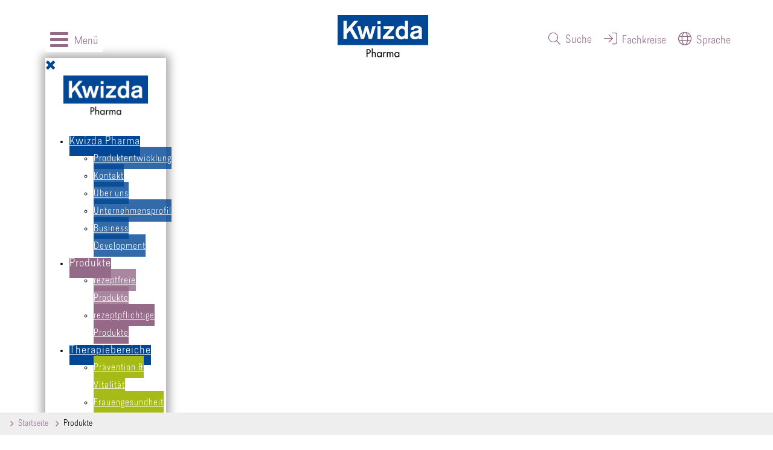

--- FILE ---
content_type: text/html; charset=utf-8
request_url: https://kwizda-pharma.at/de/produkte/rezeptfreie-produkte.html
body_size: 18602
content:
<!doctype html>

<html lang="de-de">

<head>
 
 	<link rel="stylesheet" href="/css/all.css">	 <base href="https://kwizda-pharma.at/de/produkte/rezeptfreie-produkte.html" />
	<meta http-equiv="content-type" content="text/html; charset=utf-8" />
	<title>rezeptfreie Produkte</title>
	<link href="/de/produkte/rezeptfreie-produkte.feed?type=rss" rel="alternate" type="application/rss+xml" title="RSS 2.0" />
	<link href="/de/produkte/rezeptfreie-produkte.feed?type=atom" rel="alternate" type="application/atom+xml" title="Atom 1.0" />
	<link href="https://kwizda-pharma.at/de/produkte/rezeptfreie-produkte.html" rel="alternate" hreflang="de-DE" />
	<link href="https://kwizda-pharma.at/en/products/otc-products.html" rel="alternate" hreflang="en-GB" />
	<link href="/templates/kwizda-produkte/favicon.ico" rel="shortcut icon" type="image/vnd.microsoft.icon" />
	<link href="https://kwizda-pharma.at/modules/mod_responsive_grid_for_articles/assets/css/style.css" rel="stylesheet" type="text/css" />
	<link href="https://kwizda-pharma.at/modules/mod_responsive_grid_for_articles/assets/fancybox/jquery.fancybox.css" rel="stylesheet" type="text/css" />
	<link href="https://netdna.bootstrapcdn.com/font-awesome/4.3.0/css/font-awesome.css" rel="stylesheet" type="text/css" />
	<link href="/plugins/system/jce/css/content.css?aa754b1f19c7df490be4b958cf085e7c" rel="stylesheet" type="text/css" />
	<link href="https://kwizda-pharma.at/global-css.css" rel="stylesheet" type="text/css" />
	<link href="/templates/kwizda-produkte/css/template.css.php" rel="stylesheet" type="text/css" />
	<link href="/media/mod_languages/css/template.css?edf4a2b648fb5726d7566a1604c63497" rel="stylesheet" type="text/css" />
	<link href="/modules/mod_jpanel/assets/css/style.css" rel="stylesheet" type="text/css" />
	<link href="/media/jui/css/chosen.css?edf4a2b648fb5726d7566a1604c63497" rel="stylesheet" type="text/css" />
	<link href="/media/com_finder/css/finder.css?edf4a2b648fb5726d7566a1604c63497" rel="stylesheet" type="text/css" />
	<link href="/modules/mod_djmegamenu/themes/clean/css/djmegamenu.css?4.3.4.pro" rel="stylesheet" type="text/css" />
	<link href="/modules/mod_djmegamenu/assets/css/offcanvas.min.css?4.3.4.pro" rel="stylesheet" type="text/css" />
	<link href="/modules/mod_djmegamenu/mobilethemes/light/djmobilemenu.css?4.3.4.pro" rel="stylesheet" type="text/css" />
	<link rel="stylesheet" type="text/css" data-source="gdprlock" />
	<link rel="stylesheet" type="text/css" data-source="gdprlock" />
	<link href="/plugins/system/gdpr/assets/css/cookieconsent.min.css" rel="stylesheet" type="text/css" />
	<link href="/plugins/system/gdpr/assets/css/jquery.fancybox.min.css" rel="stylesheet" type="text/css" />
	<style type="text/css">
@media (min-width:1200px) {
	#regridart-194.mix-grid .mix,
	#regridart-194.mix-grid .gap {
		width: 23%;
		max-width: 23%;
	}
}@media (min-width:980px) and (max-width:1199px) {
	#regridart-194.mix-grid .mix,
	#regridart-194.mix-grid .gap {
		width: 31.333333333333%;
		max-width: 31.333333333333%;
	}
}@media (min-width:768px) and (max-width:979px) {
	#regridart-194.mix-grid .mix,
	#regridart-194.mix-grid .gap {
		width: 48%;
		max-width: 48%;
	}
}@media (min-width:480px) and (max-width:767px) {
	#regridart-194.mix-grid .mix,
	#regridart-194.mix-grid .gap {
		width: 98%;
		max-width: 98%;
	}
}@media (max-width:479px) {
	#regridart-194.mix-grid .mix,
	#regridart-194.mix-grid .gap {
		width: 98%;
		max-width: 98%;
	}
}#regridart-194.regridart.mix-list .upper-mix {
	width: 180px;
}@media (max-width:479px) {
					 	#regridart-194.regridart.mix-list .upper-mix {
							float: none;
							width: 100%;
							max-width: 100%;
							margin: 0 0 10px;
						}
					 }.dj-hideitem { display: none !important; }
#jPanel_127,#jPanel_127 .jpanelContent{height: 42px; }#jPanel_127,#jPanel_127 .jpanelContent{width: 90px; }#jPanel_127 .jpanelHandle{background-color: #956A89; color: #ffffff; } #jPanel_127 .jpanelContent{ border:1px solid #956A89; }#jPanel_127 .jpanelContent{background-color: #956A89; }#jPanel_127{right:-101px; top:225px;}
#jPanel_127 .jpanelHandle p{margin: 0;}
#jPanel_127 .jpanelHandle{border-radius:5px 0 0 5px;}
#jPanel_127 .jpanelHandle, #jPanel_127 .jpanelContent{float:right;}
#jPanel_129,#jPanel_129 .jpanelContent{height: 42px; }#jPanel_129,#jPanel_129 .jpanelContent{width: 125px; }#jPanel_129 .jpanelHandle{background-color: #e0a7c7; color: #ffffff; } #jPanel_129 .jpanelContent{ border:1px solid #e0a7c7; }#jPanel_129 .jpanelContent{background-color: #e0a7c7; }#jPanel_129{right:-136px; top:315px;}
#jPanel_129 .jpanelHandle p{margin: 0;}
#jPanel_129 .jpanelHandle{border-radius:5px 0 0 5px;}
#jPanel_129 .jpanelHandle, #jPanel_129 .jpanelContent{float:right;}
#jPanel_130,#jPanel_130 .jpanelContent{height: 42px; }#jPanel_130,#jPanel_130 .jpanelContent{width: 210px; }#jPanel_130 .jpanelHandle{background-color: #ef7d67; color: #ffffff; } #jPanel_130 .jpanelContent{ border:1px solid #ef7d67; }#jPanel_130 .jpanelContent{background-color: #ef7d67; }#jPanel_130{right:-221px; top:360px;}
#jPanel_130 .jpanelHandle p{margin: 0;}
#jPanel_130 .jpanelHandle{border-radius:5px 0 0 5px;}
#jPanel_130 .jpanelHandle, #jPanel_130 .jpanelContent{float:right;}
#jPanel_125,#jPanel_125 .jpanelContent{height: 42px; }#jPanel_125,#jPanel_125 .jpanelContent{width: 135px; }#jPanel_125 .jpanelHandle{background-color: #284695; color: #ffffff; } #jPanel_125 .jpanelContent{ border:1px solid #284695; }#jPanel_125 .jpanelContent{background-color: #284695; }#jPanel_125{right:-146px; top:180px;}
#jPanel_125 .jpanelHandle p{margin: 0;}
#jPanel_125 .jpanelHandle{border-radius:5px 0 0 5px;}
#jPanel_125 .jpanelHandle, #jPanel_125 .jpanelContent{float:right;}
#jPanel_131,#jPanel_131 .jpanelContent{height: 42px; }#jPanel_131,#jPanel_131 .jpanelContent{width: 150px; }#jPanel_131 .jpanelHandle{background-color: #cf6459; color: #ffffff; } #jPanel_131 .jpanelContent{ border:1px solid #cf6459; }#jPanel_131 .jpanelContent{background-color: #cf6459; }#jPanel_131{right:-161px; top:405px;}
#jPanel_131 .jpanelHandle p{margin: 0;}
#jPanel_131 .jpanelHandle{border-radius:5px 0 0 5px;}
#jPanel_131 .jpanelHandle, #jPanel_131 .jpanelContent{float:right;}
#jPanel_267,#jPanel_267 .jpanelContent{height: 42px; }#jPanel_267,#jPanel_267 .jpanelContent{width: 150px; }#jPanel_267 .jpanelHandle{background-color: #A6BB18; color: #ffffff; } #jPanel_267 .jpanelContent{ border:1px solid #A6BB18; }#jPanel_267 .jpanelContent{background-color: #A6BB18; }#jPanel_267{right:-161px; top:270px;}
#jPanel_267 .jpanelHandle p{margin: 0;}
#jPanel_267 .jpanelHandle{border-radius:5px 0 0 5px;}
#jPanel_267 .jpanelHandle, #jPanel_267 .jpanelContent{float:right;}

		@media (min-width: 100001px) { #dj-megamenu286mobile { display: none; } }
		@media (max-width: 100000px) { #dj-megamenu286, #dj-megamenu286sticky, #dj-megamenu286placeholder { display: none !important; } }
	div.cc-window.cc-floating{max-width:32em}@media(max-width: 639px){div.cc-window.cc-floating:not(.cc-center){max-width: none}}div.cc-window, span.cc-cookie-settings-toggler{font-size:15px}div.cc-revoke{font-size:15px}div.cc-settings-label,span.cc-cookie-settings-toggle{font-size:13px}div.cc-window.cc-banner{padding:1.4em 1.8em}div.cc-window.cc-floating{padding:2.8em 1.8em}input.cc-cookie-checkbox+span:before, input.cc-cookie-checkbox+span:after{border-radius:1px}div.cc-center,div.cc-floating,div.cc-checkbox-container,div.gdpr-fancybox-container div.fancybox-content,ul.cc-cookie-category-list li,fieldset.cc-service-list-title legend{border-radius:0px}div.cc-window a.cc-btn,span.cc-cookie-settings-toggle{border-radius:0px}
	</style>
	<script type="application/json" class="joomla-script-options new">{"csrf.token":"86bdc6fc028a0866dd9a402144518879","system.paths":{"root":"","base":""}}</script>
	<script src="/media/jui/js/jquery.min.js?edf4a2b648fb5726d7566a1604c63497" type="text/javascript"></script>
	<script src="/media/jui/js/jquery-noconflict.js?edf4a2b648fb5726d7566a1604c63497" type="text/javascript"></script>
	<script src="/media/jui/js/jquery-migrate.min.js?edf4a2b648fb5726d7566a1604c63497" type="text/javascript"></script>
	<script src="/media/system/js/caption.js?edf4a2b648fb5726d7566a1604c63497" type="text/javascript"></script>
	<script src="/media/system/js/core.js?edf4a2b648fb5726d7566a1604c63497" type="text/javascript"></script>
	<script src="/modules/mod_jpanel/assets/js/jpanel.min.js" type="text/javascript"></script>
	<script src="/media/jui/js/chosen.jquery.min.js?edf4a2b648fb5726d7566a1604c63497" type="text/javascript"></script>
	<script src="/media/jui/js/bootstrap.min.js?edf4a2b648fb5726d7566a1604c63497" type="text/javascript"></script>
	<script src="/media/jui/js/jquery.autocomplete.min.js?edf4a2b648fb5726d7566a1604c63497" type="text/javascript"></script>
	<script src="/modules/mod_djmegamenu/assets/js/jquery.djmegamenu.min.js?4.3.4.pro" defer="defer" type="text/javascript"></script>
	<script src="/modules/mod_djmegamenu/assets/js/jquery.djmobilemenu.min.js?4.3.4.pro" defer="defer" type="text/javascript"></script>
	<script src="/plugins/system/gdpr/assets/js/jquery.fancybox.min.js" type="text/javascript" defer="defer"></script>
	<script src="/plugins/system/gdpr/assets/js/cookieconsent.min.js" type="text/javascript" defer="defer"></script>
	<script src="/plugins/system/gdpr/assets/js/init.js" type="text/javascript" defer="defer"></script>
	<script type="text/javascript">
jQuery(window).on('load',  function() {
				new JCaption('img.caption');
			});(function($) {
		$(function(){

			////////////////////////
			// Create Filters Object
			////////////////////////

			var buttonFilter194 = {

				// Declare any variables we will need as properties of the object
				$filters: null,
				$reset: null,
				groups: [],
				outputArray: [],
				outputString: "",

				// The "init" method will run on document ready and cache any jQuery objects we will need.
				init: function()
				{
					var self = this;

					self.$filters = jQuery("#Filters194");
					self.$reset = jQuery("#reset-rgrid-194");
					self.$container = jQuery("#regridart-194");

					self.$filters.find(".filters-list").each(function(){
					  self.groups.push({
						$buttons: jQuery(this).find(".filter"),
						active: ""
					  });
					});

					self.bindHandlers();
				},

				// The "bindHandlers" method will listen for whenever a button is clicked.
				bindHandlers: function()
				{
				var self = this;

					// Handle filter clicks
					self.$filters.on("click", ".filter", function(e)
					{
					  e.preventDefault();

					  var $button = jQuery(this);

						// Add hash to url
						var $data_filter_raw = $button.attr("data-filter");
						if ($data_filter_raw != "all")
						{
							var $data_filter = $data_filter_raw.substr(1);
						}
						else
						{
							var $data_filter = $data_filter_raw;
						}
						window.location.hash = $data_filter;

					  // If the button is active, remove the active class, else make active and deactivate others.

					  if (!$button.hasClass("active"))
					  {
						$button.addClass("active").siblings(".filter").removeClass("active");
					  }

					  self.parseFilters();
					});

					// Handle reset click
					self.$reset.on("click", function(e)
					{
					  e.preventDefault();

					  self.$filters.find(".filter").removeClass("active");
					  self.$filters.find(".filter:first-child").addClass("active");

					  window.location.hash = "all";
					  self.parseFilters();
					});
				},

				// The parseFilters method checks which filters are active in each group:
				parseFilters: function()
				{
					var self = this;

					// loop through each filter group and grap the active filter from each one.

					for(var i = 0, group; group = self.groups[i]; i++){
					  group.active = group.$buttons.filter(".active").attr("data-filter") || "";
					  if (group.active == "all")
					  {
						  group.active = "";
					  }
					}

					self.concatenate();
				},

				// The "concatenate" method will crawl through each group, concatenating filters as desired:
				concatenate: function()
				{
					var self = this;

					self.outputString = ""; // Reset output string

					for(var i = 0, group; group = self.groups[i]; i++){
					  self.outputString += group.active;
					}

					// If the output string is empty, show all rather than none:

					!self.outputString.length && (self.outputString = "all");

					// We can check the console here to take a look at the filter string that is produced
					//console.log(self.outputString);

					// Send the output string to MixItUp via the "filter" method:
					if(self.$container.mixItUp("isLoaded")){
						self.$container.mixItUp("filter", self.outputString);
					}
				}

			};

			////////////////////////
			// Create Sortings Object
			////////////////////////

			var sortingObject194 = {

				// Declare any variables we will need as properties of the object
				$sortings: null,
				groups: [],
				outputArray: [],
				outputString: "",

				// The "init" method will run on document ready and cache any jQuery objects we will need.
				init: function()
				{
					var self = this;

					self.$sortings = jQuery("#Sorts194");
					self.$container = jQuery("#regridart-194");

					self.$sortings.find(".sort").each(function(){
					  self.groups.push({
						$sortings: jQuery(this),
						active: ""
					  });
					});

					self.bindHandlers();
				},

				// The "bindHandlers" method will listen for whenever a button is clicked.
				bindHandlers: function()
				{
				var self = this;

					// Handle sorting clicks
					self.$sortings.on("click", ".sort", function(e)
					{
					  e.preventDefault();

					  var $sort = jQuery(this);

					  // If the button is active, remove the active class, else make active and deactivate others.

					  if (!$sort.hasClass("active"))
					  {
						$sort.addClass("active").siblings(".sort").removeClass("active");
					  }

					  self.parseSortings();
					});
				},

				// The parseSortings method checks which sortings are active:
				parseSortings: function()
				{
					var self = this;

					// loop through each sorting group and grap the active sorting from each one.

					for(var i = 0, group; group = self.groups[i]; i++){
					  group.active = group.$sortings.filter(".active").attr("data-sort") || "";
					}

					self.outputString = ""; // Reset output string

					for(var i = 0, group; group = self.groups[i]; i++){
					  self.outputString += group.active;
					}

					// We can check the console here to take a look at the sorting string that is produced
					//console.log(self.outputString);

					// Send the output string to MixItUp via the "filter" method:
					if(self.$container.mixItUp("isLoaded")){
						self.$container.mixItUp("sort", self.outputString);
					}
				}
			};

			//////////////////////
			// Instantiate mixitup
			//////////////////////

			buttonFilter194.init();

			sortingObject194.init();

			// Get hash from url
			var tempfilter = window.location.hash ? '.'+(window.location.hash).replace("#","") : "all";

			if (tempfilter.substring(0, 5) == ".cat-" || tempfilter.substring(0, 5) == ".tag-") {
				var filterOnLoad = tempfilter;
			}
			else
			{
				var filterOnLoad = "all";
			}

			jQuery("#regridart-194").mixItUp(
			{
				animation: {
					enable: true,
					effects: "fade ",
					duration: 500,
					easing: "cubic-bezier(0.47, 0, 0.745, 0.715)",
					perspectiveDistance: "3000px",
					perspectiveOrigin: "50% 50%",
					queue: true,
					queueLimit: 20,
					animateChangeLayout: false,
					animateResizeContainer: true,
					animateResizeTargets: true,
					staggerSequence: null,
					reverseOut: false
				},
				callbacks: {
					onMixLoad: null,
					onMixStart: null,
					onMixEnd: null,
					onMixFail: function(){
        				//alert("No items were found matching the selected filters.");
					},
					onMixBusy: null
				},
				controls: {
					enable: false,
					live: false,
					toggleFilterButtons: false,
					toggleLogic: "or",
					activeClass: "active"
				},
				layout: {
					display: "inline-block",
					containerClass: "mix-grid",
					containerClassFail: "fail",
				},
				load: {
					filter: filterOnLoad,
					sort: "default:asc"
				},
				selectors: {
					target: ".mix",
					filter: ".filter",
					sort: ".sort"
				}
			});

			///////////////////////////////////////////////////
			// Bind layout buttons to toList and toGrid methods
			///////////////////////////////////////////////////

			jQuery("#ToList194").on("click",function(){
				jQuery(".button194").removeClass("active");
				jQuery(this).addClass("active");
				jQuery("#regridart-194").mixItUp("changeLayout", {
					containerClass: "mix-list"
				}, function(state){
					// callback function
				});
			});

			jQuery("#ToGrid194").on("click",function(){
				jQuery(".button194").removeClass("active");
				jQuery(this).addClass("active");
				jQuery("#regridart-194").mixItUp("changeLayout", {
					containerClass: "mix-grid"
				}, function(state){
					// callback function
				});
			});

			/////////////////
			// Dropdown lists
			/////////////////

			jQuery(".cat-label194").on("click",function(){
				jQuery(".mix-tags194").removeClass("expanded");
				jQuery(".mix-cats194").toggleClass("expanded");
			});
			jQuery(".tag-label194").on("click",function(){
				jQuery(".mix-cats194").removeClass("expanded");
				jQuery(".mix-tags194").toggleClass("expanded");
			});

			//////////
			// Buttons
			//////////

			jQuery(".button194").on("click",function(){
				jQuery(".drop_down194").removeClass("expanded");
			});

			/////////////////////////////
			// Active button on page load
			/////////////////////////////

			if (filterOnLoad !== "all")
			{
				jQuery(".filter[data-filter='"+filterOnLoad+"']").addClass("active").siblings(".filter").removeClass("active");
			}

			jQuery(document).mouseup(function (e)
			{
				var container_cats = jQuery(".mix-cats194");
				var container_tags = jQuery(".mix-tags194");

				if ((!container_cats.is(e.target) && container_cats.has(e.target).length === 0) && (!container_tags.is(e.target) && container_tags.has(e.target).length === 0))
				{
					jQuery(".mix-cats194").removeClass("expanded");
					jQuery(".mix-tags194").removeClass("expanded");
				}
			});

		})
	})(jQuery);
	jQuery(window).load(function(){		
		
		hoverJpanel("#jPanel_127");
		
		initjPanelHandle("#jPanel_127");
		
		closeJpanel("#jPanel_127");
	});

	jQuery(window).load(function(){		
		
		hoverJpanel("#jPanel_129");
		
		initjPanelHandle("#jPanel_129");
		
		closeJpanel("#jPanel_129");
	});

	jQuery(window).load(function(){		
		
		hoverJpanel("#jPanel_130");
		
		initjPanelHandle("#jPanel_130");
		
		closeJpanel("#jPanel_130");
	});

	jQuery(window).load(function(){		
		
		hoverJpanel("#jPanel_125");
		
		initjPanelHandle("#jPanel_125");
		
		closeJpanel("#jPanel_125");
	});

	jQuery(window).load(function(){		
		
		hoverJpanel("#jPanel_131");
		
		initjPanelHandle("#jPanel_131");
		
		closeJpanel("#jPanel_131");
	});

	jQuery(window).load(function(){		
		
		hoverJpanel("#jPanel_267");
		
		initjPanelHandle("#jPanel_267");
		
		closeJpanel("#jPanel_267");
	});

	jQuery(function ($) {
		initChosen();
		$("body").on("subform-row-add", initChosen);

		function initChosen(event, container)
		{
			container = container || document;
			$(container).find(".advancedSelect").chosen({"disable_search_threshold":10,"search_contains":true,"allow_single_deselect":true,"placeholder_text_multiple":"Bitte w\u00e4hlen Sie aus","placeholder_text_single":"Wert ausw\u00e4hlen","no_results_text":"Keine Ergebnisse gefunden!"});
		}
	});
	jQuery(function($){ initTooltips(); $("body").on("subform-row-add", initTooltips); function initTooltips (event, container) { container = container || document;$(container).find(".hasTooltip").tooltip({"html": true,"container": "body"});} });
jQuery(document).ready(function() {
	var value, searchword = jQuery('#mod-finder-searchword295');

		// Get the current value.
		value = searchword.val();

		// If the current value equals the default value, clear it.
		searchword.on('focus', function ()
		{
			var el = jQuery(this);

			if (el.val() === 'Suche ...')
			{
				el.val('');
			}
		});

		// If the current value is empty, set the previous value.
		searchword.on('blur', function ()
		{
			var el = jQuery(this);

			if (!el.val())
			{
				el.val(value);
			}
		});

		jQuery('#mod-finder-searchform295').on('submit', function (e)
		{
			e.stopPropagation();
			var advanced = jQuery('#mod-finder-advanced295');

			// Disable select boxes with no value selected.
			if (advanced.length)
			{
				advanced.find('select').each(function (index, el)
				{
					var el = jQuery(el);

					if (!el.val())
					{
						el.attr('disabled', 'disabled');
					}
				});
			}
		});
	var suggest = jQuery('#mod-finder-searchword295').autocomplete({
		serviceUrl: '/de/component/finder/?task=suggestions.suggest&amp;format=json&amp;tmpl=component',
		paramName: 'q',
		minChars: 1,
		maxHeight: 400,
		width: 300,
		zIndex: 9999,
		deferRequestBy: 500
	});});var gdprConfigurationOptions = { complianceType: 'opt-in',
																			  cookieConsentLifetime: 365,
																			  cookieConsentSamesitePolicy: '',
																			  cookieConsentSecure: 0,
																			  disableFirstReload: 0,
																	  		  blockJoomlaSessionCookie: 1,
																			  blockExternalCookiesDomains: 1,
																			  externalAdvancedBlockingModeCustomAttribute: 'crunch',
																			  allowedCookies: '_session',
																			  blockCookieDefine: 1,
																			  autoAcceptOnNextPage: 0,
																			  revokable: 1,
																			  lawByCountry: 0,
																			  checkboxLawByCountry: 0,
																			  blockPrivacyPolicy: 0,
																			  cacheGeolocationCountry: 1,
																			  countryAcceptReloadTimeout: 1000,
																			  usaCCPARegions: null,
																			  dismissOnScroll: 0,
																			  dismissOnTimeout: 0,
																			  containerSelector: 'body',
																			  hideOnMobileDevices: 0,
																			  autoFloatingOnMobile: 1,
																			  autoFloatingOnMobileThreshold: 960,
																			  autoRedirectOnDecline: 0,
																			  autoRedirectOnDeclineLink: '',
																			  showReloadMsg: 0,
																			  showReloadMsgText: 'Applying preferences and reloading the page...',
																			  defaultClosedToolbar: 0,
																			  toolbarLayout: 'basic-close',
																			  toolbarTheme: 'edgeless',
																			  toolbarButtonsTheme: 'decline_first',
																			  revocableToolbarTheme: 'basic',
																			  toolbarPosition: 'center',
																			  toolbarCenterTheme: 'compact',
																			  revokePosition: 'revoke-top',
																			  toolbarPositionmentType: 1,
																			  positionCenterSimpleBackdrop: 0,
																			  positionCenterBlurEffect: 1,
																			  preventPageScrolling: 0,
																			  popupEffect: 'fade',
																			  popupBackground: '#ffffff',
																			  popupText: '#000000',
																			  popupLink: '#000000',
																			  buttonBackground: '#37d43f',
																			  buttonBorder: '#ffffff',
																			  buttonText: '#ffffff',
																			  highlightOpacity: '100',
																			  highlightBackground: '#ff0000',
																			  highlightBorder: '#ffffff',
																			  highlightText: '#ffffff',
																			  highlightDismissBackground: '#ffffff',
																		  	  highlightDismissBorder: '#ffffff',
																		 	  highlightDismissText: '#000000',
																			  hideRevokableButton: 0,
																			  hideRevokableButtonOnscroll: 0,
																			  customRevokableButton: 0,
																			  customRevokableButtonAction: 0,
																			  headerText: '<p>Wir verwenden Cookies</p>',
																			  messageText: 'Wir nutzen Cookies auf unserer Website. Einige von ihnen sind essenziell für den Betrieb der Seite, während andere uns helfen, diese Website und die Nutzererfahrung zu verbessern (Tracking Cookies). Sie können selbst entscheiden, ob und welche&nbsp;Cookies Sie zulassen möchten. Bitte beachten Sie, dass bei einer Ablehnung womöglich nicht mehr alle Funktionalitäten der Seite zur Verfügung stehen.',
																			  denyMessageEnabled: 1, 
																			  denyMessage: 'Sie haben keine Cookies erlaubt. Das bedeutet, dass die Website womöglich nur eingeschränkt verfügbar ist. Sie können die Einstellung jederzeit bearbeiten.&nbsp;',
																			  placeholderBlockedResources: 1, 
																			  placeholderBlockedResourcesAction: 'open',
																	  		  placeholderBlockedResourcesText: 'Sie müssen Cookies akzeptieren um die Apothekensuche und andere Funktionen freizuschalten.',
																			  placeholderIndividualBlockedResourcesText: 'Sie müssen Cookies von {domain} akzeptieren um den Inhalt anzuzeigen.',
																			  placeholderIndividualBlockedResourcesAction: 0,
																			  placeholderOnpageUnlock: 0,
																			  scriptsOnpageUnlock: 0,
																			  dismissText: 'Got it!',
																			  allowText: 'ausgewählte Cookies erlauben',
																			  denyText: 'nur technisch notwendige Cookies erlauben',
																			  cookiePolicyLinkText: '',
																			  cookiePolicyLink: 'javascript:void(0)',
																			  cookiePolicyRevocableTabText: 'Cookies',
																			  privacyPolicyLinkText: 'Datenschutzerklärung',
																			  privacyPolicyLink: 'https://kwizda-pharma.at/de/datenschutz.html',
																			  enableGdprBulkConsent: 0,
																			  enableCustomScriptExecGeneric: 0,
																			  customScriptExecGeneric: '',
																			  categoriesCheckboxTemplate: 'cc-checkboxes-filled',
																			  toggleCookieSettings: 0,
																			  toggleCookieSettingsLinkedView: 1,
 																			  toggleCookieSettingsLinkedViewSefLink: '/de/component/gdpr/',
																	  		  toggleCookieSettingsText: '<span class="cc-cookie-settings-toggle">Cookie-Einstellungen <span class="cc-cookie-settings-toggler">&#x25EE;</span></span>',
																			  toggleCookieSettingsButtonBackground: '#333333',
																			  toggleCookieSettingsButtonBorder: '#ffffff',
																			  toggleCookieSettingsButtonText: '#ffffff',
																			  showLinks: 1,
																			  blankLinks: '_self',
																			  autoOpenPrivacyPolicy: 0,
																			  openAlwaysDeclined: 0,
																			  cookieSettingsLabel: 'Cookie Einstellungen:',
															  				  cookieSettingsDesc: 'Bitte wählen Sie aus, welche Cookies Sie akzeptieren. ',
																			  cookieCategory1Enable: 1,
																			  cookieCategory1Name: 'Technik',
																			  cookieCategory1Locked: 1,
																			  cookieCategory2Enable: 1,
																			  cookieCategory2Name: 'Persönliches',
																			  cookieCategory2Locked: 0,
																			  cookieCategory3Enable: 1,
																			  cookieCategory3Name: 'Statistik',
																			  cookieCategory3Locked: 0,
																			  cookieCategory4Enable: 0,
																			  cookieCategory4Name: 'Marketing',
																			  cookieCategory4Locked: 0,
																			  cookieCategoriesDescriptions: {},
																			  alwaysReloadAfterCategoriesChange: 1,
																			  preserveLockedCategories: 1,
																			  reloadOnfirstDeclineall: 0,
																			  trackExistingCheckboxSelectors: '',
															  		  		  trackExistingCheckboxConsentLogsFormfields: 'name,email,subject,message',
																			  allowallShowbutton: 1,
																			  allowallText: 'Alle Cookies  (inkl. von US-Anbietern) akzeptieren',
																			  allowallButtonBackground: '#ffffff',
																			  allowallButtonBorder: '#ffffff',
																			  allowallButtonText: '#20c741',
																			  allowallButtonTimingAjax: 'fast',
																			  includeAcceptButton: 0,
																			  trackConsentDate: 0,
																			  optoutIndividualResources: 1,
																			  blockIndividualResourcesServerside: 0,
																			  disableSwitchersOptoutCategory: 0,
																			  allowallIndividualResources: 1,
																			  blockLocalStorage: 0,
																			  blockSessionStorage: 0,
																			  externalAdvancedBlockingModeTags: 'iframe,script,img,source,link',
																			  enableCustomScriptExecCategory1: 0,
																			  customScriptExecCategory1: '',
																			  enableCustomScriptExecCategory2: 0,
																			  customScriptExecCategory2: '',
																			  enableCustomScriptExecCategory3: 1,
																			  customScriptExecCategory3: '',
																			  enableCustomScriptExecCategory4: 0,
																			  customScriptExecCategory4: '',
																			  debugMode: 0
																		};var gdpr_ajax_livesite='https://kwizda-pharma.at/';var gdpr_enable_log_cookie_consent=1;var gdprUseCookieCategories=1;var gdpr_ajaxendpoint_cookie_category_desc='https://kwizda-pharma.at/index.php?option=com_gdpr&task=user.getCookieCategoryDescription&format=raw&lang=de';var gdprCookieCategoryDisabled2=1;var gdprCookieCategoryDisabled3=1;var gdprCookieCategoryDisabled4=1;var gdprJSessCook='2e44a71c64b8d7ba0c8c8c0ee0fb5848';var gdprJSessVal='o8pmrovtfde15om74hmia3aomu';var gdprJAdminSessCook='6eb60fc5d90db635ea92622adc6c6cde';var gdprPropagateCategoriesSession=1;var gdprAlwaysPropagateCategoriesSession=1;var gdprFancyboxWidth=700;var gdprFancyboxHeight=800;var gdprCloseText='Schließen';
	</script>
	<script src="https://kwizda-pharma.at/modules/mod_responsive_grid_for_articles/assets/js/jquery.mngrid.min.js" type="text/javascript"></script>
	<script src="https://kwizda-pharma.at/modules/mod_responsive_grid_for_articles/assets/fancybox/jquery.fancybox.pack.js" type="text/javascript"></script>
	<link href="https://kwizda-pharma.at/de/produkte/rezeptfreie-produkte.html" rel="alternate" hreflang="x-default" />
	<script type='text/javascript' async defer data-source="gdprlock"></script>
	<link rel="preload" as="style" data-source="gdprlock">
	<link rel="preload" as="style" data-source="gdprlock">

  <meta name="viewport" content="width=device-width, initial-scale=1.0, maximum-scale=1.0, user-scalable=0" />
  <link rel="apple-touch-icon-precomposed" href="/templates/kwizda-produkte/images/apple-touch-icon-57x57-precomposed.png">
  <link rel="apple-touch-icon-precomposed" sizes="72x72" href="/templates/kwizda-produkte/images/apple-touch-icon-72x72-precomposed.png">
  <link rel="apple-touch-icon-precomposed" sizes="114x114" href="/templates/kwizda-produkte/images/apple-touch-icon-114x114-precomposed.png">
  <link rel="apple-touch-icon-precomposed" sizes="144x144" href="/templates/kwizda-produkte/images/apple-touch-icon-144x144-precomposed.png">
	<link rel="stylesheet" href="/animated.css">
<script>
	jQuery( document ).ready(function() {
	jQuery('.therapie').each(function(i){
    var newID=jQuery(this).attr('id') + i;
    jQuery(this).attr('id','therapie' +newID);
});	
		jQuery('.itemid-141').each(function(i){
    var newID=jQuery(this).attr('class') + i;
    jQuery(this).attr('class','dj-mobileitem itemid-141 deeper parent active');
		

		
});	jQuery('.itemid-254').each(function(i){
    var newID=jQuery(this).attr('class') + i;
    jQuery(this).attr('class','dj-mobileitem itemid-254 deeper parent active');
		

		
})});
    
 


jQuery(window).scroll(function() {
	 var top_of_element = jQuery("#apothekenfinder").offset().top;
    var bottom_of_element = jQuery("#apothekenfinder").offset().top + jQuery("#apothekenfinder").outerHeight();
    var bottom_of_screen = jQuery(window).scrollTop() + jQuery(window).innerHeight();
    var top_of_screen = jQuery(window).scrollTop();
	
	
		jQuery('#apothekenfinder').each(function(){
		if ((bottom_of_screen > top_of_element) && (top_of_screen < bottom_of_element)){
				jQuery(this).addClass("slideRight");
			}
		})

});		jQuery(window).scroll(function() {
	 var top_of_element = jQuery("#productfinder").offset().top;
    var bottom_of_element = jQuery("#productfinder").offset().top + jQuery("#productfinder").outerHeight();
    var bottom_of_screen = jQuery(window).scrollTop() + jQuery(window).innerHeight();
    var top_of_screen = jQuery(window).scrollTop();
	
	
		jQuery('#productfinder').each(function(){
		if ((bottom_of_screen > top_of_element) && (top_of_screen < bottom_of_element)){
				jQuery(this).addClass("slideLeft");
			}
		})

});		

	
	
	
	
	
		jQuery(window).scroll(function() {
	 var top_of_element = jQuery("#footerIn").offset().top;
    var bottom_of_element = jQuery("#footerIn").offset().top + jQuery("#footerIn").outerHeight();
    var bottom_of_screen = jQuery(window).scrollTop() + jQuery(window).innerHeight();
    var top_of_screen = jQuery(window).scrollTop();
	
	
		jQuery('#footerIn').each(function(){
		if ((bottom_of_screen > top_of_element) && (top_of_screen < bottom_of_element)){
				jQuery(this).addClass("fadeIn");
			}
		})

});

		
</script>

</head>
  
<body class="site rezeptfreie-produkte">
<div id="breadcrumbs"><div aria-label="Breadcrumbs" role="navigation">
	<ul itemscope itemtype="https://schema.org/BreadcrumbList" class="breadcrumb">
					<li class="active">
				<span class="divider"><i class="fas fa-chevron-right"></i></span>
			</li>
		
						<li itemprop="itemListElement" itemscope itemtype="https://schema.org/ListItem">
											<a itemprop="item" href="/de/" class="pathway"><span itemprop="name">Startseite</span></a>
					
											<span class="divider">
							<i class="fas fa-chevron-right"></i>
						</span>
										<meta itemprop="position" content="1">
				</li>
							<li itemprop="itemListElement" itemscope itemtype="https://schema.org/ListItem">
											<span itemprop="name">
							Produkte						</span>
					
										<meta itemprop="position" content="2">
				</li>
				</ul>
</div>
</div>
	<header id="header">
	
	<div id="headerinner">
		
<nav class="slideRight" id="navi" ><div class="dj-megamenu-wrapper" data-tmpl="kwizda-produkte">
		<ul id="dj-megamenu286" class="dj-megamenu dj-megamenu-clean dj-megamenu-wcag horizontalMenu  dj-fa-1" data-options='{"wrap":null,"animIn":"fadeInUp","animOut":"zoomOut","animSpeed":"normal","openDelay":"250","closeDelay":"500","event":"mouseenter","eventClose":"mouseleave","fixed":"0","offset":"0","theme":"clean","direction":"ltr","wcag":"1","overlay":"0"}' data-trigger="100000" role="menubar" aria-label="Navigation DE">
		<li class="dj-up itemid146 first parent" role="none"><a class="dj-up_a  therapiegebiete"  aria-haspopup="true" aria-expanded="false" href="/de/kwizda-pharma.html"  role="menuitem"><span class="dj-drop" ><span class="title"><span class="name">Kwizda Pharma</span></span><span class="arrow" aria-hidden="true"></span></span></a><div class="dj-subwrap  single_column subcols1" style=""><div class="dj-subwrap-in" style="width:200px;"><div class="dj-subcol" style="width:200px"><ul class="dj-submenu" role="menu" aria-label="Kwizda Pharma"><li class="itemid162 first" role="none"><a class="therapiegebiete" href="/de/kwizda-pharma/produktentwicklung.html"  role="menuitem"><span class="title"><span class="name">Produktentwicklung</span></span></a></li><li class="itemid163" role="none"><a class="therapiegebiete" href="/de/kwizda-pharma/kontakt.html"  role="menuitem"><span class="title"><span class="name">Kontakt</span></span></a></li><li class="itemid159" role="none"><a class="therapiegebiete" href="/de/kwizda-pharma/ueber-uns.html"  role="menuitem"><span class="title"><span class="name">Über uns</span></span></a></li><li class="itemid160" role="none"><a class="therapiegebiete" href="/de/kwizda-pharma/unternehmensprofil.html"  role="menuitem"><span class="title"><span class="name">Unternehmensprofil</span></span></a></li><li class="itemid161" role="none"><a class="therapiegebiete" href="/de/kwizda-pharma/business-development.html"  role="menuitem"><span class="title"><span class="name">Business Development</span></span></a></li></ul></div></div></div></li><li class="dj-up itemid141 active parent" role="none"><a class="dj-up_a active therapiegebiete"  aria-haspopup="true" aria-expanded="false"   tabindex="0"  role="menuitem"><span class="dj-drop" ><span class="title"><span class="name">Produkte</span></span><span class="arrow" aria-hidden="true"></span></span></a><div class="dj-subwrap  single_column subcols1" style=""><div class="dj-subwrap-in" style="width:200px;"><div class="dj-subcol" style="width:200px"><ul class="dj-submenu" role="menu" aria-label="Produkte"><li class="itemid142 first current active" role="none"><a class="-active active therapiegebiete" href="/de/produkte/rezeptfreie-produkte.html"  role="menuitem"><span class="title"><span class="name">rezeptfreie Produkte</span></span></a></li><li class="itemid143" role="none"><a class="therapiegebiete" href="/de/produkte/rezeptpflichtige-produkte.html"  role="menuitem"><span class="title"><span class="name">rezeptpflichtige Produkte</span></span></a></li></ul></div></div></div></li><li class="dj-up itemid105 parent" role="none"><a class="dj-up_a  therapiegebiete"  aria-haspopup="true" aria-expanded="false" href="/de/therapiebereiche.html"  role="menuitem"><span class="dj-drop" ><span class="title"><span class="name">Therapiebereiche</span></span><span class="arrow" aria-hidden="true"></span></span></a><div class="dj-subwrap  single_column subcols1" style=""><div class="dj-subwrap-in" style="width:200px;"><div class="dj-subcol" style="width:200px"><ul class="dj-submenu" role="menu" aria-label="Therapiebereiche"><li class="itemid168 first" role="none"><a class="therapiegebiete" href="/de/therapiebereiche/praevention-vitalitaet.html"  role="menuitem"><span class="title"><span class="name">Prävention &amp; Vitalität</span></span></a></li><li class="itemid170" role="none"><a class="therapiegebiete" href="/de/therapiebereiche/frauengesundheit.html"  role="menuitem"><span class="title"><span class="name">Frauengesundheit</span></span></a></li><li class="itemid169" role="none"><a class="therapiegebiete" href="/de/therapiebereiche/husten-erkaeltung.html"  role="menuitem"><span class="title"><span class="name">Husten &amp; Erkältung</span></span></a></li><li class="itemid171" role="none"><a class="therapiegebiete" href="/de/therapiebereiche/schmerzen.html"  role="menuitem"><span class="title"><span class="name">Schmerzen</span></span></a></li></ul></div></div></div></li><li class="dj-up itemid144 parent" role="none"><a class="dj-up_a  therapiegebiete"  aria-haspopup="true" aria-expanded="false" href="/de/international.html"  role="menuitem"><span class="dj-drop" ><span class="title"><span class="name">International</span></span><span class="arrow" aria-hidden="true"></span></span></a><div class="dj-subwrap  single_column subcols1" style=""><div class="dj-subwrap-in" style="width:200px;"><div class="dj-subcol" style="width:200px"><ul class="dj-submenu" role="menu" aria-label="International"><li class="itemid702 first" role="none"><a href="/de/international/erfolgsgeschichte-bronchostop.html"  role="menuitem"><span class="title"><span class="name">Erfolgsgeschichte Bronchostop</span></span></a></li><li class="itemid730" role="none"><a href="/de/international/kwizda-pharma-weltweit.html"  role="menuitem"><span class="title"><span class="name">Kwizda Pharma weltweit</span></span></a></li><li class="itemid731" role="none"><a href="https://kwizda-pharma.at/images/KwizdaExportFolder_THMPMD_Jan2023_Digital.pdf" target="_blank"  role="menuitem"><span class="title"><span class="name">Ihr zuverlässiger Partner (.pdf)</span></span></a></li></ul></div></div></div></li><li class="dj-up itemid172 parent" role="none"><a class="dj-up_a  therapiegebiete"  aria-haspopup="true" aria-expanded="false" href="/de/contract-manufacturing.html"  role="menuitem"><span class="dj-drop" ><span class="title"><span class="name">Contract Manufacturing</span></span><span class="arrow" aria-hidden="true"></span></span></a><div class="dj-subwrap  single_column subcols1" style=""><div class="dj-subwrap-in" style="width:200px;"><div class="dj-subcol" style="width:200px"><ul class="dj-submenu" role="menu" aria-label="Contract Manufacturing"><li class="itemid153 first" role="none"><a class="therapiegebiete" href="/de/contract-manufacturing/contract-manufacturing.html"  role="menuitem"><span class="title"><span class="name">Contract Manufacturing</span></span></a></li><li class="itemid155" role="none"><a class="therapiegebiete" href="/de/contract-manufacturing/quality-control-and-supporting-activities.html"  role="menuitem"><span class="title"><span class="name">Quality Control and Supporting Activities </span></span></a></li><li class="itemid154" role="none"><a class="therapiegebiete" href="/de/contract-manufacturing/manufacturing.html"  role="menuitem"><span class="title"><span class="name">Manufacturing </span></span></a></li><li class="itemid156" role="none"><a class="therapiegebiete" href="/de/contract-manufacturing/herbal-medicinal-products.html"  role="menuitem"><span class="title"><span class="name">Herbal Medicinal Products </span></span></a></li><li class="itemid157" role="none"><a class="therapiegebiete" href="/de/contract-manufacturing/kwizda-group-of-companies.html"  role="menuitem"><span class="title"><span class="name">Kwizda Group of companies</span></span></a></li><li class="itemid158" role="none"><a class="therapiegebiete" href="/de/contract-manufacturing/contact.html"  role="menuitem"><span class="title"><span class="name">Contact</span></span></a></li></ul></div></div></div></li></ul>
			<div id="dj-megamenu286mobile" class="dj-megamenu-offcanvas dj-megamenu-offcanvas-light">
	<a href="#" class="dj-mobile-open-btn" aria-label="Open mobile menu"><span class="fa fa-bars" aria-hidden="true"></span><span class="dj-mobile-open-btn-lbl">Menü</span></a>	<aside id="dj-megamenu286offcanvas" class="dj-offcanvas dj-fa-1 dj-offcanvas-light dj-offcanvas-left" data-effect="1" aria-hidden="true" aria-label="Navigation DE">
		<div class="dj-offcanvas-top">
			<a href="#" class="dj-offcanvas-close-btn" aria-label="Close mobile menu"><span class="fa fa-close" aria-hidden="true"></span></a>
		</div>
					<div class="dj-offcanvas-logo">
				<a href="https://kwizda-pharma.at/">
					<img src="/images/kwizda-pharma.jpg" alt="Kwizda Pharma" />
				</a>
			</div>
						<div class="dj-offcanvas-content">
			<ul class="dj-mobile-nav dj-mobile-light" role="menubar">
<li class="dj-mobileitem itemid-146 deeper parent" role="none"><a class="therapiegebiete"  aria-haspopup="true" aria-expanded="false" href="/de/kwizda-pharma.html"  role="menuitem"><span class="title"><span class="name">Kwizda Pharma</span></span><span class="arrow" aria-hidden="true"></span></a><ul class="dj-mobile-nav-child"><li class="dj-mobileitem itemid-162" role="none"><a class="therapiegebiete" href="/de/kwizda-pharma/produktentwicklung.html"  role="menuitem"><span class="title"><span class="name">Produktentwicklung</span></span></a></li><li class="dj-mobileitem itemid-163" role="none"><a class="therapiegebiete" href="/de/kwizda-pharma/kontakt.html"  role="menuitem"><span class="title"><span class="name">Kontakt</span></span></a></li><li class="dj-mobileitem itemid-159" role="none"><a class="therapiegebiete" href="/de/kwizda-pharma/ueber-uns.html"  role="menuitem"><span class="title"><span class="name">Über uns</span></span></a></li><li class="dj-mobileitem itemid-160" role="none"><a class="therapiegebiete" href="/de/kwizda-pharma/unternehmensprofil.html"  role="menuitem"><span class="title"><span class="name">Unternehmensprofil</span></span></a></li><li class="dj-mobileitem itemid-161" role="none"><a class="therapiegebiete" href="/de/kwizda-pharma/business-development.html"  role="menuitem"><span class="title"><span class="name">Business Development</span></span></a></li></ul></li><li class="dj-mobileitem itemid-141 active deeper parent" role="none"><a class="therapiegebiete"  aria-haspopup="true" aria-expanded="false"   tabindex="0"  role="menuitem"><span class="title"><span class="name">Produkte</span></span><span class="arrow" aria-hidden="true"></span></a><ul class="dj-mobile-nav-child"><li class="dj-mobileitem itemid-142 current active parent" role="none"><a class="therapiegebiete" href="/de/produkte/rezeptfreie-produkte.html"  role="menuitem"><span class="title"><span class="name">rezeptfreie Produkte</span></span></a></li><li class="dj-mobileitem itemid-143 parent" role="none"><a class="therapiegebiete" href="/de/produkte/rezeptpflichtige-produkte.html"  role="menuitem"><span class="title"><span class="name">rezeptpflichtige Produkte</span></span></a></li></ul></li><li class="dj-mobileitem itemid-105 deeper parent" role="none"><a class="therapiegebiete"  aria-haspopup="true" aria-expanded="false" href="/de/therapiebereiche.html"  role="menuitem"><span class="title"><span class="name">Therapiebereiche</span></span><span class="arrow" aria-hidden="true"></span></a><ul class="dj-mobile-nav-child"><li class="dj-mobileitem itemid-168" role="none"><a class="therapiegebiete" href="/de/therapiebereiche/praevention-vitalitaet.html"  role="menuitem"><span class="title"><span class="name">Prävention &amp; Vitalität</span></span></a></li><li class="dj-mobileitem itemid-170" role="none"><a class="therapiegebiete" href="/de/therapiebereiche/frauengesundheit.html"  role="menuitem"><span class="title"><span class="name">Frauengesundheit</span></span></a></li><li class="dj-mobileitem itemid-169" role="none"><a class="therapiegebiete" href="/de/therapiebereiche/husten-erkaeltung.html"  role="menuitem"><span class="title"><span class="name">Husten &amp; Erkältung</span></span></a></li><li class="dj-mobileitem itemid-171" role="none"><a class="therapiegebiete" href="/de/therapiebereiche/schmerzen.html"  role="menuitem"><span class="title"><span class="name">Schmerzen</span></span></a></li></ul></li><li class="dj-mobileitem itemid-144 deeper parent" role="none"><a class="therapiegebiete"  aria-haspopup="true" aria-expanded="false" href="/de/international.html"  role="menuitem"><span class="title"><span class="name">International</span></span><span class="arrow" aria-hidden="true"></span></a><ul class="dj-mobile-nav-child"><li class="dj-mobileitem itemid-702" role="none"><a href="/de/international/erfolgsgeschichte-bronchostop.html"  role="menuitem"><span class="title"><span class="name">Erfolgsgeschichte Bronchostop</span></span></a></li><li class="dj-mobileitem itemid-730" role="none"><a href="/de/international/kwizda-pharma-weltweit.html"  role="menuitem"><span class="title"><span class="name">Kwizda Pharma weltweit</span></span></a></li><li class="dj-mobileitem itemid-731" role="none"><a href="https://kwizda-pharma.at/images/KwizdaExportFolder_THMPMD_Jan2023_Digital.pdf" target="_blank"  role="menuitem"><span class="title"><span class="name">Ihr zuverlässiger Partner (.pdf)</span></span></a></li></ul></li><li class="dj-mobileitem itemid-172 deeper parent" role="none"><a class="therapiegebiete"  aria-haspopup="true" aria-expanded="false" href="/de/contract-manufacturing.html"  role="menuitem"><span class="title"><span class="name">Contract Manufacturing</span></span><span class="arrow" aria-hidden="true"></span></a><ul class="dj-mobile-nav-child"><li class="dj-mobileitem itemid-153" role="none"><a class="therapiegebiete" href="/de/contract-manufacturing/contract-manufacturing.html"  role="menuitem"><span class="title"><span class="name">Contract Manufacturing</span></span></a></li><li class="dj-mobileitem itemid-155" role="none"><a class="therapiegebiete" href="/de/contract-manufacturing/quality-control-and-supporting-activities.html"  role="menuitem"><span class="title"><span class="name">Quality Control and Supporting Activities </span></span></a></li><li class="dj-mobileitem itemid-154" role="none"><a class="therapiegebiete" href="/de/contract-manufacturing/manufacturing.html"  role="menuitem"><span class="title"><span class="name">Manufacturing </span></span></a></li><li class="dj-mobileitem itemid-156" role="none"><a class="therapiegebiete" href="/de/contract-manufacturing/herbal-medicinal-products.html"  role="menuitem"><span class="title"><span class="name">Herbal Medicinal Products </span></span></a></li><li class="dj-mobileitem itemid-157" role="none"><a class="therapiegebiete" href="/de/contract-manufacturing/kwizda-group-of-companies.html"  role="menuitem"><span class="title"><span class="name">Kwizda Group of companies</span></span></a></li><li class="dj-mobileitem itemid-158" role="none"><a class="therapiegebiete" href="/de/contract-manufacturing/contact.html"  role="menuitem"><span class="title"><span class="name">Contact</span></span></a></li></ul></li></ul>
		</div>
			</aside>
</div>	</div></nav>
<a href="/index.php"><img src="/images/kwizda-pharma.jpg" alt="Kwizda Pharma" id="logo" class="slideDown" /></a>
	<a href="#" id="languagelink" class="slideLeft rightitems"><span>Sprache</span></a>		<a href="#" class="slideLeft rightitems" id="loginlink"><span>Fachkreise</span></a>	<a href="#" class="slideLeft rightitems" id="searchlink"><span>Suche</span></a>
<div class="clear"></div>
		<div id="searchbox">

		
<div class="finder">
	<form id="mod-finder-searchform295" action="/de/website-durchsuchen.html?f=2" method="get" class="form-search" role="search">
		<label for="mod-finder-searchword295" class="element-invisible finder">Suchen</label><input type="text" name="q" id="mod-finder-searchword295" class="search-query input-medium" size="25" value="" placeholder="Suche ..."/><button class="btn btn-primary  finder" type="submit" title="Start"></button>
						<input type="hidden" name="f" value="2" />	</form>
</div>
</div>
	
	</div>
</header>	
	<div class="jPanelModule"  >
	<div id="jPanel_127" data-jpanel-side="right" class="jPanel">
	
		<div class="jpanelContent">
	<ul class="modulelist"><li class="jpanelMod">		<div class="moduletable">
						<a href="/de/produkte/rezeptfreie-produkte.html"><div class="inner">Produkte</div></a>		</div>
	</li></ul>			</div>
		
		<div style="margin: 0;" class="jpanelHandle"><p><a href="/de/produkte/rezeptfreie-produkte.html"><i class="fal fa-capsules"></i></a></p></div>
		</div>
</div><div class="jPanelModule"  >
	<div id="jPanel_129" data-jpanel-side="right" class="jPanel">
	
		<div class="jpanelContent">
	<ul class="modulelist"><li class="jpanelMod">		<div class="moduletable">
						<a href="/index.php/de/international"><div class="inner">International</div></a>		</div>
	</li></ul>			</div>
		
		<div style="margin: 0;" class="jpanelHandle"><p><a href="/de/international.html?id=16"><i class="fas fa-globe-stand"></i></a></p></div>
		</div>
</div><div class="jPanelModule"  >
	<div id="jPanel_130" data-jpanel-side="right" class="jPanel">
	
		<div class="jpanelContent">
	<ul class="modulelist"><li class="jpanelMod">		<div class="moduletable">
						<a href="/index.php/de/contract-manufacturing"><div class="inner">Contract Manufacturing</div></a>		</div>
	</li></ul>			</div>
		
		<div style="margin: 0;" class="jpanelHandle"><p><a href="/de/contract-manufacturing"><i class="fal fa-file-signature"></i></a></p></div>
		</div>
</div><div class="jPanelModule"  >
	<div id="jPanel_125" data-jpanel-side="right" class="jPanel">
	
		<div class="jpanelContent">
	<ul class="modulelist"><li class="jpanelMod">		<div class="moduletable">
						<a href="/index.php/kwizda-pharma"><div class="inner">Kwizda Pharma</div></a>		</div>
	</li></ul>			</div>
		
		<div style="margin: 0;" class="jpanelHandle"><p><a href="/de/kwizda-pharma.html"><i class="fas fa-chart-pie"></i></a></p></div>
		</div>
</div><div class="jPanelModule"  >
	<div id="jPanel_131" data-jpanel-side="right" class="jPanel">
	
		<div class="jpanelContent">
	<ul class="modulelist"><li class="jpanelMod">		<div class="moduletable">
						<a href="#findercontainer"><div class="inner">Apotheke finden</div></a>		</div>
	</li></ul>			</div>
		
		<div style="margin: 0;" class="jpanelHandle"><p><a href="#findercontainer"><img src="/images/apotheke-white.png" alt="" /></a></p></div>
		</div>
</div><div class="jPanelModule"  >
	<div id="jPanel_267" data-jpanel-side="right" class="jPanel">
	
		<div class="jpanelContent">
	<ul class="modulelist"><li class="jpanelMod">		<div class="moduletable">
						<a href="/de/therapiebereiche.html"><div class="inner">Therapiegebiete</div></a>		</div>
	</li></ul>			</div>
		
		<div style="margin: 0;" class="jpanelHandle"><p><a href="/de/international.html?id=16"><i class="fas fa-check"></i></a></p></div>
		</div>
</div>	
<main id="contentarea">
		
    
	<div id="system-message-container">
	</div>

	<section class="blog">
	
<h1>
	UNSERE REZEPTFREIEN PRODUKTE</h1>


	<div class="category-desc">
	
			<h2>FÜR IHRE GESUNDHEIT UND IHR WOHLBEFINDEN</h2>
<p>Hier finden Sie eine Übersicht über unsere rezeptfreien Produkte und die jeweilige Gebrauchsanweisung zum Download.</p>
<p><a href="/de/produkte/rezeptpflichtige-produkte.html">Um zu den rezeptpflichtigen Produkten zu wechseln, klicken Sie bitte hier.</a></p>
<p>		<div class="moduletable">
						

	<div class="mix-controls justify">

				<div id="Sorts194" class="mix-sorts">

						
									
									
									
									
		</div>

				<div id="Filters194" class="mix-filters">

			
			
							
				<div class="mix_tag_buttons filters-list">
					<div class="filter button active" data-filter="all">
						Alle Produkte					</div>

											<div class="filter button" data-filter=".tag-erkaeltung-husten">
							Erkältung & Husten						</div>
											<div class="filter button" data-filter=".tag-frauengesundheit">
							Frauengesundheit						</div>
											<div class="filter button" data-filter=".tag-haut-und-haarpflege">
							Haut- und Haarpflege						</div>
											<div class="filter button" data-filter=".tag-immunsystem-wohlbefinden">
							Immunsystem & Wohlbefinden						</div>
											<div class="filter button" data-filter=".tag-mineralstoffe">
							Mineralstoffe						</div>
											<div class="filter button" data-filter=".tag-schmerzbehandlung">
							Schmerzbehandlung						</div>
											<div class="filter button" data-filter=".tag-vitamine">
							Vitamine						</div>
											<div class="filter button" data-filter=".tag-sonstige">
							sonstige						</div>
									</div>
			
			
			
		</div>

	</div>




<ul id="regridart-194" class="regridart mix-col-0 theme_minimal">

	
	<li class="mix cat-erkaeltung-husten  tag-erkaeltung-husten" data-title="bronchostop-reizhusten-saft" data-date="2021-08-02 14:17:48" data-author="Super User" data-hits="0">

				<div class="upper-mix">
			<a href="/de/rezeptfreie-produkte-2/erkaeltung-husten-2/bronchostop-reizhusten-saft.html">
				<img data-src="images/bronchostop-reizhusten.jpg" src="/images/bronchostop-reizhusten.jpg" alt="BRONCHOSTOP® Reizhusten Saft" />
			</a>

			
		</div>
		
				<div class="inner-mix">

							<!-- Title -->
				<h3>
					<a href="/de/rezeptfreie-produkte-2/erkaeltung-husten-2/bronchostop-reizhusten-saft.html" class="mix-title">BRONCHOSTOP® Reizhusten Saft</a>
				</h3>
			
			
						<div class="mix-extra">
				
									<!-- Category -->
					<span class="mix-category"><a href="/de/produkte/rezeptfreie-produkte/erkaeltung-husten.html">Erkältung & Husten</a></span>
				
				
							 </div>
			
		</div>
		
	</li>


	<li class="mix cat-sonstige-rezeptfreie-produkte  tag-sonstige" data-title="gastrobalance-reflu-kautabletten" data-date="2021-08-02 14:17:48" data-author="Super User" data-hits="0">

				<div class="upper-mix">
			<a href="/de/produkte/rezeptfreie-produkte/sonstige/gastrobalance-reflu-kautabletten.html">
				<img data-src="images/kwiz-gastrobalancereflu-kautabletten40.jpg" src="/images/kwiz-gastrobalancereflu-kautabletten40.jpg" alt="GastroBalance Reflu+ Kautabletten" />
			</a>

			
		</div>
		
				<div class="inner-mix">

							<!-- Title -->
				<h3>
					<a href="/de/produkte/rezeptfreie-produkte/sonstige/gastrobalance-reflu-kautabletten.html" class="mix-title">GastroBalance Reflu+ Kautabletten</a>
				</h3>
			
			
						<div class="mix-extra">
				
									<!-- Category -->
					<span class="mix-category"><a href="/de/produkte/rezeptfreie-produkte/sonstige.html">Sonstige rezeptfreie Produkte</a></span>
				
				
							 </div>
			
		</div>
		
	</li>


	<li class="mix cat-erkaeltung-husten  tag-erkaeltung-husten" data-title="bronchostop-sisymbrium-hals-und-rachenpastillen" data-date="2021-08-02 14:17:48" data-author="Super User" data-hits="0">

				<div class="upper-mix">
			<a href="/de/produkte/rezeptfreie-produkte/erkaeltung-husten/333-bronchostop-sisymbrium-hals-und-rachenpastillen.html">
				<img data-src="images/Bronchostop-Sisymbmrium.jpg" src="/images/Bronchostop-Sisymbmrium.jpg" alt="BRONCHOSTOP® Sisymbrium Hals-und Rachenpastillen" />
			</a>

			
		</div>
		
				<div class="inner-mix">

							<!-- Title -->
				<h3>
					<a href="/de/produkte/rezeptfreie-produkte/erkaeltung-husten/333-bronchostop-sisymbrium-hals-und-rachenpastillen.html" class="mix-title">BRONCHOSTOP® Sisymbrium Hals-und Rachenpastillen</a>
				</h3>
			
			
						<div class="mix-extra">
				
									<!-- Category -->
					<span class="mix-category"><a href="/de/produkte/rezeptfreie-produkte/erkaeltung-husten.html">Erkältung & Husten</a></span>
				
				
							 </div>
			
		</div>
		
	</li>


	<li class="mix cat-sonstige-rezeptfreie-produkte  tag-sonstige" data-title="gastrobalance-reflu-direktsticks" data-date="2021-08-02 14:17:48" data-author="Super User" data-hits="0">

				<div class="upper-mix">
			<a href="/de/produkte/rezeptfreie-produkte/sonstige/gastrobalance-reflu.html">
				<img data-src="images/gastrobalancereflu.jpg" src="/images/gastrobalancereflu.jpg" alt="GastroBalance Reflu Direktsticks" />
			</a>

			
		</div>
		
				<div class="inner-mix">

							<!-- Title -->
				<h3>
					<a href="/de/produkte/rezeptfreie-produkte/sonstige/gastrobalance-reflu.html" class="mix-title">GastroBalance Reflu Direktsticks</a>
				</h3>
			
			
						<div class="mix-extra">
				
									<!-- Category -->
					<span class="mix-category"><a href="/de/produkte/rezeptfreie-produkte/sonstige.html">Sonstige rezeptfreie Produkte</a></span>
				
				
							 </div>
			
		</div>
		
	</li>


	<li class="mix cat-schmerzbehandlung  tag-schmerzbehandlung" data-title="trauma-salbe-mayrhofer-khlend" data-date="2021-08-02 14:17:48" data-author="Super User" data-hits="0">

				<div class="upper-mix">
			<a href="/de/produkte/rezeptfreie-produkte/schmerzbehandlung/trauma-salbe-mayrhofer-kuehlend.html">
				<img data-src="images/produkte/rezeptfrei/schmerzen/traumasalbe-kuehlend.jpg" src="/images/produkte/rezeptfrei/schmerzen/traumasalbe-kuehlend.jpg" alt="TRAUMA-SALBE Mayrhofer kühlend" />
			</a>

			
		</div>
		
				<div class="inner-mix">

							<!-- Title -->
				<h3>
					<a href="/de/produkte/rezeptfreie-produkte/schmerzbehandlung/trauma-salbe-mayrhofer-kuehlend.html" class="mix-title">TRAUMA-SALBE Mayrhofer kühlend</a>
				</h3>
			
			
						<div class="mix-extra">
				
									<!-- Category -->
					<span class="mix-category"><a href="/de/produkte/rezeptfreie-produkte/schmerzbehandlung.html">Schmerzbehandlung</a></span>
				
				
							 </div>
			
		</div>
		
	</li>


	<li class="mix cat-sonstige-rezeptfreie-produkte  tag-sonstige" data-title="biogelat-knoblauch-mistel-weidorn-kapseln" data-date="2021-08-02 14:17:48" data-author="Super User" data-hits="0">

				<div class="upper-mix">
			<a href="/de/produkte/rezeptfreie-produkte/sonstige/biogelat-knoblauch-mistel-weissdorn.html">
				<img data-src="images/produkte/rezeptfrei/sonstige/biogelat-knoblauch.jpg" src="/images/produkte/rezeptfrei/sonstige/biogelat-knoblauch.jpg" alt="BIOGELAT® Knoblauch-Mistel-Weißdorn Kapseln" />
			</a>

			
		</div>
		
				<div class="inner-mix">

							<!-- Title -->
				<h3>
					<a href="/de/produkte/rezeptfreie-produkte/sonstige/biogelat-knoblauch-mistel-weissdorn.html" class="mix-title">BIOGELAT® Knoblauch-Mistel-Weißdorn Kapseln</a>
				</h3>
			
			
						<div class="mix-extra">
				
									<!-- Category -->
					<span class="mix-category"><a href="/de/produkte/rezeptfreie-produkte/sonstige.html">Sonstige rezeptfreie Produkte</a></span>
				
				
							 </div>
			
		</div>
		
	</li>


	<li class="mix cat-erkaeltung-husten  tag-erkaeltung-husten" data-title="bronchostop-bronchitis-akut-tropfen" data-date="2021-08-02 14:17:48" data-author="Super User" data-hits="0">

				<div class="upper-mix">
			<a href="/de/produkte/rezeptfreie-produkte/erkaeltung-husten/303-bronchostop-bronchitis-akut-tropfen.html">
				<img data-src="images/produkte/rezeptfrei/erkaeltung-husten/Bronchostop-Bronchitis-Tropfen.jpg" src="/images/produkte/rezeptfrei/erkaeltung-husten/Bronchostop-Bronchitis-Tropfen.jpg" alt="BRONCHOSTOP® Bronchitis akut Tropfen" />
			</a>

			
		</div>
		
				<div class="inner-mix">

							<!-- Title -->
				<h3>
					<a href="/de/produkte/rezeptfreie-produkte/erkaeltung-husten/303-bronchostop-bronchitis-akut-tropfen.html" class="mix-title">BRONCHOSTOP® Bronchitis akut Tropfen</a>
				</h3>
			
			
						<div class="mix-extra">
				
									<!-- Category -->
					<span class="mix-category"><a href="/de/produkte/rezeptfreie-produkte/erkaeltung-husten.html">Erkältung & Husten</a></span>
				
				
							 </div>
			
		</div>
		
	</li>


	<li class="mix cat-erkaeltung-husten  tag-erkaeltung-husten" data-title="bronchostop-sine-hustensaft" data-date="2021-08-02 14:17:48" data-author="Super User" data-hits="0">

				<div class="upper-mix">
			<a href="/de/produkte/rezeptfreie-produkte/erkaeltung-husten/bronchostop-sine-hustensaft.html">
				<img data-src="images/produkte/rezeptfrei/erkaeltung-husten/Bronchostop-Sine.jpg" src="/images/produkte/rezeptfrei/erkaeltung-husten/Bronchostop-Sine.jpg" alt="BRONCHOSTOP® sine Hustensaft" />
			</a>

			
		</div>
		
				<div class="inner-mix">

							<!-- Title -->
				<h3>
					<a href="/de/produkte/rezeptfreie-produkte/erkaeltung-husten/bronchostop-sine-hustensaft.html" class="mix-title">BRONCHOSTOP® sine Hustensaft</a>
				</h3>
			
			
						<div class="mix-extra">
				
									<!-- Category -->
					<span class="mix-category"><a href="/de/produkte/rezeptfreie-produkte/erkaeltung-husten.html">Erkältung & Husten</a></span>
				
				
							 </div>
			
		</div>
		
	</li>


	<li class="mix cat-schmerzbehandlung  tag-schmerzbehandlung" data-title="trauma-salbe-mayrhofer-wrmend" data-date="2021-08-02 14:17:48" data-author="Super User" data-hits="0">

				<div class="upper-mix">
			<a href="/de/produkte/rezeptfreie-produkte/schmerzbehandlung/trauma-salbe-mayrhofer-waermend.html">
				<img data-src="images/produkte/rezeptfrei/schmerzen/traumasalbe-waermend.jpg" src="/images/produkte/rezeptfrei/schmerzen/traumasalbe-waermend.jpg" alt="TRAUMA-SALBE Mayrhofer wärmend" />
			</a>

			
		</div>
		
				<div class="inner-mix">

							<!-- Title -->
				<h3>
					<a href="/de/produkte/rezeptfreie-produkte/schmerzbehandlung/trauma-salbe-mayrhofer-waermend.html" class="mix-title">TRAUMA-SALBE Mayrhofer wärmend</a>
				</h3>
			
			
						<div class="mix-extra">
				
									<!-- Category -->
					<span class="mix-category"><a href="/de/produkte/rezeptfreie-produkte/schmerzbehandlung.html">Schmerzbehandlung</a></span>
				
				
							 </div>
			
		</div>
		
	</li>


	<li class="mix cat-erkaeltung-husten  tag-erkaeltung-husten" data-title="bronchostop-kinderhustensaft" data-date="2021-08-02 14:17:48" data-author="Super User" data-hits="0">

				<div class="upper-mix">
			<a href="/de/produkte/rezeptfreie-produkte/erkaeltung-husten/bronchostop-kinderhustensaft.html">
				<img data-src="images/produkte/rezeptfrei/erkaeltung-husten/Bronchostop-Kinder.jpg" src="/images/produkte/rezeptfrei/erkaeltung-husten/Bronchostop-Kinder.jpg" alt="BRONCHOSTOP® Kinderhustensaft" />
			</a>

			
		</div>
		
				<div class="inner-mix">

							<!-- Title -->
				<h3>
					<a href="/de/produkte/rezeptfreie-produkte/erkaeltung-husten/bronchostop-kinderhustensaft.html" class="mix-title">BRONCHOSTOP® Kinderhustensaft</a>
				</h3>
			
			
						<div class="mix-extra">
				
									<!-- Category -->
					<span class="mix-category"><a href="/de/produkte/rezeptfreie-produkte/erkaeltung-husten.html">Erkältung & Husten</a></span>
				
				
							 </div>
			
		</div>
		
	</li>


	<li class="mix cat-schmerzbehandlung  tag-schmerzbehandlung" data-title="adolorin-ibuforte-direkt-400-mg" data-date="2021-08-02 14:17:48" data-author="Super User" data-hits="0">

				<div class="upper-mix">
			<a href="/de/produkte/rezeptfreie-produkte/schmerzbehandlung/250-adolorin-ibuforte-direkt-400-mg.html">
				<img data-src="images/produkte/rezeptfrei/schmerzen/adolorin-ibuforte-direkt.jpg" src="/images/produkte/rezeptfrei/schmerzen/adolorin-ibuforte-direkt.jpg" alt="ADOLORIN® Ibuforte DIREKT 400 mg" />
			</a>

			
		</div>
		
				<div class="inner-mix">

							<!-- Title -->
				<h3>
					<a href="/de/produkte/rezeptfreie-produkte/schmerzbehandlung/250-adolorin-ibuforte-direkt-400-mg.html" class="mix-title">ADOLORIN® Ibuforte DIREKT 400 mg</a>
				</h3>
			
			
						<div class="mix-extra">
				
									<!-- Category -->
					<span class="mix-category"><a href="/de/produkte/rezeptfreie-produkte/schmerzbehandlung.html">Schmerzbehandlung</a></span>
				
				
							 </div>
			
		</div>
		
	</li>


	<li class="mix cat-erkaeltung-husten  tag-erkaeltung-husten" data-title="bronchostop-hustensaft" data-date="2021-08-02 14:17:48" data-author="Super User" data-hits="0">

				<div class="upper-mix">
			<a href="/de/produkte/rezeptfreie-produkte/erkaeltung-husten/bronchostop-hustensaft.html">
				<img data-src="images/produkte/rezeptfrei/erkaeltung-husten/Bronchostop-Hustensaft.jpg" src="/images/produkte/rezeptfrei/erkaeltung-husten/Bronchostop-Hustensaft.jpg" alt="BRONCHOSTOP® Hustensaft*" />
			</a>

			
		</div>
		
				<div class="inner-mix">

							<!-- Title -->
				<h3>
					<a href="/de/produkte/rezeptfreie-produkte/erkaeltung-husten/bronchostop-hustensaft.html" class="mix-title">BRONCHOSTOP® Hustensaft*</a>
				</h3>
			
			
						<div class="mix-extra">
				
									<!-- Category -->
					<span class="mix-category"><a href="/de/produkte/rezeptfreie-produkte/erkaeltung-husten.html">Erkältung & Husten</a></span>
				
				
							 </div>
			
		</div>
		
	</li>


	<li class="mix cat-sonstige-rezeptfreie-produkte  tag-sonstige" data-title="veralgin-pflegespray" data-date="2021-08-02 14:17:48" data-author="Super User" data-hits="0">

				<div class="upper-mix">
			<a href="/de/produkte/rezeptfreie-produkte/sonstige/veralgin-pflegespray.html">
				<img data-src="images/produkte/rezeptfrei/sonstige/verallgin.jpg" src="/images/produkte/rezeptfrei/sonstige/verallgin.jpg" alt="VERALGIN® Pflegespray" />
			</a>

			
		</div>
		
				<div class="inner-mix">

							<!-- Title -->
				<h3>
					<a href="/de/produkte/rezeptfreie-produkte/sonstige/veralgin-pflegespray.html" class="mix-title">VERALGIN® Pflegespray</a>
				</h3>
			
			
						<div class="mix-extra">
				
									<!-- Category -->
					<span class="mix-category"><a href="/de/produkte/rezeptfreie-produkte/sonstige.html">Sonstige rezeptfreie Produkte</a></span>
				
				
							 </div>
			
		</div>
		
	</li>


	<li class="mix cat-schmerzbehandlung  tag-schmerzbehandlung" data-title="adolorini-direkt-200-mg" data-date="2021-08-02 14:17:48" data-author="Super User" data-hits="0">

				<div class="upper-mix">
			<a href="/de/rezeptfreie-produkte-2/schmerzbehandlung-2/adolorini-direkt.html">
				<img data-src="images/produkte/rezeptfrei/schmerzen/adolorini-direkt.jpg" src="/images/produkte/rezeptfrei/schmerzen/adolorini-direkt.jpg" alt="ADOLORINI DIREKT 200 mg" />
			</a>

			
		</div>
		
				<div class="inner-mix">

							<!-- Title -->
				<h3>
					<a href="/de/rezeptfreie-produkte-2/schmerzbehandlung-2/adolorini-direkt.html" class="mix-title">ADOLORINI DIREKT 200 mg</a>
				</h3>
			
			
						<div class="mix-extra">
				
									<!-- Category -->
					<span class="mix-category"><a href="/de/produkte/rezeptfreie-produkte/schmerzbehandlung.html">Schmerzbehandlung</a></span>
				
				
							 </div>
			
		</div>
		
	</li>


	<li class="mix cat-sonstige-rezeptfreie-produkte  tag-sonstige" data-title="sedogelat-forte" data-date="2021-08-02 14:17:48" data-author="Super User" data-hits="0">

				<div class="upper-mix">
			<a href="/de/produkte/rezeptfreie-produkte/sonstige/sedogelat-forte.html">
				<img data-src="images/produkte/rezeptfrei/sonstige/sedogelat.jpg" src="/images/produkte/rezeptfrei/sonstige/sedogelat.jpg" alt="SEDOGELAT® Forte" />
			</a>

			
		</div>
		
				<div class="inner-mix">

							<!-- Title -->
				<h3>
					<a href="/de/produkte/rezeptfreie-produkte/sonstige/sedogelat-forte.html" class="mix-title">SEDOGELAT® Forte</a>
				</h3>
			
			
						<div class="mix-extra">
				
									<!-- Category -->
					<span class="mix-category"><a href="/de/produkte/rezeptfreie-produkte/sonstige.html">Sonstige rezeptfreie Produkte</a></span>
				
				
							 </div>
			
		</div>
		
	</li>


	<li class="mix cat-mineralstoffe  tag-mineralstoffe" data-title="thyrositol" data-date="2021-08-02 14:17:48" data-author="Super User" data-hits="0">

				<div class="upper-mix">
			<a href="/de/produkte/rezeptfreie-produkte/mineralstoffe/99-thyrositol.html">
				<img data-src="images/thyrositol.jpg" src="/images/thyrositol.jpg" alt="Thyrositol®" />
			</a>

			
		</div>
		
				<div class="inner-mix">

							<!-- Title -->
				<h3>
					<a href="/de/produkte/rezeptfreie-produkte/mineralstoffe/99-thyrositol.html" class="mix-title">Thyrositol®</a>
				</h3>
			
			
						<div class="mix-extra">
				
									<!-- Category -->
					<span class="mix-category"><a href="/de/produkte/rezeptfreie-produkte/mineralstoffe.html">Mineralstoffe</a></span>
				
				
							 </div>
			
		</div>
		
	</li>


	<li class="mix cat-schmerzbehandlung  tag-schmerzbehandlung" data-title="adolorin-ibuforte-express" data-date="2021-08-02 14:17:48" data-author="Super User" data-hits="0">

				<div class="upper-mix">
			<a href="/de/produkte/rezeptfreie-produkte/schmerzbehandlung/adolorin-ibuforte-express.html">
				<img data-src="images/adolorin-express.jpg" src="/images/adolorin-express.jpg" alt="ADOLORIN® Ibuforte EXPRESS" />
			</a>

			
		</div>
		
				<div class="inner-mix">

							<!-- Title -->
				<h3>
					<a href="/de/produkte/rezeptfreie-produkte/schmerzbehandlung/adolorin-ibuforte-express.html" class="mix-title">ADOLORIN® Ibuforte EXPRESS</a>
				</h3>
			
			
						<div class="mix-extra">
				
									<!-- Category -->
					<span class="mix-category"><a href="/de/produkte/rezeptfreie-produkte/schmerzbehandlung.html">Schmerzbehandlung</a></span>
				
				
							 </div>
			
		</div>
		
	</li>


	<li class="mix cat-erkaeltung-husten  tag-erkaeltung-husten" data-title="bronchostop-duo-hustenpastillen" data-date="2021-08-02 14:17:48" data-author="Super User" data-hits="0">

				<div class="upper-mix">
			<a href="/de/produkte/rezeptfreie-produkte/erkaeltung-husten/bronchostop-duo-hustenpastillen.html">
				<img data-src="images/produkte/rezeptfrei/erkaeltung-husten/Bronchostop-Duo.jpg" src="/images/produkte/rezeptfrei/erkaeltung-husten/Bronchostop-Duo.jpg" alt="BRONCHOSTOP® duo Hustenpastillen*" />
			</a>

			
		</div>
		
				<div class="inner-mix">

							<!-- Title -->
				<h3>
					<a href="/de/produkte/rezeptfreie-produkte/erkaeltung-husten/bronchostop-duo-hustenpastillen.html" class="mix-title">BRONCHOSTOP® duo Hustenpastillen*</a>
				</h3>
			
			
						<div class="mix-extra">
				
									<!-- Category -->
					<span class="mix-category"><a href="/de/produkte/rezeptfreie-produkte/erkaeltung-husten.html">Erkältung & Husten</a></span>
				
				
							 </div>
			
		</div>
		
	</li>


	<li class="mix cat-frauengesundheit  tag-frauengesundheit" data-title="ellura" data-date="2021-08-02 14:17:48" data-author="Super User" data-hits="0">

				<div class="upper-mix">
			<a href="/de/rezeptfreie-produkte-2/frauengesundheit-2/ellura.html">
				<img data-src="images/produkte/rezeptfrei/frauengesundheit/ellura.jpg" src="/images/produkte/rezeptfrei/frauengesundheit/ellura.jpg" alt="ellura®" />
			</a>

			
		</div>
		
				<div class="inner-mix">

							<!-- Title -->
				<h3>
					<a href="/de/rezeptfreie-produkte-2/frauengesundheit-2/ellura.html" class="mix-title">ellura®</a>
				</h3>
			
			
						<div class="mix-extra">
				
									<!-- Category -->
					<span class="mix-category"><a href="/de/produkte/rezeptfreie-produkte/frauengesundheit.html">Frauengesundheit</a></span>
				
				
							 </div>
			
		</div>
		
	</li>


	<li class="mix cat-erkaeltung-husten  tag-erkaeltung-husten" data-title="bronchostop-hustenpastillen" data-date="2021-08-02 14:17:48" data-author="Super User" data-hits="0">

				<div class="upper-mix">
			<a href="/de/produkte/rezeptfreie-produkte/erkaeltung-husten/bronchostop-hustenpastillen.html">
				<img data-src="images/produkte/rezeptfrei/erkaeltung-husten/Bronchostop-Mono.jpg" src="/images/produkte/rezeptfrei/erkaeltung-husten/Bronchostop-Mono.jpg" alt="BRONCHOSTOP® Hustenpastillen*" />
			</a>

			
		</div>
		
				<div class="inner-mix">

							<!-- Title -->
				<h3>
					<a href="/de/produkte/rezeptfreie-produkte/erkaeltung-husten/bronchostop-hustenpastillen.html" class="mix-title">BRONCHOSTOP® Hustenpastillen*</a>
				</h3>
			
			
						<div class="mix-extra">
				
									<!-- Category -->
					<span class="mix-category"><a href="/de/produkte/rezeptfreie-produkte/erkaeltung-husten.html">Erkältung & Husten</a></span>
				
				
							 </div>
			
		</div>
		
	</li>


	<li class="mix cat-erkaeltung-husten  tag-erkaeltung-husten" data-title="bronchostop-direkt-hals-und-rachenspray" data-date="2021-08-02 14:17:48" data-author="Super User" data-hits="0">

				<div class="upper-mix">
			<a href="/de/produkte/rezeptfreie-produkte/erkaeltung-husten/bronchostop-direkt-hals-und-rachenspray.html">
				<img data-src="images/produkte/rezeptfrei/erkaeltung-husten/Bronchostop-Spray.jpg" src="/images/produkte/rezeptfrei/erkaeltung-husten/Bronchostop-Spray.jpg" alt="BRONCHOSTOP® direkt Hals- und Rachenspray*" />
			</a>

			
		</div>
		
				<div class="inner-mix">

							<!-- Title -->
				<h3>
					<a href="/de/produkte/rezeptfreie-produkte/erkaeltung-husten/bronchostop-direkt-hals-und-rachenspray.html" class="mix-title">BRONCHOSTOP® direkt Hals- und Rachenspray*</a>
				</h3>
			
			
						<div class="mix-extra">
				
									<!-- Category -->
					<span class="mix-category"><a href="/de/produkte/rezeptfreie-produkte/erkaeltung-husten.html">Erkältung & Husten</a></span>
				
				
							 </div>
			
		</div>
		
	</li>


	<li class="mix cat-erkaeltung-husten  tag-erkaeltung-husten" data-title="bronchostop-guaifenesin-10-akut-hustentropfen" data-date="2021-08-02 14:17:48" data-author="Super User" data-hits="0">

				<div class="upper-mix">
			<a href="/de/produkte/rezeptfreie-produkte/erkaeltung-husten/bronchostop-guaifenesin-10-akut-hustentropfen.html">
				<img data-src="images/produkte/rezeptfrei/erkaeltung-husten/Bronchostop-Hustentropfen.jpg" src="/images/produkte/rezeptfrei/erkaeltung-husten/Bronchostop-Hustentropfen.jpg" alt="BRONCHOSTOP® Guaifenesin 10% akut Hustentropfen" />
			</a>

			
		</div>
		
				<div class="inner-mix">

							<!-- Title -->
				<h3>
					<a href="/de/produkte/rezeptfreie-produkte/erkaeltung-husten/bronchostop-guaifenesin-10-akut-hustentropfen.html" class="mix-title">BRONCHOSTOP® Guaifenesin 10% akut Hustentropfen</a>
				</h3>
			
			
						<div class="mix-extra">
				
									<!-- Category -->
					<span class="mix-category"><a href="/de/produkte/rezeptfreie-produkte/erkaeltung-husten.html">Erkältung & Husten</a></span>
				
				
							 </div>
			
		</div>
		
	</li>


	<li class="mix cat-haut-haar-pflege  tag-haut-und-haarpflege" data-title="biogelat-biotin-5 mg-tabletten" data-date="2021-08-02 14:17:48" data-author="Super User" data-hits="0">

				<div class="upper-mix">
			<a href="/de/produkte/rezeptfreie-produkte/haut-haar-pflege/biogelat-biotin-5 mg-tabletten.html">
				<img data-src="images/produkte/rezeptfrei/haut-haare/biotin.jpg" src="/images/produkte/rezeptfrei/haut-haare/biotin.jpg" alt="BIOGELAT® Biotin 5 mg Tabletten" />
			</a>

			
		</div>
		
				<div class="inner-mix">

							<!-- Title -->
				<h3>
					<a href="/de/produkte/rezeptfreie-produkte/haut-haar-pflege/biogelat-biotin-5 mg-tabletten.html" class="mix-title">BIOGELAT® Biotin 5 mg Tabletten</a>
				</h3>
			
			
						<div class="mix-extra">
				
									<!-- Category -->
					<span class="mix-category"><a href="/de/produkte/rezeptfreie-produkte/haut-haar-pflege.html">Haut & Haar Pflege</a></span>
				
				
							 </div>
			
		</div>
		
	</li>


	<li class="mix cat-haut-haar-pflege  tag-haut-und-haarpflege" data-title="wortie-cool-warzenmittel" data-date="2021-08-02 14:17:48" data-author="Super User" data-hits="0">

				<div class="upper-mix">
			<a href="/de/produkte/rezeptfreie-produkte/haut-haar-pflege/wortie-cool-warzenmittel.html">
				<img data-src="images/produkte/rezeptfrei/haut-haare/wortie.jpg" src="/images/produkte/rezeptfrei/haut-haare/wortie.jpg" alt="WORTIE® cool Warzenmittel" />
			</a>

			
		</div>
		
				<div class="inner-mix">

							<!-- Title -->
				<h3>
					<a href="/de/produkte/rezeptfreie-produkte/haut-haar-pflege/wortie-cool-warzenmittel.html" class="mix-title">WORTIE® cool Warzenmittel</a>
				</h3>
			
			
						<div class="mix-extra">
				
									<!-- Category -->
					<span class="mix-category"><a href="/de/produkte/rezeptfreie-produkte/haut-haar-pflege.html">Haut & Haar Pflege</a></span>
				
				
							 </div>
			
		</div>
		
	</li>


	<li class="mix cat-mineralstoffe  tag-mineralstoffe" data-title="magnesium-verla-filmtabletten" data-date="2021-08-02 14:17:48" data-author="Super User" data-hits="0">

				<div class="upper-mix">
			<a href="/de/produkte/rezeptfreie-produkte/mineralstoffe/magnesium-verla-filmtabletten.html">
				<img data-src="images/produkte/rezeptfrei/mineralstoffe/magnesium-verla-tabletten.jpg" src="/images/produkte/rezeptfrei/mineralstoffe/magnesium-verla-tabletten.jpg" alt="MAGNESIUM VERLA® Filmtabletten" />
			</a>

			
		</div>
		
				<div class="inner-mix">

							<!-- Title -->
				<h3>
					<a href="/de/produkte/rezeptfreie-produkte/mineralstoffe/magnesium-verla-filmtabletten.html" class="mix-title">MAGNESIUM VERLA® Filmtabletten</a>
				</h3>
			
			
						<div class="mix-extra">
				
									<!-- Category -->
					<span class="mix-category"><a href="/de/produkte/rezeptfreie-produkte/mineralstoffe.html">Mineralstoffe</a></span>
				
				
							 </div>
			
		</div>
		
	</li>


	<li class="mix cat-mineralstoffe  tag-mineralstoffe" data-title="magnesium-verla-granulat" data-date="2021-08-02 14:17:48" data-author="Super User" data-hits="0">

				<div class="upper-mix">
			<a href="/de/produkte/rezeptfreie-produkte/mineralstoffe/magnesium-verla-granulat.html">
				<img data-src="images/produkte/rezeptfrei/mineralstoffe/magnesium-verla-granulat.jpg" src="/images/produkte/rezeptfrei/mineralstoffe/magnesium-verla-granulat.jpg" alt="MAGNESIUM VERLA® Granulat" />
			</a>

			
		</div>
		
				<div class="inner-mix">

							<!-- Title -->
				<h3>
					<a href="/de/produkte/rezeptfreie-produkte/mineralstoffe/magnesium-verla-granulat.html" class="mix-title">MAGNESIUM VERLA® Granulat</a>
				</h3>
			
			
						<div class="mix-extra">
				
									<!-- Category -->
					<span class="mix-category"><a href="/de/produkte/rezeptfreie-produkte/mineralstoffe.html">Mineralstoffe</a></span>
				
				
							 </div>
			
		</div>
		
	</li>


	<li class="mix cat-mineralstoffe  tag-mineralstoffe" data-title="magnesium-verla-sport-plus" data-date="2021-08-02 14:17:48" data-author="Super User" data-hits="0">

				<div class="upper-mix">
			<a href="/de/produkte/rezeptfreie-produkte/mineralstoffe/magnesium-verla-sport-plus.html">
				<img data-src="images/produkte/rezeptfrei/mineralstoffe/magnesium-verla-sport-plus.jpg" src="/images/produkte/rezeptfrei/mineralstoffe/magnesium-verla-sport-plus.jpg" alt="MAGNESIUM VERLA® Sport Plus" />
			</a>

			
		</div>
		
				<div class="inner-mix">

							<!-- Title -->
				<h3>
					<a href="/de/produkte/rezeptfreie-produkte/mineralstoffe/magnesium-verla-sport-plus.html" class="mix-title">MAGNESIUM VERLA® Sport Plus</a>
				</h3>
			
			
						<div class="mix-extra">
				
									<!-- Category -->
					<span class="mix-category"><a href="/de/produkte/rezeptfreie-produkte/mineralstoffe.html">Mineralstoffe</a></span>
				
				
							 </div>
			
		</div>
		
	</li>


	<li class="mix cat-mineralstoffe  tag-mineralstoffe" data-title="magnesium-verla-300-uno-granulat-apfel" data-date="2021-08-02 14:17:48" data-author="Super User" data-hits="0">

				<div class="upper-mix">
			<a href="/de/produkte/rezeptfreie-produkte/mineralstoffe/magnesium-verla-300-uno-granulat-apfel.html">
				<img data-src="images/produkte/rezeptfrei/mineralstoffe/magnesium-verla-uno-apfel.jpg" src="/images/produkte/rezeptfrei/mineralstoffe/magnesium-verla-uno-apfel.jpg" alt="MAGNESIUM VERLA® 300 UNO Granulat Apfel" />
			</a>

			
		</div>
		
				<div class="inner-mix">

							<!-- Title -->
				<h3>
					<a href="/de/produkte/rezeptfreie-produkte/mineralstoffe/magnesium-verla-300-uno-granulat-apfel.html" class="mix-title">MAGNESIUM VERLA® 300 UNO Granulat Apfel</a>
				</h3>
			
			
						<div class="mix-extra">
				
									<!-- Category -->
					<span class="mix-category"><a href="/de/produkte/rezeptfreie-produkte/mineralstoffe.html">Mineralstoffe</a></span>
				
				
							 </div>
			
		</div>
		
	</li>


	<li class="mix cat-mineralstoffe  tag-mineralstoffe" data-title="magnesium-verla-300-uno-granulat-orange" data-date="2021-08-02 14:17:48" data-author="Super User" data-hits="0">

				<div class="upper-mix">
			<a href="/de/produkte/rezeptfreie-produkte/mineralstoffe/magnesium-verla-300-uno-granulat-orange.html">
				<img data-src="images/produkte/rezeptfrei/mineralstoffe/magnesium-verla-uno-orange.jpg" src="/images/produkte/rezeptfrei/mineralstoffe/magnesium-verla-uno-orange.jpg" alt="MAGNESIUM VERLA® 300 UNO Granulat Orange" />
			</a>

			
		</div>
		
				<div class="inner-mix">

							<!-- Title -->
				<h3>
					<a href="/de/produkte/rezeptfreie-produkte/mineralstoffe/magnesium-verla-300-uno-granulat-orange.html" class="mix-title">MAGNESIUM VERLA® 300 UNO Granulat Orange</a>
				</h3>
			
			
						<div class="mix-extra">
				
									<!-- Category -->
					<span class="mix-category"><a href="/de/produkte/rezeptfreie-produkte/mineralstoffe.html">Mineralstoffe</a></span>
				
				
							 </div>
			
		</div>
		
	</li>


	<li class="mix cat-mineralstoffe  tag-mineralstoffe" data-title="magnesium-verla-400-complex" data-date="2021-08-02 14:17:48" data-author="Super User" data-hits="0">

				<div class="upper-mix">
			<a href="/de/produkte/rezeptfreie-produkte/mineralstoffe/magnesium-verla-400-complex.html">
				<img data-src="images/produkte/rezeptfrei/mineralstoffe/magnesium-verla-complex.jpg" src="/images/produkte/rezeptfrei/mineralstoffe/magnesium-verla-complex.jpg" alt="Magnesium Verla® 400 complex" />
			</a>

			
		</div>
		
				<div class="inner-mix">

							<!-- Title -->
				<h3>
					<a href="/de/produkte/rezeptfreie-produkte/mineralstoffe/magnesium-verla-400-complex.html" class="mix-title">Magnesium Verla® 400 complex</a>
				</h3>
			
			
						<div class="mix-extra">
				
									<!-- Category -->
					<span class="mix-category"><a href="/de/produkte/rezeptfreie-produkte/mineralstoffe.html">Mineralstoffe</a></span>
				
				
							 </div>
			
		</div>
		
	</li>


	<li class="mix cat-mineralstoffe  tag-mineralstoffe" data-title="magnesium-verla-direkt" data-date="2021-08-02 14:17:48" data-author="Super User" data-hits="0">

				<div class="upper-mix">
			<a href="/de/produkte/rezeptfreie-produkte/mineralstoffe/magnesium-verla-direkt.html">
				<img data-src="images/produkte/rezeptfrei/mineralstoffe/magnesium-verla-direct-himbeere.jpg" src="/images/produkte/rezeptfrei/mineralstoffe/magnesium-verla-direct-himbeere.jpg" alt="MAGNESIUM VERLA® direkt" />
			</a>

			
		</div>
		
				<div class="inner-mix">

							<!-- Title -->
				<h3>
					<a href="/de/produkte/rezeptfreie-produkte/mineralstoffe/magnesium-verla-direkt.html" class="mix-title">MAGNESIUM VERLA® direkt</a>
				</h3>
			
			
						<div class="mix-extra">
				
									<!-- Category -->
					<span class="mix-category"><a href="/de/produkte/rezeptfreie-produkte/mineralstoffe.html">Mineralstoffe</a></span>
				
				
							 </div>
			
		</div>
		
	</li>


	<li class="mix cat-mineralstoffe  tag-mineralstoffe" data-title="magnesium-verla-direkt" data-date="2021-08-02 14:17:48" data-author="Super User" data-hits="0">

				<div class="upper-mix">
			<a href="/de/produkte/rezeptfreie-produkte/mineralstoffe/magnesium-verla-direkt-citrus.html">
				<img data-src="images/produkte/rezeptfrei/mineralstoffe/magnesium-verla-direct-citrus.jpg" src="/images/produkte/rezeptfrei/mineralstoffe/magnesium-verla-direct-citrus.jpg" alt="MAGNESIUM VERLA® direkt" />
			</a>

			
		</div>
		
				<div class="inner-mix">

							<!-- Title -->
				<h3>
					<a href="/de/produkte/rezeptfreie-produkte/mineralstoffe/magnesium-verla-direkt-citrus.html" class="mix-title">MAGNESIUM VERLA® direkt</a>
				</h3>
			
			
						<div class="mix-extra">
				
									<!-- Category -->
					<span class="mix-category"><a href="/de/produkte/rezeptfreie-produkte/mineralstoffe.html">Mineralstoffe</a></span>
				
				
							 </div>
			
		</div>
		
	</li>


	<li class="mix cat-mineralstoffe  tag-mineralstoffe" data-title="magnesium-verla-purkaps" data-date="2021-08-02 14:17:48" data-author="Super User" data-hits="0">

				<div class="upper-mix">
			<a href="/de/produkte/rezeptfreie-produkte/mineralstoffe/magnesium-verla-purkaps.html">
				<img data-src="images/produkte/rezeptfrei/mineralstoffe/magnesium-verla-pur.jpg" src="/images/produkte/rezeptfrei/mineralstoffe/magnesium-verla-pur.jpg" alt="MAGNESIUM VERLA® PurKaps" />
			</a>

			
		</div>
		
				<div class="inner-mix">

							<!-- Title -->
				<h3>
					<a href="/de/produkte/rezeptfreie-produkte/mineralstoffe/magnesium-verla-purkaps.html" class="mix-title">MAGNESIUM VERLA® PurKaps</a>
				</h3>
			
			
						<div class="mix-extra">
				
									<!-- Category -->
					<span class="mix-category"><a href="/de/produkte/rezeptfreie-produkte/mineralstoffe.html">Mineralstoffe</a></span>
				
				
							 </div>
			
		</div>
		
	</li>


	<li class="mix cat-mineralstoffe  tag-mineralstoffe" data-title="zink-verla-10-mg" data-date="2021-08-02 14:17:48" data-author="Super User" data-hits="0">

				<div class="upper-mix">
			<a href="/de/produkte/rezeptfreie-produkte/mineralstoffe/zink-verla-10-mg.html">
				<img data-src="images/zinkverlazehn.jpg" src="/images/zinkverlazehn.jpg" alt="ZINK VERLA® 10 mg" />
			</a>

			
		</div>
		
				<div class="inner-mix">

							<!-- Title -->
				<h3>
					<a href="/de/produkte/rezeptfreie-produkte/mineralstoffe/zink-verla-10-mg.html" class="mix-title">ZINK VERLA® 10 mg</a>
				</h3>
			
			
						<div class="mix-extra">
				
									<!-- Category -->
					<span class="mix-category"><a href="/de/produkte/rezeptfreie-produkte/mineralstoffe.html">Mineralstoffe</a></span>
				
				
							 </div>
			
		</div>
		
	</li>


	<li class="mix cat-mineralstoffe  tag-mineralstoffe" data-title="zink-verla-c" data-date="2021-08-02 14:17:48" data-author="Super User" data-hits="0">

				<div class="upper-mix">
			<a href="/de/produkte/rezeptfreie-produkte/mineralstoffe/zink-verla-c.html">
				<img data-src="images/produkte/rezeptfrei/mineralstoffe/zink-verla-c.jpg" src="/images/produkte/rezeptfrei/mineralstoffe/zink-verla-c.jpg" alt="ZINK VERLA® C" />
			</a>

			
		</div>
		
				<div class="inner-mix">

							<!-- Title -->
				<h3>
					<a href="/de/produkte/rezeptfreie-produkte/mineralstoffe/zink-verla-c.html" class="mix-title">ZINK VERLA® C</a>
				</h3>
			
			
						<div class="mix-extra">
				
									<!-- Category -->
					<span class="mix-category"><a href="/de/produkte/rezeptfreie-produkte/mineralstoffe.html">Mineralstoffe</a></span>
				
				
							 </div>
			
		</div>
		
	</li>


	<li class="mix cat-mineralstoffe  tag-mineralstoffe" data-title="zinkletten-verla-5-mg" data-date="2021-08-02 14:17:48" data-author="Super User" data-hits="0">

				<div class="upper-mix">
			<a href="/de/produkte/rezeptfreie-produkte/mineralstoffe/zinkletten-verla-5-mg.html">
				<img data-src="images/produkte/rezeptfrei/mineralstoffe/zinkletten-verla.jpg" src="/images/produkte/rezeptfrei/mineralstoffe/zinkletten-verla.jpg" alt="ZINKLETTEN VERLA® 5 mg" />
			</a>

			
		</div>
		
				<div class="inner-mix">

							<!-- Title -->
				<h3>
					<a href="/de/produkte/rezeptfreie-produkte/mineralstoffe/zinkletten-verla-5-mg.html" class="mix-title">ZINKLETTEN VERLA® 5 mg</a>
				</h3>
			
			
						<div class="mix-extra">
				
									<!-- Category -->
					<span class="mix-category"><a href="/de/produkte/rezeptfreie-produkte/mineralstoffe.html">Mineralstoffe</a></span>
				
				
							 </div>
			
		</div>
		
	</li>


	<li class="mix cat-vitamine  tag-vitamine" data-title="d3-kwizda" data-date="2021-08-02 14:17:48" data-author="Super User" data-hits="0">

				<div class="upper-mix">
			<a href="/de/produkte/rezeptfreie-produkte/vitamine/d3-kwizda.html">
				<img data-src="images/produkte/rezeptfrei/vitamine/d3-kwizda.jpg" src="/images/produkte/rezeptfrei/vitamine/d3-kwizda.jpg" alt="D3 Kwizda" />
			</a>

			
		</div>
		
				<div class="inner-mix">

							<!-- Title -->
				<h3>
					<a href="/de/produkte/rezeptfreie-produkte/vitamine/d3-kwizda.html" class="mix-title">D3 Kwizda</a>
				</h3>
			
			
						<div class="mix-extra">
				
									<!-- Category -->
					<span class="mix-category"><a href="/de/produkte/rezeptfreie-produkte/vitamine.html">Vitamine</a></span>
				
				
							 </div>
			
		</div>
		
	</li>


	<li class="mix cat-vitamine  tag-vitamine" data-title="calcium-vitamin-d3" data-date="2021-08-02 14:17:48" data-author="Super User" data-hits="0">

				<div class="upper-mix">
			<a href="/de/produkte/rezeptfreie-produkte/vitamine/calcium-vitamin-d3.html">
				<img data-src="images/calcium-vitamin-d3-neu.jpg" src="/images/calcium-vitamin-d3-neu.jpg" alt="CALCIUM VITAMIN D3" />
			</a>

			
		</div>
		
				<div class="inner-mix">

							<!-- Title -->
				<h3>
					<a href="/de/produkte/rezeptfreie-produkte/vitamine/calcium-vitamin-d3.html" class="mix-title">CALCIUM VITAMIN D3</a>
				</h3>
			
			
						<div class="mix-extra">
				
									<!-- Category -->
					<span class="mix-category"><a href="/de/produkte/rezeptfreie-produkte/vitamine.html">Vitamine</a></span>
				
				
							 </div>
			
		</div>
		
	</li>


	<li class="mix cat-vitamine  tag-vitamine" data-title="biogelat-naturcarotin-kombiniert" data-date="2021-08-02 14:17:48" data-author="Super User" data-hits="0">

				<div class="upper-mix">
			<a href="/de/produkte/rezeptfreie-produkte/vitamine/biogelat-naturcarotin-kombiniert.html">
				<img data-src="images/produkte/rezeptfrei/vitamine/biogelat-natur-carotin.jpg" src="/images/produkte/rezeptfrei/vitamine/biogelat-natur-carotin.jpg" alt="BIOGELAT® NaturCarotin kombiniert" />
			</a>

			
		</div>
		
				<div class="inner-mix">

							<!-- Title -->
				<h3>
					<a href="/de/produkte/rezeptfreie-produkte/vitamine/biogelat-naturcarotin-kombiniert.html" class="mix-title">BIOGELAT® NaturCarotin kombiniert</a>
				</h3>
			
			
						<div class="mix-extra">
				
									<!-- Category -->
					<span class="mix-category"><a href="/de/produkte/rezeptfreie-produkte/vitamine.html">Vitamine</a></span>
				
				
							 </div>
			
		</div>
		
	</li>


	<li class="mix cat-vitamine  tag-vitamine" data-title="biogelat-vitamin-e-400-mg-kapseln" data-date="2021-08-02 14:17:48" data-author="Super User" data-hits="0">

				<div class="upper-mix">
			<a href="/de/produkte/rezeptfreie-produkte/vitamine/biogelat-vitamin-e-400-mg-kapseln.html">
				<img data-src="images/produkte/rezeptfrei/vitamine/biogelat-vitamin-e-400.jpg" src="/images/produkte/rezeptfrei/vitamine/biogelat-vitamin-e-400.jpg" alt="BIOGELAT® Vitamin E 400 mg Kapseln" />
			</a>

			
		</div>
		
				<div class="inner-mix">

							<!-- Title -->
				<h3>
					<a href="/de/produkte/rezeptfreie-produkte/vitamine/biogelat-vitamin-e-400-mg-kapseln.html" class="mix-title">BIOGELAT® Vitamin E 400 mg Kapseln</a>
				</h3>
			
			
						<div class="mix-extra">
				
									<!-- Category -->
					<span class="mix-category"><a href="/de/produkte/rezeptfreie-produkte/vitamine.html">Vitamine</a></span>
				
				
							 </div>
			
		</div>
		
	</li>


	<li class="mix cat-vitamine  tag-mineralstoffe tag-vitamine" data-title="biogelat-magnesium-375-mg" data-date="2021-08-02 14:17:48" data-author="Super User" data-hits="0">

				<div class="upper-mix">
			<a href="/de/produkte/rezeptfreie-produkte/vitamine/biogelat-magnesium-375-mg.html">
				<img data-src="images/produkte/rezeptfrei/vitamine/biogelat-magnesium.jpg" src="/images/produkte/rezeptfrei/vitamine/biogelat-magnesium.jpg" alt="BIOGELAT® Magnesium 375 mg" />
			</a>

			
		</div>
		
				<div class="inner-mix">

							<!-- Title -->
				<h3>
					<a href="/de/produkte/rezeptfreie-produkte/vitamine/biogelat-magnesium-375-mg.html" class="mix-title">BIOGELAT® Magnesium 375 mg</a>
				</h3>
			
			
						<div class="mix-extra">
				
									<!-- Category -->
					<span class="mix-category"><a href="/de/produkte/rezeptfreie-produkte/vitamine.html">Vitamine</a></span>
				
				
							 </div>
			
		</div>
		
	</li>


	<li class="mix cat-vitamine  tag-vitamine" data-title="xenofit-heisse-hexe" data-date="2021-08-02 14:17:48" data-author="Super User" data-hits="0">

				<div class="upper-mix">
			<a href="/de/produkte/rezeptfreie-produkte/vitamine/xenofit-heisse-hexe.html">
				<img data-src="images/produkte/rezeptfrei/vitamine/heisse-hexe-beutel.jpg" src="/images/produkte/rezeptfrei/vitamine/heisse-hexe-beutel.jpg" alt="XENOFIT® Heisse Hexe" />
			</a>

			
		</div>
		
				<div class="inner-mix">

							<!-- Title -->
				<h3>
					<a href="/de/produkte/rezeptfreie-produkte/vitamine/xenofit-heisse-hexe.html" class="mix-title">XENOFIT® Heisse Hexe</a>
				</h3>
			
			
						<div class="mix-extra">
				
									<!-- Category -->
					<span class="mix-category"><a href="/de/produkte/rezeptfreie-produkte/vitamine.html">Vitamine</a></span>
				
				
							 </div>
			
		</div>
		
	</li>


	<li class="mix cat-vitamine  tag-vitamine" data-title="xenofit-heisse-hexe" data-date="2021-08-02 14:17:48" data-author="Super User" data-hits="0">

				<div class="upper-mix">
			<a href="/de/produkte/rezeptfreie-produkte/vitamine/xenofit-heisse-hexe-dose.html">
				<img data-src="images/produkte/rezeptfrei/vitamine/heisse-hexe-dose.jpg" src="/images/produkte/rezeptfrei/vitamine/heisse-hexe-dose.jpg" alt="XENOFIT® Heisse Hexe" />
			</a>

			
		</div>
		
				<div class="inner-mix">

							<!-- Title -->
				<h3>
					<a href="/de/produkte/rezeptfreie-produkte/vitamine/xenofit-heisse-hexe-dose.html" class="mix-title">XENOFIT® Heisse Hexe</a>
				</h3>
			
			
						<div class="mix-extra">
				
									<!-- Category -->
					<span class="mix-category"><a href="/de/produkte/rezeptfreie-produkte/vitamine.html">Vitamine</a></span>
				
				
							 </div>
			
		</div>
		
	</li>


	<li class="mix cat-sonstige-rezeptfreie-produkte  tag-sonstige" data-title="montmorency-kirsche" data-date="2021-08-02 14:17:48" data-author="Super User" data-hits="0">

				<div class="upper-mix">
			<a href="/de/produkte/rezeptfreie-produkte/sonstige/246-montmorency-kirsche.html">
				<img data-src="images/montmorency.jpg" src="/images/montmorency.jpg" alt="Montmorency Kirsche" />
			</a>

			
		</div>
		
				<div class="inner-mix">

							<!-- Title -->
				<h3>
					<a href="/de/produkte/rezeptfreie-produkte/sonstige/246-montmorency-kirsche.html" class="mix-title">Montmorency Kirsche</a>
				</h3>
			
			
						<div class="mix-extra">
				
									<!-- Category -->
					<span class="mix-category"><a href="/de/produkte/rezeptfreie-produkte/sonstige.html">Sonstige rezeptfreie Produkte</a></span>
				
				
							 </div>
			
		</div>
		
	</li>


	<li class="mix cat-mineralstoffe  tag-mineralstoffe" data-title="emgecard-25-mmol-filmtabletten" data-date="2021-08-02 14:17:48" data-author="Super User" data-hits="0">

				<div class="upper-mix">
			<a href="/de/produkte/rezeptfreie-produkte/mineralstoffe/emgecard-2-5-mmol-filmtabletten.html">
				<img data-src="images/produkte/rezeptfrei/mineralstoffe/emgecard.jpg" src="/images/produkte/rezeptfrei/mineralstoffe/emgecard.jpg" alt="EMGECARD® 2,5 mmol Filmtabletten" />
			</a>

			
		</div>
		
				<div class="inner-mix">

							<!-- Title -->
				<h3>
					<a href="/de/produkte/rezeptfreie-produkte/mineralstoffe/emgecard-2-5-mmol-filmtabletten.html" class="mix-title">EMGECARD® 2,5 mmol Filmtabletten</a>
				</h3>
			
			
						<div class="mix-extra">
				
									<!-- Category -->
					<span class="mix-category"><a href="/de/produkte/rezeptfreie-produkte/mineralstoffe.html">Mineralstoffe</a></span>
				
				
							 </div>
			
		</div>
		
	</li>


	<li class="mix cat-immunsystem-wohlbefinden  tag-immunsystem-wohlbefinden" data-title="gojisanimmun-protect-saft" data-date="2021-08-02 14:17:48" data-author="Super User" data-hits="0">

				<div class="upper-mix">
			<a href="/de/produkte/rezeptfreie-produkte/immunsystem-wohlbefinden/gojisan-immun-protect.html">
				<img data-src="images/produkte/rezeptfrei/immunsystem/gojisan-immun-protect.jpg" src="/images/produkte/rezeptfrei/immunsystem/gojisan-immun-protect.jpg" alt="GOJISAN® Immun Protect Saft" />
			</a>

			
		</div>
		
				<div class="inner-mix">

							<!-- Title -->
				<h3>
					<a href="/de/produkte/rezeptfreie-produkte/immunsystem-wohlbefinden/gojisan-immun-protect.html" class="mix-title">GOJISAN® Immun Protect Saft</a>
				</h3>
			
			
						<div class="mix-extra">
				
									<!-- Category -->
					<span class="mix-category"><a href="/de/produkte/rezeptfreie-produkte/immunsystem-wohlbefinden.html">Immunsystem & Wohlbefinden</a></span>
				
				
							 </div>
			
		</div>
		
	</li>


	<li class="mix cat-immunsystem-wohlbefinden  tag-immunsystem-wohlbefinden" data-title="gojisanimmun-protect-kapseln" data-date="2021-08-02 14:17:48" data-author="Super User" data-hits="0">

				<div class="upper-mix">
			<a href="/de/rezeptfreie-produkte-2/immunsystem-wohlbefinden-2/gojisan-immun-protect-kapseln.html">
				<img data-src="images/produkte/rezeptfrei/immunsystem/gojisan-immun-protect-kapseln.jpg" src="/images/produkte/rezeptfrei/immunsystem/gojisan-immun-protect-kapseln.jpg" alt="GOJISAN® Immun Protect Kapseln" />
			</a>

			
		</div>
		
				<div class="inner-mix">

							<!-- Title -->
				<h3>
					<a href="/de/rezeptfreie-produkte-2/immunsystem-wohlbefinden-2/gojisan-immun-protect-kapseln.html" class="mix-title">GOJISAN® Immun Protect Kapseln</a>
				</h3>
			
			
						<div class="mix-extra">
				
									<!-- Category -->
					<span class="mix-category"><a href="/de/produkte/rezeptfreie-produkte/immunsystem-wohlbefinden.html">Immunsystem & Wohlbefinden</a></span>
				
				
							 </div>
			
		</div>
		
	</li>


	<li class="mix cat-immunsystem-wohlbefinden  tag-immunsystem-wohlbefinden" data-title="leaton-classic" data-date="2021-08-02 14:17:48" data-author="Super User" data-hits="0">

				<div class="upper-mix">
			<a href="/de/produkte/rezeptfreie-produkte/immunsystem-wohlbefinden/leaton-classic.html">
				<img data-src="images/produkte/rezeptfrei/immunsystem/leaton-classic.jpg" src="/images/produkte/rezeptfrei/immunsystem/leaton-classic.jpg" alt="LEATON® classic" />
			</a>

			
		</div>
		
				<div class="inner-mix">

							<!-- Title -->
				<h3>
					<a href="/de/produkte/rezeptfreie-produkte/immunsystem-wohlbefinden/leaton-classic.html" class="mix-title">LEATON® classic</a>
				</h3>
			
			
						<div class="mix-extra">
				
									<!-- Category -->
					<span class="mix-category"><a href="/de/produkte/rezeptfreie-produkte/immunsystem-wohlbefinden.html">Immunsystem & Wohlbefinden</a></span>
				
				
							 </div>
			
		</div>
		
	</li>


	<li class="mix cat-immunsystem-wohlbefinden  tag-immunsystem-wohlbefinden" data-title="leaton-complete" data-date="2021-08-02 14:17:48" data-author="Super User" data-hits="0">

				<div class="upper-mix">
			<a href="/de/produkte/rezeptfreie-produkte/immunsystem-wohlbefinden/leaton-complete.html">
				<img data-src="images/produkte/rezeptfrei/immunsystem/leaton-complete.jpg" src="/images/produkte/rezeptfrei/immunsystem/leaton-complete.jpg" alt="LEATON® complete" />
			</a>

			
		</div>
		
				<div class="inner-mix">

							<!-- Title -->
				<h3>
					<a href="/de/produkte/rezeptfreie-produkte/immunsystem-wohlbefinden/leaton-complete.html" class="mix-title">LEATON® complete</a>
				</h3>
			
			
						<div class="mix-extra">
				
									<!-- Category -->
					<span class="mix-category"><a href="/de/produkte/rezeptfreie-produkte/immunsystem-wohlbefinden.html">Immunsystem & Wohlbefinden</a></span>
				
				
							 </div>
			
		</div>
		
	</li>


	<li class="mix cat-immunsystem-wohlbefinden  tag-immunsystem-wohlbefinden" data-title="leaton-sine" data-date="2021-08-02 14:17:48" data-author="Super User" data-hits="0">

				<div class="upper-mix">
			<a href="/de/produkte/rezeptfreie-produkte/immunsystem-wohlbefinden/leaton-sine.html">
				<img data-src="images/produkte/rezeptfrei/immunsystem/leaton-sine.jpg" src="/images/produkte/rezeptfrei/immunsystem/leaton-sine.jpg" alt="LEATON® sine" />
			</a>

			
		</div>
		
				<div class="inner-mix">

							<!-- Title -->
				<h3>
					<a href="/de/produkte/rezeptfreie-produkte/immunsystem-wohlbefinden/leaton-sine.html" class="mix-title">LEATON® sine</a>
				</h3>
			
			
						<div class="mix-extra">
				
									<!-- Category -->
					<span class="mix-category"><a href="/de/produkte/rezeptfreie-produkte/immunsystem-wohlbefinden.html">Immunsystem & Wohlbefinden</a></span>
				
				
							 </div>
			
		</div>
		
	</li>


			<li class="gap"></li>
			<li class="gap"></li>
			<li class="gap"></li>
			<li class="gap"></li>
	
</ul>
		</div>
	</p>		<div class="clr"></div>
	</div>

	




</section>
				
</main>
<div id="findercontainer">	
	<div id="apothekenfinder" class="animateIn">
	<script type="text/javascript">
    function useGeocode_105()
    {
        if (navigator.geolocation)
        {
            navigator.geolocation.getCurrentPosition(showPosition);
        }
        else
        {
            x.innerHTML="Geolocation is not supported by this browser.";
        }
    }
	    
    function showPosition(position)
    {
        document.getElementById("searchmodinput_105").value=position.coords.latitude+','+position.coords.longitude;
        document.getElementById("map-location_105").submit();
    }
	    
</script>
<script>
      // This example requires the Places library. Include the libraries=places
      // parameter when you first load the API. For example:
      // <script src="https://maps./maps/api/js?key=YOUR_API_KEY&libraries=places">

      function initMap() {
        var map = new google.maps.Map(document.getElementById('map'), {
          center: {lat: 50.064192, lng: -130.605469},
          zoom: 3
        });
        var card = document.getElementById('pac-card');
        var input = document.getElementById('pac-input');
        var countries = document.getElementById('country-selector');

        map.controls[google.maps.ControlPosition.TOP_RIGHT].push(card);

        var autocomplete = new google.maps.places.Autocomplete(input);

        // Set initial restrict to the greater list of countries.
        autocomplete.setComponentRestrictions(
            {'country': ['at']});

        // Specify only the data fields that are needed.
        autocomplete.setFields(
            ['address_components', 'geometry', 'icon', 'name']);

        var infowindow = new google.maps.InfoWindow();
        var infowindowContent = document.getElementById('infowindow-content');
        infowindow.setContent(infowindowContent);
        var marker = new google.maps.Marker({
          map: map,
          anchorPoint: new google.maps.Point(0, -29)
        });

        autocomplete.addListener('place_changed', function() {
          infowindow.close();
          marker.setVisible(false);
          var place = autocomplete.getPlace();
          if (!place.geometry) {
            // User entered the name of a Place that was not suggested and
            // pressed the Enter key, or the Place Details request failed.
            window.alert("No details available for input: '" + place.name + "'");
            return;
          }

          // If the place has a geometry, then present it on a map.
          if (place.geometry.viewport) {
            map.fitBounds(place.geometry.viewport);
          } else {
            map.setCenter(place.geometry.location);
            map.setZoom(17);  // Why 17? Because it looks good.
          }
          marker.setPosition(place.geometry.location);
          marker.setVisible(true);

          var address = '';
          if (place.address_components) {
            address = [
              (place.address_components[0] && place.address_components[0].short_name || ''),
              (place.address_components[1] && place.address_components[1].short_name || ''),
              (place.address_components[2] && place.address_components[2].short_name || '')
            ].join(' ');
          }

          infowindowContent.children['place-icon'].src = place.icon;
          infowindowContent.children['place-name'].textContent = place.name;
          infowindowContent.children['place-address'].textContent = address;
          infowindow.open(map, marker);
        });

        // Sets a listener on a given radio button. The radio buttons specify
        // the countries used to restrict the autocomplete search.
        function setupClickListener(id, countries) {
          var radioButton = document.getElementById(id);
          radioButton.addEventListener('click', function() {
            autocomplete.setComponentRestrictions({'country': countries});
          });
        }

        setupClickListener('changecountry-usa', 'at');
        setupClickListener(
            'changecountry-usa-and-uot', ['at']);
      }
	
	jQuery(document).on('click', '.cc-allowall', function (e) { 
    setTimeout(function(){
        location.reload();
    }, 1000)            
});
	jQuery(document).on('click', '.cc-allow', function (e) { 
    setTimeout(function(){
        location.reload();
    }, 1000)            
});
    </script>


<link rel="stylesheet" data-source="gdprlock">
<link rel="stylesheet" data-source="gdprlock">
<style type="text/css">
  .locationmodule .resultbtn
    {
	   	    background: none repeat scroll 0 0 #2980b9;
    border-color: -moz-use-text-color -moz-use-text-color #2980b9;
    box-shadow: 0 -2px #2980b9 inset;
    font-size:13px;
     -moz-border-bottom-colors: none;
    -moz-border-left-colors: none;
    -moz-border-right-colors: none;
    -moz-border-top-colors: none;
    border-image: none;
    border-radius: 2px;
    border-style: none none solid;
    border-width: 0 0 2px;
    color: #fff;
    cursor: pointer;
    display: inline-block;
    line-height: 22px;
    margin-left: 3px;
    text-align: center;
    text-decoration: none;
    text-shadow: 0 1px 2px rgba(0, 0, 0, 0.25);
    
    }
    
#filter_catid,#radius
{
    background: none repeat scroll 0 0 #EEEEEE;
}
</style>
<div class="headbox">
Apothekenfinder</div>
<div class="introtext" id="apothekenfindertext" style="display:none">
Die Kwizda Pharma Produkte finden Sie <br />bei allen Apotheken in Österreich. </div>
<div class="introtext gdprlock-placeholder gdprlock-placeholder-action" style="background-color:transparent" id="apothekenfinderno">
<p>Um den Apothekenfinder zu verwenden, müssen Sie auch Cookies von US-Anbietern akzeptieren.<br /><br /><b>Klicken Sie hier, um die Einstellungen anzupassen.</b></p></div>

<div id="Locationsearch" class="locationmodule" style="display:none">
	<div class="map_left">
<form role="search" method="post"
          action="/de/apotheken2.html" class="form-inline" id="map-location_105" >


        <div class="controls">
            <div>
				                <input type="text" class="inputbox search-query" style="width:150px" id="searchmodinput_105" name="searchzip"
					   value="" placeholder="Straße, PLZ, Ort" 
                       autocomplete="off"> <input type="hidden" value="search" name="task">
				

				
                                           <input type="hidden" value="20" name="radius">
                
		                    <input type="submit" class="btn btn-primary button resultbtn" 
                       value="Apotheken anzeigen"
                       id="Locationsubmit">
                <input
                    type="hidden" value="com_mymaplocations" name="option">
		     <input
                    type="hidden" value="locations" name="view">
                <input
                    type="hidden" value="135" name="Itemid">
                <input type="hidden" name="component" value="com_mymaplocations">
		          <input type="hidden" name="limit" value="15">

            </div>
        </div>

        <div class="controls">
        </div>
    </form>
		</div>


<div class="clear"></div>
</div>

 <script type="text/javascript">
    /*<![CDATA[*/
  
    function initRSA_105() { Microsoft.Maps.loadModule("Microsoft.Maps.AutoSuggest", {
            callback: function () {
                var manager = new Microsoft.Maps.AutosuggestManager({
                    placeSuggestions: true,
                    addressSuggestions:true
                });
               
                manager.attachAutosuggest("#searchmodinput_105", "#Locationsearch",selectedSuggestion);
            },
            errorCallback: function(msg){
                alert(msg);
            },
        });}
         function selectedSuggestion(result) {
        jQuery("#mj_rs_ref_lat").val(result.location.latitude) ;jQuery("#mj_rs_ref_lng").val(result.location.longitude) ;
        }
        
          	/*]]>*/
</script>

		</div>	
	<div id="productfinder" class="animateIn" >
	<script type="text/javascript">
changeAction = function(select){
   document.getElementById("productselectform").action = select.value;
};
    
  function validateForm() {
  var x = document.forms["productselectform"]["productselect"].value;
  if (x == "") {
    alert("Bitte wählen Sie einen Behandlungsbereich aus.");
    return false;
  }
}
</script>
<div class="headbox">
Produktfinder</div>
<div class="introtext">
Wählen Sie aus, für welchen Behandlungsbereich Sie sich interessieren. Wir finden für Sie das passende Produkt.
</div>
<form class="cwtagsform" onSubmit="return validateForm()" id="productselectform" method="POST">
<select id="productselect"  onchange="changeAction(this)" class="inputbox chosen">
	<option disabled selected value="">Bitte auswählen</option>
	<option  value="/de/produkte/rezeptfreie-produkte/erkaeltung-husten.html"> 	
	
		Erkältung & Husten			
	
					</option>
	<option  value="/de/produkte/rezeptfreie-produkte/harnwegsinfekte.html"> 	
	
		Harnwegsinfekt			
	
					</option>
	<option  value="/de/produkte/rezeptfreie-produkte/immunsystem-wohlbefinden.html"> 	
	
		Immunsystem & Wohlbefinden			
	
					</option>
	<option  value="/de/produkte/rezeptfreie-produkte/frauengesundheit.html"> 	
	
		Frauengesundheit			
	
					</option>
	<option  value="/de/produkte/rezeptfreie-produkte/haut-haar-pflege.html"> 	
	
		Haut & Haar Pflege			
	
					</option>
	<option  value="/de/produkte/rezeptfreie-produkte/schmerzbehandlung.html"> 	
	
		Schmerzbehandlung			
	
					</option>
	<option  value="/de/produkte/rezeptfreie-produkte/mineralstoffe.html"> 	
	
		Mineralstoffe			
	
					</option>
	<option  value="/de/produkte/rezeptfreie-produkte/vitamine.html"> 	
	
		Vitamine			
	
					</option>
	<option  value="/de/produkte/rezeptfreie-produkte/magenbeschwerden.html"> 	
	
		Magenbeschwerden			
	
					</option>
	<option  value="/de/produkte/rezeptfreie-produkte/sonstige.html"> 	
	
		Sonstige rezeptfreie Produkte			
	
					</option>
	<option  value="/de/produkte/rezeptfreie-produkte/gicht.html"> 	
	
		Gicht			
	
					</option>
</select>
	<button class="submit" type="submit" onClick="" value="Submit">Produkte anzeigen</button>
</form>

		</div>
	<div class="clear"></div>
	</div>	
	
	<footer id="footerIn">
	<a href="/de/kwizda-pharma/kontakt.html" class="fragen"><i class="far fa-question-circle"></i>Sie haben Fragen?<br>Kontaktieren Sie uns!</a>
	

<div class="custom"  >
	<p><a href="/de/impressum.html">Impressum<br /></a><a href="/de/datenschutz.html">Datenschutz<br /></a><a href="/images/190225_A4_Code_of_Conduct_DE.pdf" target="_blank">Verhaltenskodex<br /></a><a href="/de/verhaltenskodex.html">Verhaltenskodex für Lieferantinnen<br /></a><a href="/de/offenlegung.html">Offenlegung</a><br /><br />© Kwizda Pharma 2025</p></div>
	
	<img src="/images/austrian-health-logo.svg" class="austrian" />
	
	<div class="clear"></div>
	</footer>
	
	<div id="overlayrightitems"></div>

	<div id="languagebox"><div class="mod-languages">

	<ul class="lang-block" dir="ltr">
									<li class="lang-active">
			<a href="https://kwizda-pharma.at/de/produkte/rezeptfreie-produkte.html">
							Deutsch						</a>
			</li>
								<li>
			<a href="/en/products/otc-products.html">
							English						</a>
			</li>
				</ul>

</div>
	<div id="offlajn-ajax-tile-results"></div></div>
	<div id="loginbox">
		<div class="doccheck">
		<iframe align="left" frameborder="0" scrolling="no" width="311" height="188" name="dc_login_iframe" id="dc_login_iframe" data-source="gdprlock">
    &lt;a href="https://login.doccheck.com/code/at/2000000009094/m_red/session_id=df2a7bfcf04c636f0f95250308bc2e80" target="_blank"&gt;LOGIN&lt;/a&gt;
</iframe>
		</div>
		<div class="apothekerlogin">
		<div class="loginhead"><img src="/images/apotheke-white.png" align="middle" /><div>Apotheker-Plattform Login</div><div class="clear"></div></div>
		<iframe align="left" frameborder="0" scrolling="no" width="311" height="151" name="dc_login_iframe" id="dc_login_iframe" src="https://kwizda-apothekerplattform.at/login-von-hauptseite.html">
</iframe>
		</div>
		<div class="clear"></div>
	</div>
					
</body>
<script>
	jQuery(window).scroll(function() {
		jQuery('#contentarea').each(function(){
		var imagePos = jQuery(this).offset().top;

		var topOfWindow = jQuery(window).scrollTop();
			if (imagePos < topOfWindow+80) {
				jQuery('#logo').addClass("smalllogo");
				jQuery('#logo').removeClass("slideDown");
				jQuery('#header').addClass("smallheader");
				jQuery('#navi').addClass("smallnavi");
				jQuery('.rightitems').addClass("smallrightitems");
				jQuery('#searchbox').addClass("smallsearchbox");
				jQuery('#navi').removeClass("slideRight");
				jQuery('.rightitems').removeClass("slideLeft");
			} else {
     
     
				
				jQuery('#logo').removeClass("smalllogo");
				jQuery('#header').removeClass("smallheader");
				jQuery('#navi').removeClass("smallnavi");
				jQuery('.rightitems').removeClass("smallrightitems");
				jQuery('#searchbox').removeClass("smallsearchbox");
    }
		})});
	
	jQuery(document).ready(function(){
    jQuery("#searchlink").click(function(){
            jQuery("#searchbox").fadeIn("slow");
            jQuery("#overlayrightitems").fadeIn("slow");
            jQuery("#loginbox").fadeOut("slow");
            jQuery("#languagebox").fadeOut("slow");
		
	});
		
		 jQuery("#languagelink").click(function(){
            jQuery("#searchbox").fadeOut("slow");
            jQuery("#overlayrightitems").fadeIn("slow");
            jQuery("#loginbox").fadeOut("slow");
            jQuery("#languagebox").fadeIn("slow");
		
	});
		
		    jQuery("#loginlink").click(function(){
            jQuery("#searchbox").fadeOut("slow");
            jQuery("#overlayrightitems").fadeIn("slow");
            jQuery("#loginbox").fadeIn("slow");
            jQuery("#languagebox").fadeOut("slow");
   
    });
	
		    jQuery("#overlayrightitems").click(function(){
            jQuery("#searchbox").fadeOut("slow");
            jQuery("#overlayrightitems").fadeOut("slow");
            jQuery("#loginbox").fadeOut("slow");
            jQuery("#languagebox").fadeOut("slow");
   
    });	
		jQuery(".search_class").click(function(){
            jQuery("#searchbox").fadeOut("slow");
            jQuery("#overlayrightitems").fadeIn("slow");
		
	});
	});
	
	</script>
</html>

--- FILE ---
content_type: text/css
request_url: https://kwizda-pharma.at/global-css.css
body_size: 8245
content:
@charset "UTF-8";
/* CSS Document */

@font-face {
font-family: 'regular';
	font-display: swap;
src: url('../../../fonts/predigelight.eot'); /* IE9 Compat Modes */
src: url('../../../fonts/predigelight.eot?#iefix') format('embedded-opentype'), /* IE6-IE8 */
url('../../../fonts/predigelight.svg#svgFontName') format('svg'),
url('../../../fonts/predigelight.woff') format('woff'), /* Modern Browsers */
url('../../../fonts/predigelight.ttf') format('truetype');}

@font-face {
font-family: 'bold';
	font-display: swap;
src: url('../../../fonts/predigeregular.eot'); /* IE9 Compat Modes */
src: url('../../../fonts/predigeregular.eot?#iefix') format('embedded-opentype'), /* IE6-IE8 */
url('../../../fonts/predigeregular.svg#svgFontName') format('svg'),
url('../../../fonts/predigeregular.woff') format('woff'), /* Modern Browsers */
url('../../../fonts/predigeregular.ttf') format('truetypiteme');}



.cc-window {

    -webkit-box-shadow: 0px 0px 10px 0px rgba(0,0,0,0.48);
-moz-box-shadow: 0px 0px 10px 0px rgba(0,0,0,0.48);
box-shadow: 0px 0px 10px 0px rgba(0,0,0,0.48);
	
}
.cc-message {
	width:100% !important;
	font-size:12px !important;
	font-family: 'Montserrat', sans-serif !important;
	line-height:19px !important
}

.cc-close {
    display: none !important;
	font-family: 'Montserrat', sans-serif !important;
}

.cc-deny {
	color:rgba(255,0,4,1.00) !important;
	font-family: 'Montserrat', sans-serif !important;
    background:none !important;
	border:none !important;
	font-weight:normal !important;
	border-radius:5px !important;
	display:inline-block !important;
	padding:7px 10px !important;margin-left:10px !important;margin-top:10px !important
}

.cc-allowall {
background-color:rgba(25,135,0,1.00) !important;
color:#fff!important;
	border:none !important;
	font-weight:normal !important;
	border-radius:5px !important;
	display:inline-block !important;
	font-family: 'Montserrat', sans-serif !important;
	padding:7px 10px !important;
	margin-top:10px !important;
}

.cc-compliance21312 {
	text-align:center !important
}


.cc-allow {
	background-color:rgba(222,173,0,1.00) !important;
	font-family: 'Montserrat', sans-serif !important;
color:#fff!important;
	border:none !important;
	font-weight:normal !important;
	border-radius:5px !important;
	display:inline-block !important;
	padding:7px 10px !important;
}

.cc-deny:hover {
	color:rgba(255,0,4,0.80) !important;
	
	border:none !important;
	font-weight:normal !important;
}

.cc-settings-label {
	font-family: 'Montserrat', sans-serif !important;
	font-size:12px !important;}

.cc-allowall:hover {
	background-color:rgba(25,135,0,0.80) !important;
color:#fff!important;text-decoration:None !important;
	border:none !important;
	font-weight:normal !important;
}

.cc-allow:hover {
	background-color:rgba(222,173,0,0.80) !important;
color:#fff!important;text-decoration:None !important;
	border:none !important;
	font-weight:normal !important;
}

.cc-settings-label {
	padding:5px !important;
	background-color:#fff !important;
	font-size:12px !important;

	margin-bottom:11px !important;
	font-weight:bold !important;
	margin-left:-19px !important;
	padding-right:14px !important;
	margin-right:0 !important;
}
div.cc-checkbox-container:not(:last-child) a {
	border:none !important
}

.cc-checkbox-container {
	padding-left:10px !important;
	font-size:12px !important;
}



.cc-checkboxes-container {
	padding-left:10px !important;
	margin-right:-10px !important;
	font-size:12px !important;
}

.cc-cookie-checkbox, a.cc-link label, .cc-revoke {
	font-size:12px !important;
	font-family: 'Montserrat', sans-serif !important;}


.cc-revoke {
    background-color:rgba(255,255,255,0.70) !important
}

.dj-offcanvas-open .dj-megamenu-offcanvas-overlay:after {
    z-index:100000 !important;
}
.dj-offcanvas {
    z-index:100001 !important
}

.animateIn {
	visibility:hidden;
}

.recent-news-post__img {
    text-align:center !important;
}

.recent-news-post__img img {
    margin:0 auto !important
}

.dj-megamenu-wrapper {
    width:200px !important;
    text-align: left !important;
     text-decoration:none !important;
    vertical-align: middle !important;
}
.recent-news-post:hover .recent-news-post__content {
    background-color:rgba(255,255,255,0.80) !important;
}

.dj-mobile-open-btn:hover .dj-mobile-open-btn-lbl,
.dj-mobile-open-btn:hover .fa.fa-bars{
    color:#ccc !important;
    text-decoration:none !important
}
.dj-mobile-open-btn,
.dj-mobile-open-btn-lbl {
    font-size:18px !important;
    text-decoration:none !important;
	font-family: 'regular', sans-serif !important;
}

.fa.fa-bars {
 float:left !important;  
}
.dj-mobile-open-btn-lbl {
    margin-top:12px !important;
    margin-left:10px !important;
    float:left !important
}

.dj-mobile-open-btn-lbl:hover {
    text-decoration:none !important
}

html {
  /* scrollbar fix (prevent ugly left pull for lower content sites) */
  overflow-y: scroll;
}
/* MEDIA QUERIES
*********************************************/
/* Extra small devices (phones, less than 768px) */
/* No media query -> mobile first strategy */
/* Small devices (tablets, 768px and up) */
/* Medium devices (desktops, 992px and up) */
/* Large devices (large desktops, 1200px and up) */
/* for higher resolutions (android and retina) */

body {
	margin:0;
	font-family: 'regular', sans-serif !important;
	font-size:16px;
	line-height:28px;
}

header {
	max-width:100%;
	top:0;
	text-align: center;
	padding-top:25px;
	padding-bottom:7px;
	position:fixed !important;
	background-color:#fff !important;
	z-index:1000 !important;
	width:100% !important;
	
	
}

#headerinner {
	width:1200px !important;
	max-width:100%;
	margin:0 auto !important;
	position:relative !important
}


#logo {
	width:150px;
	margin-left:250px
	}

.smalllogo {
		margin-left:250px !important;
	width:100px !important;
		animation-name: scalelogo !important;
	-webkit-animation-name: scalelogo !important; 	

	animation-duration: 1s !important;	
	-webkit-animation-duration: 1s !important;

	animation-timing-function: ease !important;	
	-webkit-animation-timing-function: ease !important;	
}



@keyframes scalelogo {
	0% {
		width:150px;
		margin-left:250px;
	}

	100% {
	width:100px;
		margin-left:250px;
	}		
}

.smallheader {
	padding-top:10px;
	padding-bottom:0px;
		animation-name: scaleheader !important;
	-webkit-animation-name: scaleheader !important; 	

	animation-duration: 1s !important;	
	-webkit-animation-duration: 1s !important;

	animation-timing-function: ease !important;	
	-webkit-animation-timing-function: ease !important;	
}
@keyframes scaleheader {
	0% {
		padding-top:25px;
	padding-bottom:7px;
	}

	100% {
	padding-top:10px;
	padding-bottom:0px;
	}		
}

.smallnavi {
	margin-top:5px;
		animation-name: scalenavi !important;
	-webkit-animation-name: scalenavi !important; 	

	animation-duration: 1s !important;	
	-webkit-animation-duration: 1s !important;

	animation-timing-function: ease !important;	
	-webkit-animation-timing-function: ease !important;	
}
@keyframes scalenavi {
	0% {
margin-top:20px;
	}

	100% {
margin-top:5px;
	}		
}

.smallrightitems {
	margin-top:15px !important;
		animation-name: scalerightitems !important;
	-webkit-animation-name: scalerightitems !important; 	

	animation-duration: 1s !important;	
	-webkit-animation-duration: 1s !important;

	animation-timing-function: ease !important;	
	-webkit-animation-timing-function: ease !important;	
}
@keyframes scalerightitems {
	0% {
margin-top:35px;
	}

	100% {
margin-top:15px;
	}		
}

.smallsearchbox {
	top:0px !important;
		animation-name: scalesearchbox !important;
	-webkit-animation-name: scalesearchbox !important; 	

	animation-duration: 1s !important;	
	-webkit-animation-duration: 1s !important;

	animation-timing-function: ease !important;	
	-webkit-animation-timing-function: ease !important;	
}
@keyframes scalesearchbox {
	0% {
top:23px;
	}

	100% {
top:0px;
	}		
}


#searchlink, #loginlink, #languagelink {
	float:right;
	margin-top:25px;
	margin-right:15px !important;
	text-decoration: none;
    font-size:18px !important;
    color:#004795;
    transition:1s !important
}

#searchlink:hover, #loginlink:hover, #languagelink:hover,
#searchlink:active, #loginlink:active, #languagelink:active {
    color:#ccc !important;
    
}

#searchlink::before, #loginlink::before, #languagelink::before {
    padding-right:8px !important
}

#languagelink {
	margin-right:30px !important
}

#searchlink::before {
			font-family: 'Font Awesome 5 Pro';
	content:"\f002";
	margin-left:5px !important;
		color:#A6BB18 !important;
font-weight:300 !important;
	font-size:20px !important;
background:#fff !important;
border:none !Important;
font-style:normal;
  padding-top:5px;
    transition:1s;
}
#loginlink::before {
	font-family: 'Font Awesome 5 Pro';
	content:"\f090";
	margin-left:5px !important;
		color:#A6BB18 !important;
font-weight:300 !important;
transition:1s;
	font-size:22px !important;
background:#fff !important;
	border:none !Important;
    margin-top:8px !important
	}	

#languagelink::before {
			font-family: 'Font Awesome 5 Pro';
	content:"\f0ac";
	margin-left:5px !important;
		color:#A6BB18 !important;
font-weight:300 !important;
transition:1s;
	font-size:22px !important;
background:#fff !important;
border:none !Important}	


#languagelink:hover::before,
#loginlink:hover::before,
#searchlink:hover::before {
			color:#ccc !important;
}


@keyframes righthover {
	0% {
	color:#A6BB18
	}

	100% {
	color:#ccc 
	}		
}

.clear {
	clear:both;
}

#slider {
	overflow:hidden;
	width:100% 
}

#slider, #slider img {-webkit-border-radius: 35px !important;
-webkit-border-top-right-radius: 10px !important;
-webkit-border-bottom-left-radius: 10px !important;
-moz-border-radius: 35px !important;
-moz-border-radius-topright: 10px !important;
-moz-border-radius-bottomleft: 10px !important;
border-radius: 35px !important;
border-top-right-radius: 10px !important;
border-bottom-left-radius: 10px !important;
height:500px;
background-size:cover;
	background-position: top center;
position: relative}


/* CONTENT
*********************************************/
.items-leading {
	position:relative !important
}

.img-intro-left {
	top:0 !important;
	left:0 !important;
	width:100% !important;
	height:100% !important;
	overflow:hidden !important;
	-webkit-border-radius: 10px !important;
-webkit-border-top-right-radius: 35px !important;
-webkit-border-bottom-left-radius: 35px !important;
-moz-border-radius: 10px !important;
-moz-border-radius-topright: 35px !important;
-moz-border-radius-bottomleft: 35px !important;
border-radius: 10px !important;
border-top-right-radius: 35px !important;
border-bottom-left-radius: 35px !important;
	z-index: -1;
}

.img-intro-left img {
	width:100% !important;
	height:auto !important;

}

.itemtitles {
	position:absolute;
	bottom:0;
	right:0;

	-webkit-border-top-left-radius: 10px;
-webkit-border-bottom-right-radius: 10px;
-moz-border-radius-topleft: 10px;
-moz-border-radius-bottomright: 10px;
border-top-left-radius: 10px;
border-bottom-right-radius: 10px;
	padding:10px 15px 6px 15px;
	font-family: 'bold', sans-serif !important;
	font-size:22px;
	text-align: center;
	background-color: rgba(166,187,24,0.90) !important;
	opacity: 1 !important;
box-sizing: border-box;
	
}
.itemtitles p {
font-size: 15px !important;
margin: 0 !important;
	padding:0 !important
}
.category-name {
	background-color:rgba(245,245,245,0.90);
	padding:8px 10px 4px 10px;
	-webkit-border-top-left-radius: 10px;
-webkit-border-bottom-right-radius: 10px;
-moz-border-radius-topleft: 10px;
-moz-border-radius-bottomright: 10px;
border-top-left-radius: 10px;
border-bottom-right-radius: 10px;
	font-family: 'bold', sans-serif !important;
	font-size:16px;
	position: absolute;
	top:0;
	left:0;
	z-index: 100;
	
}

.items-row .item,
.leading-0, .leading-1 {
	background-size:cover;
		background-repeat: no-repeat;
			-webkit-border-radius: 10px !important;
-webkit-border-top-right-radius: 35px !important;
-webkit-border-bottom-left-radius: 35px !important;
-moz-border-radius: 10px !important;
-moz-border-radius-topright: 35px !important;
-moz-border-radius-bottomleft: 35px !important;
border-radius: 10px !important;
border-top-right-radius: 35px !important;
border-bottom-left-radius: 35px !important;
	position: relative;
	
}
.leading-0 {
	width:48%;
	float:left;
	height:280px;
	
}


.leading-1 {
	width:48%;
	float:right;
	height:280px;
	
}

.items-row .column-1 {
	width:31%;
	float:left;
	height:210px;
	margin-right:3.3%;
	margin-top:40px;
	
}

.items-row .column-2  {
	width:31%;
	float:left;
	height:210px;
	margin-top:40px;
	
}

.items-row .column-3  {
	width:31%;
	float:right;
	height:210px;
	margin-top:40px;
	
}

.category-desc {
	padding-bottom:25px !important}

.category-name a:link,
.category-name a:visited {
	color:#A6BB18 !important;
		text-decoration:none;
}

.category-name a:hover,
.category-name a:active {
	color:#666;
		text-decoration:none;
}

.items-leading a:link .itemtitles,
.items-leading a:visited .itemtitles,
.item a:link .itemtitles,
.item a:visited .itemtitles {
	color:#fff !important;
	text-decoration: none;

}
.leading-0:hover .img-intro-left, 
.leading-1:hover .img-intro-left, 
.item:hover .img-intro-left {
	opacity: 0.6;
		animation-name: backgroundtransition;
	-webkit-animation-name: backgroundtransition;	
	-webkit-border-radius: 10px !important;
-webkit-border-top-right-radius: 35px !important;
-webkit-border-bottom-left-radius: 35px !important;
-moz-border-radius: 10px !important;
-moz-border-radius-topright: 35px !important;
-moz-border-radius-bottomleft: 35px !important;
border-radius: 10px !important;
border-top-right-radius: 35px !important;
border-bottom-left-radius: 35px !important;
	animation-duration: 1s;	
	-webkit-animation-duration: 1s;
   animation-iteration-count:reverse;
	z-index: -1 !important;

}
@keyframes backgroundtransition {
	0% {
	
		opacity: 1;
			-webkit-border-radius: 10px !important;
-webkit-border-top-right-radius: 35px !important;
-webkit-border-bottom-left-radius: 35px !important;
-moz-border-radius: 10px !important;
-moz-border-radius-topright: 35px !important;
-moz-border-radius-bottomleft: 35px !important;
border-radius: 10px !important;
border-top-right-radius: 35px !important;
border-bottom-left-radius: 35px !important;
	}
	100% {
		
		opacity: 0.6;
			-webkit-border-radius: 10px !important;
-webkit-border-top-right-radius: 35px !important;
-webkit-border-bottom-left-radius: 35px !important;
-moz-border-radius: 10px !important;
-moz-border-radius-topright: 35px !important;
-moz-border-radius-bottomleft: 35px !important;
border-radius: 10px !important;
border-top-right-radius: 35px !important;
border-bottom-left-radius: 35px !important;
	}		
	
}

@keyframes backgroundtransitionout {
	100% {
	
		opacity: 1;
			-webkit-border-radius: 10px !important;
-webkit-border-top-right-radius: 35px !important;
-webkit-border-bottom-left-radius: 35px !important;
-moz-border-radius: 10px !important;
-moz-border-radius-topright: 35px !important;
-moz-border-radius-bottomleft: 35px !important;
border-radius: 10px !important;
border-top-right-radius: 35px !important;
border-bottom-left-radius: 35px !important;
	}
	0% {
		
		opacity: 0.6;
			-webkit-border-radius: 10px !important;
-webkit-border-top-right-radius: 35px !important;
-webkit-border-bottom-left-radius: 35px !important;
-moz-border-radius: 10px !important;
-moz-border-radius-topright: 35px !important;
-moz-border-radius-bottomleft: 35px !important;
border-radius: 10px !important;
border-top-right-radius: 35px !important;
border-bottom-left-radius: 35px !important;
	}		
	
}

.contentboxes_container {
	width:46% !important;
	margin:0 2% !important;
	background-color:#eee !important;
	float:left !important;
	text-align: left !important;
	border-radius: 10px !important;
border-top-right-radius: 35px !important;
border-bottom-left-radius: 35px !important;
}

.contentboxes_title {
	padding:8px 10px 5px 10px !important;
	box-sizing: border-box !important;
	display:block !important;
	background-color:rgba(0,71,149,1.00);
	color:#fff !important;
	font-family: 'bold', sans-serif !important;
	font-size:18px !important;
	border-radius: 10px !important;
border-top-right-radius: 35px !important;
border-bottom-right-radius: 0 !important;
border-bottom-left-radius: 0 !important;
}

main .contentboxes_content li {
text-align: left!important;
}

.contentboxes_content {
	padding:10px !important
}

.contentboxes_content p {
	padding:0 !important;
	margin-top:5px !important
}


#submenu {
display: table !important;
margin-left: auto;
margin-right: auto;
	position:absolute;
	top:540px !important;
	z-index: 999 !important;
	background-color:rgba(255,255,255,0.80);
	padding:0 15px;
}
#submenu ul {
	margin:0 !important;
	padding:0 !important;
	list-style: none !important
	
}

#submenu li {
	float:left;
	padding:10px 10px 6px 10px !important;
	
}



@media (max-width:700px) {
	#submenu {
        display:none;
		top:80px !important
	}
    
    .contentboxes_container {
        width:80% !important;
        margin:15px 10% !important
    }
	
	#submenu li {
		float:none !important
	}
}




.line_lists {
	list-style: none !important;
	padding-left:0 !important;
	margin-left:0 !important
	
}

.line_lists li {
	padding:8px 0 5px 0 !important;
	border-bottom:1px solid #ddd;
	list-style: none !important
}

main a:link,
main a:visited {
	color:#004795;
	text-decoration:none 
	
}

main a:hover,
main a:active {
	text-decoration:underline 
	
}

/* BREADCRUMBS
*********************************************/

#breadcrumbs {
position:fixed;
	bottom:0 !important;
	left:0 !important;
	width:100%;
	box-sizing:border-box;
	background-color:#eee !important;
	padding:5px 8px 3px 8px;
	font-size:14px;
	z-index: 100000 !important
	
}
#breadcrumbs ul {
	margin:0 !important;
	width:100%;
	list-style: none;
	padding:0;
}

#breadcrumbs li {
	float:left !important
}
.divider {
	color:rgba(166,187,24,1.00) !important;
		padding-right:8px !important;
	font-size:10px !important;
	padding-left:8px !important;
}

.hereyouare {
	padding-right:8px !important
}

#breadcrumbs a:link,
#breadcrumbs a:visited {
	
	color:rgba(166,187,24,1.00) !important;
	text-decoration: none;
}

#breadcrumbs a:hover,
#breadcrumbs a:active {
	
	color:#333 !important;
	text-decoration: none;
}




/* NAVIGATION
*********************************************/



nav {
	width:40px;
	float:left;
	margin-top:20px;
	margin-left:35px !important}

.dj-megamenu-select-light .dj-mobile-open-btn, .dj-megamenu-offcanvas-light .dj-mobile-open-btn, .dj-megamenu-accordion-light .dj-mobile-open-btn {
display: inline-block;
cursor: pointer;
margin: 0 auto;
width: auto;
height: 35px !important;
font-size: 35px !important;
line-height: 1;
padding: 3px 8px;
text-align: center;
-webkit-border-radius: 3px;
border-radius: 3px;
-webkit-transition: background-color 0.2s ease-out, color 0.2s ease-out;
transition: background-color 0.2s ease-out, color 0.2s ease-out;
}
ul.dj-mobile-light li.dj-mobileitem>a {
	background-color:#004795 !important;
	color:#fff !important;
	font-family: 'regular', sans-serif !important;
	letter-spacing:1px !important;
	font-size:18px !important;
	padding-bottom:14px !important
}

.dj-mobile-open-btn .fa.fa-bars:hover {
	color:#ccc !important;
	
}
.dj-offcanvas-wrapper::after, .dj-offcanvas-anim .dj-offcanvas-pusher-in{
	background-color:rgba(255,255,255,0.70) !important}
.dj-offcanvas-open .dj-offcanvas-pusher::after  {
	z-index:100000 !important;
	background-color:rgba(255,255,255,0.70) !important}

.dj-offcanvas-light, .dj-offcanvas-top {
	background-color:#fff !important;
}

.dj-offcanvas-light .dj-offcanvas-close-btn {
content: "\f00d";
	color:#004795 !important;
font-weight:300 !important;
	font-size:22px !important
}

.dj-offcanvas-logo {
	text-align:center !important
}

.dj-offcanvas-logo img {
	width:70% !important;
}

.dj-offcanvas-pusher-in, 
.dj-offcanvas-wrapper,
.dj-offcanvas-pusher,
.dj-megamenu-offcanvas-overlay:after {
	background-color:rgba(255,255,255,0.70) !important
}

aside.dj-offcanvas {
	-webkit-box-shadow: 0px 0px 15px 5px rgba(0,0,0,0.36); 
box-shadow: 0px 0px 15px 5px rgba(0,0,0,0.36);
}
ul.dj-mobile-light li.dj-mobileitem.parent>a span.toggler {
	color:#fff !important
}
ul.dj-mobile-light li > ul > li >a span.toggler {
	padding:10px 20px !important
}

ul.dj-mobile-light li.itemid-105 >a:hover,
ul.dj-mobile-light li.itemid-105.active >a,
ul.dj-mobile-light li.itemid-105.current >a {
	background-color:#A6BB18 !important}

.itemid-105 .dj-mobile-nav-child .dj-mobileitem a:link,
.itemid-105 .dj-mobile-nav-child .dj-mobileitem a:visited {
		background-color:#A6BB18 !important;
	font-size:15px !important;
	padding-top:13px !important;
	padding-bottom:9px !important;
}

.itemid-105 .dj-mobile-nav-child .dj-mobileitem a:hover,
.itemid-105 .dj-mobile-nav-child .dj-mobileitem a:active,
.itemid-105 .dj-mobile-nav-child .dj-mobileitem.current.active a {
background-color:rgba(166,187,24,0.80) !important;
}

ul.dj-mobile-light li.itemid-141 >a:hover,
ul.dj-mobile-light li.itemid-141.active >a,
ul.dj-mobile-light li.itemid-141.current >a,
ul.dj-mobile-light li.itemid-254 >a:hover,
ul.dj-mobile-light li.itemid-254.active >a,
ul.dj-mobile-light li.itemid-254.current >a {
	background-color:#956A89 !important}

.itemid-141 .dj-mobile-nav-child .dj-mobileitem a:link,
.itemid-141 .dj-mobile-nav-child .dj-mobileitem a:visited,
.itemid-254 .dj-mobile-nav-child .dj-mobileitem a:link,
.itemid-254 .dj-mobile-nav-child .dj-mobileitem a:visited {
		background-color:#956A89 !important;
	font-size:15px !important;
	padding-top:13px !important;
	padding-bottom:9px !important;
}

.itemid-141 .dj-mobile-nav-child .dj-mobileitem a:hover,
.itemid-141 .dj-mobile-nav-child .dj-mobileitem a:active,
.itemid-141 .dj-mobile-nav-child .dj-mobileitem.current.active a,
.itemid-254 .dj-mobile-nav-child .dj-mobileitem a:hover,
.itemid-254 .dj-mobile-nav-child .dj-mobileitem a:active,
.itemid-254 .dj-mobile-nav-child .dj-mobileitem.current.active a{
background-color:rgba(149,106,137,0.80)!important;
}

ul.dj-mobile-light li.itemid-144 >a:hover,
ul.dj-mobile-light li.itemid-144.active >a,
ul.dj-mobile-light li.itemid-144.current >a,
ul.dj-mobile-light li.itemid-255 >a:hover,
ul.dj-mobile-light li.itemid-255.active >a,
ul.dj-mobile-light li.itemid-255.current >a{
	background-color:#e0a7c7 !important}

.itemid-144 .dj-mobile-nav-child .dj-mobileitem a:link,
.itemid-144 .dj-mobile-nav-child .dj-mobileitem a:visited,
.itemid-255 .dj-mobile-nav-child .dj-mobileitem a:link,
.itemid-255 .dj-mobile-nav-child .dj-mobileitem a:visited {
		background-color:#e0a7c7 !important;
	font-size:15px !important;
	padding-top:13px !important;
	padding-bottom:9px !important;
}

.itemid-144 .dj-mobile-nav-child .dj-mobileitem a:hover,
.itemid-144 .dj-mobile-nav-child .dj-mobileitem a:active,
.itemid-144 .dj-mobile-nav-child .dj-mobileitem.current.active a,
.itemid-255 .dj-mobile-nav-child .dj-mobileitem a:hover,
.itemid-255 .dj-mobile-nav-child .dj-mobileitem a:active,
.itemid-255 .dj-mobile-nav-child .dj-mobileitem.current.active a {
background-color:rgba(224,167,199,0.80)!important;
}
ul.dj-mobile-light li.itemid-172 >a:hover,
ul.dj-mobile-light li.itemid-172.active >a,
ul.dj-mobile-light li.itemid-172.current >a,
ul.dj-mobile-light li.itemid-271 >a:hover,
ul.dj-mobile-light li.itemid-271.active >a,
ul.dj-mobile-light li.itemid-271.current >a{
	background-color:#ef7d67 !important}

.itemid-172 .dj-mobile-nav-child .dj-mobileitem a:link,
.itemid-172 .dj-mobile-nav-child .dj-mobileitem a:visited,
.itemid-271 .dj-mobile-nav-child .dj-mobileitem a:link,
.itemid-271 .dj-mobile-nav-child .dj-mobileitem a:visited {
		background-color:#ef7d67 !important;
	font-size:15px !important;
	padding-top:13px !important;
	padding-bottom:9px !important;
}

.itemid-172 .dj-mobile-nav-child .dj-mobileitem a:hover,
.itemid-172 .dj-mobile-nav-child .dj-mobileitem a:active,
.itemid-172 .dj-mobile-nav-child .dj-mobileitem.current.active a,
.itemid-271 .dj-mobile-nav-child .dj-mobileitem a:hover,
.itemid-271 .dj-mobile-nav-child .dj-mobileitem a:active,
.itemid-271 .dj-mobile-nav-child .dj-mobileitem.current.active a {
background-color:rgba(239,125,103,0.80)!important;
}

ul.dj-mobile-light li.itemid-146 >a:hover,
ul.dj-mobile-light li.itemid-146.active >a,
ul.dj-mobile-light li.itemid-146.current >a,
ul.dj-mobile-light li.itemid-257 >a:hover,
ul.dj-mobile-light li.itemid-257.active >a,
ul.dj-mobile-light li.itemid-257.current >a{
	background-color:rgba(0,71,149,0.80) !important}

.itemid-146 .dj-mobile-nav-child .dj-mobileitem a:link,
.itemid-146 .dj-mobile-nav-child .dj-mobileitem a:visited,
.itemid-257 .dj-mobile-nav-child .dj-mobileitem a:link,
.itemid-257 .dj-mobile-nav-child .dj-mobileitem a:visited {
		background-color:rgba(0,71,149,0.80) !important;
	font-size:15px !important;
	padding-top:13px !important;
	padding-bottom:9px !important;
}

.itemid-146 .dj-mobile-nav-child .dj-mobileitem a:hover,
.itemid-146 .dj-mobile-nav-child .dj-mobileitem a:active,
.itemid-146 .dj-mobile-nav-child .dj-mobileitem.current.active a, 
.itemid-257 .dj-mobile-nav-child .dj-mobileitem a:hover,
.itemid-257 .dj-mobile-nav-child .dj-mobileitem a:active,
.itemid-257 .dj-mobile-nav-child .dj-mobileitem.current.active a {
background-color:rgba(0,71,149,0.60)!important;
}

.article-info.muted {
	display:none !important
}

/* CONTENT
*********************************************/

main {
	width:1200px !important;
	margin-left:auto !important;
	margin-right:auto !important;
	max-width:100%;
	margin-top:150px;
	text-align: justify
!important;
}

h1 {	color:#A6BB18;
	text-align: center;
	font-size:35px;
	font-family: 'regular', sans-serif !important;
	padding-top:8px !important
}


h2 {	color:#A6BB18;

	text-align: center;
	font-size:25px;
	font-family: 'regular', sans-serif !important;

}

h2 i {
	font-size:45px;
	margin-bottom:15px;
}

main p,
main h3, main h4, main h2{
	padding:0 14%;
}
main li {
	text-align:left!important
}

main ul, main ol{
    padding:0 14% 0 18%;
    text-align: left !important
}


	/* FINDER
*********************************************/


.chzn-container.chzn-container-multi {
		width:100% !important
	}
#findercontainer {
	width:1200px !important;
	max-width:96%;
	margin-left:auto;
	margin-right:auto;
	padding-top:50px;
	clear:both !important
}

#apothekenfinder {
	width:48%;
	float:left;
	background-image:url("images/apothekenfinder.jpg");
	background-size:contain;
	background-position: top right;
	background-repeat: no-repeat;
		-webkit-border-radius: 35px !important;
-webkit-border-top-right-radius: 10px !important;
-webkit-border-bottom-left-radius: 10px !important;
-moz-border-radius: 35px !important;
-moz-border-radius-topright: 10px !important;
-moz-border-radius-bottomleft: 10px !important;
border-radius: 35px !important;
border-top-right-radius: 10px !important;
border-bottom-left-radius: 10px !important;
	padding-bottom:15px;

	border:1px solid #ddd;
}






#productfinder {
	width:48%;
	float:right;
	background-image:url("images/productfinder.jpg");
	background-size:contain;
	background-position: top right;
	background-repeat: no-repeat;
		-webkit-border-radius: 35px !important;
-webkit-border-top-right-radius: 10px !important;
-webkit-border-bottom-left-radius: 10px !important;
-moz-border-radius: 35px !important;
-moz-border-radius-topright: 10px !important;
-moz-border-radius-bottomleft: 10px !important;
border-radius: 35px !important;
border-top-right-radius: 10px !important;
border-bottom-left-radius: 10px !important;
	padding-bottom:15px;

	border:1px solid #ddd;
}

#productfinder .chzn-container-multi .chzn-choices {
	-webkit-border-top-right-radius: 15px !important;
-moz-border-radius-topright: 15px !important;
border-top-right-radius: 15px !important;
	padding:8px 15px 8px 15px !important;
	-webkit-appearance: none !important;
	
}

.inputbox.chosen {
	width:100% !important;
font-size:16px !important;
	-webkit-appearance: none !important;
-webkit-border-top-right-radius: 15px !important;
-moz-border-radius-topright: 15px !important;
border-top-right-radius: 15px !important;
-webkit-border-top-left-radius: 0 !important;
-moz-border-radius-topleft: 0 !important;
border-top-left-radius: 0 !important;
-webkit-border-bottom-right-radius: 0 !important;
-moz-border-radius-bottomright: 0 !important;
border-bottom-right-radius: 0 !important;
-webkit-border-bottom-left-radius: 0 !important;
-moz-border-radius-bottomleft: 0 !important;
border-bottom-left-radius: 0 !important;	
padding: 12px 0 8px 5px !important;
	outline:none !important;
	border: 1px solid #999;
	  -moz-box-sizing: border-box !important; 
    box-sizing: border-box !important;
}

.chzn-container-active .chzn-choices {
	border:1px solid #004795 !important;
	box-shadow: none !important

}

.chzn-container .chzn-results li {
	font-size:16px !important;
	padding:15px 0 8px 8px !important
}

.chzn-container .chzn-results li.highlighted {
	background-color:#004795 !important;
background-image: none !important;
color: #fff;
}
.chzn-container-multi .chzn-choices li.search-choice {
	font-size:16px !important;
	padding-top:8px !important;
padding-bottom: 3px !important}

#productfinder input.default {
	color:#666 !important;
	font-family: 'regular', sans-serif !important;
	padding:8px 0 0 0 !important;
	font-size:16px !important;
	width:70%;
	
}

.map_left {
	padding-left:25px !important;
}

.search-choice-close {
	top:8px !important
}

label.element-invisible.finder {
    display:none !important
}
.word .inputbox,
input.search-query,
.inputbox.search-query {
    width:300px;
font-size:16px !important;
	-webkit-appearance: none !important;
-webkit-border-top-left-radius: 15px !important;
-moz-border-radius-topleft: 15px !important;
border-top-left-radius: 15px !important;
-webkit-border-top-right-radius: 0 !important;
-moz-border-radius-topright: 0 !important;
border-top-right-radius: 0 !important;
-webkit-border-bottom-left-radius: 15px !important;
-moz-border-radius-bottomleft: 15px !important;
border-bottom-left-radius: 15px !important;
-webkit-border-bottom-right-radius: 0 !important;
-moz-border-radius-bottomright: 0 !important;
border-bottom-right-radius: 0 !important;	
padding: 15px 0 10px 8px !important;
    border-right:0 !important;
	outline:none !important;
	border: 1px solid #999;
	  -moz-box-sizing: border-box !important; 
    box-sizing: border-box !important;
}

.map_left .inputbox.search-query {
    width:100% !important;
-webkit-appearance: none !important;
-webkit-border-top-right-radius: 15px !important;
-moz-border-radius-topright: 15px !important;
border-top-right-radius: 15px !important;
-webkit-border-top-left-radius: 0 !important;
-moz-border-radius-topleft: 0 !important;
border-top-left-radius: 0 !important;
-webkit-border-bottom-right-radius: 0 !important;
-moz-border-radius-bottomright: 0 !important;
border-bottom-right-radius: 0 !important;
-webkit-border-bottom-left-radius: 0 !important;
-moz-border-radius-bottomleft: 0 !important;
border-bottom-left-radius: 0 !important;
	border-right: 1px solid #999 !important;}

.finder .btn.btn-primary::before {
font-family: 'Font Awesome 5 Pro';
content: "\f002";
color: #fff !important;
font-weight: 300 !important;
font-size: 20px !important;
background: transparent !important;
border: none !Important;
font-style: normal;
transition: 1s;
}

.finder .btn.btn-primary {
    background-color:#004795 !important;
    border:0 !important;
    outline:none !important;
    color:#fff !important;
padding: 10px 14px 7px 14px !important;
    	-webkit-appearance: none !important;
-webkit-border-top-right-radius: 15px !important;
-moz-border-radius-topright: 15px !important;
border-top-right-radius: 15px !important;
-webkit-border-top-left-radius: 0 !important;
-moz-border-radius-topleft: 0 !important;
border-top-left-radius: 0 !important;
-webkit-border-bottom-right-radius: 15px !important;
-moz-border-radius-bottomright: 15px !important;
border-bottom-right-radius: 15px !important;
-webkit-border-bottom-left-radius: 0 !important;
-moz-border-radius-bottomleft: 0 !important;
border-bottom-left-radius: 0 !important;
}


.pagination {
    max-width:100% !important;
    width:300px !important;
    margin:0 auto !important;
}

.pagination li {
	 display: table-cell;
	padding:0 5px !important;
	border-bottom:0 !important;
	
}
.pagination li span {
    background-color:#ccc;
    padding:5px;
    color:#fff;
    box-sizing: border-box 
}

.pagination-prev span,
.pagination-start span,
.pagination-next span,
.pagination-end span{
    background-color:transparent !important;
    padding:inherit !important;
    color:#000 !important
}
.pagination ul {
	margin-left:auto !important;
	margin-right:auto !important;
	  display: table;
  width: 100%;
    padding:0;
  text-align: center;
	
}

#findercontainer .headbox {
	background-color:#004795;
	color:#fff;
	font-family: 'regular', sans-serif !important;
	font-size:21px;
	display:table-cell;
	padding:8px 20px 3px 25px;
-webkit-border-top-left-radius: 25px;
-webkit-border-bottom-right-radius: 10px;
-moz-border-radius-topleft: 25px;
-moz-border-radius-bottomright: 10px;
border-top-left-radius: 25px;
border-bottom-right-radius: 10px;
border:1px solid #004795;
margin-left:-1px;
margin-top:-1px;
letter-spacing: 1px}

#findercontainer .introtext {
	width:70%;
	padding:15px 25px 15px 25px;
	font-size:16px;
	line-height:25px;
	
}

.cwtagsform {
	padding-left:25px !important;
	width:70%;
}

.fltlft.tagwrap {
	margin-bottom:0 !important
}
.form-inline {
	width:73% !important;
	padding-bottom:7px !important
}
#findercontainer .submit, 
.btn.btn-primary.button.resultbtn{
	width:100% !important;
	border-radius:0 !important;
-webkit-border-bottom-left-radius: 15px !important;
-moz-border-radius-bottomleft: 15px !important;
border-bottom-left-radius: 15px !important;
	outline:none !important;
	border:none !Important;
	background-color: #004795 !important;
	padding:14px 25px 9px 25px !important;
color:#fff !important;
font-size:16px !important}

.btn.btn-primary.button.resultbtn{
	width:100% !important;
margin-left:0 !important;
	box-shadow:none !important;
	border:1px solid #004795 !important;
	padding:14px 32px 9px 27px !important;
  display: block !important;}



	/* FOOTER
*********************************************/

footer {
	width:100% !important;
	box-shadow:0px 0px 16px 0px rgba(0,0,0,0.52) !important;
	padding:14px 2% 10px 2%;
	margin-top:50px !important;
	clear:both !important;
	margin-bottom:37px !important;
		text-align:center;
    box-sizing:border-box !important;
}

footer a:link,footer a:visited {
	color:#666;
	text-decoration: none;
}
footer a:hover,footer a:active {
	color:#666;
	text-decoration: underline;
}

footer p {
	font-size:13px;
	color:#666;
	text-transform:uppercase;

	margin-bottom:0;
	margin-top:5px
	
}
.footerleft {
	width:50%;
	float:left !important;
	text-align: left;
}
.footerright {
	width:50%;
	float:right !important;
	text-align: right;
}

#foooterIn {
	visibility:hidden
}


.fragen:link,
.fragen:visited {
	float:left !important;
	width:100%;
	color: #A6BB18;
    text-align: left !important;
	text-decoration: none !important;
	font-family: 'bold', sans-serif !important;
	font-size:15px !important;
	line-height:20px !important;
	text-transform: uppercase !important;
	letter-spacing: 1px !important;
	margin-top:25px;
	margin-bottom:15px;
}


.fragen:hover,
.fragen:active {
	color:#666 !important
}

.fragen i {
	font-size:34px !important;
	float:left !important;
	padding-top:2px;
	margin-right:8px !important
}


.austrian {
	width:210px;
	margin-top:5px;
}

	/* SIDEBAR
*********************************************/ 

.jPanelModule, 
.jpanelContent{
    
    box-sizing: border-box !important;
}
.jpanelHandle {
	font-size:26px !important;
	padding:4px !important;
	width:48px !important;
	padding-top:9px !important;
	left:-47px !important;
    box-sizing: border-box !important;
	
}

#jPanel_131 .jpanelHandle {
	padding:6px 7px 3px 7px !important;
}

.jpanelHandle img {
	height:25px !important;
}
.jpanelHandle a {
	color:#fff !important
}

ul.modulelist {
margin: 0;
padding: 10px 5px 0 5px !important;
}

.jpanelContent a {
	font-size:16px !important;
	font-family: 'bold', sans-serif !important;
	color:#fff !important;
	text-decoration: none !important;
	letter-spacing: 1px !important;
	padding-top:3px !important;
}

	/* SEARCH, LOGIN, LANGUAGE
*********************************************/ 

#overlayrightitems {
	width:100%; 
	height:100%;
	z-index:999 !important;
	background-color:rgba(0,0,0,0.0) !important;
	display:none;
	position:fixed !important;
	top:0;
	left:0;
}

#searchbox {
	width:auto !important;
	position: absolute !important;
	z-index: 1000 !important;
	right:255.5px;
display:none;
	top:15px;
	

}

input:focus,
a:focus {
	outline: none !important;} 

#is_ajaxsearch_result {
	width:450px !important
}

#languagebox {
	width:90px !important;
	position: fixed !important;
	z-index: 1000 !important;
	right:50%;
	margin-right:-620px !important;
	top:85px !important;
	display:none;

	padding-bottom:0;
	background-color:rgba(255,255,255,0.80) !important;
	font-size:16px !important;
	font-family: 'bold', sans-serif !important;
	text-align: center;

}

div.mod-languages li {
	
	margin:0 !important;
text-align: center !important;
	padding:7px 12px  !important;
clear:both !important;
height:auto !important}

div.mod-languages li.lang-active,
div.mod-languages li:hover {
	color:#999 !important;}

#languagebox a:link,
#languagebox a:visited {
	padding:5px 12px 5px 12px !important;
	color:#A6BB18;
	text-decoration: none;
}

div.mod-languages li.lang-active:hover a:link,
div.mod-languages li.lang-active:hover a:visited,
div.mod-languages li.lang-active a:link,
div.mod-languages li.lang-active a:visited,
div.mod-languages li a:hover,
div.mod-languages li a:active{
	color:#999 !important
}





#searchbox .form-inline {
	width:100% !important;
	padding-bottom:0 !important
}

.inputbox.clearable {
	border-radius:5px 0 0 5px !important;
	float:left !important;
	width:300px !important;
box-sizing: border-box !important;
margin-left:0 !important;
border-right:0 !important;
height:45px !important}

.btn-toolbar {

	

}

.btn-group {
	float:left !important;
	width:40px !important
}

.search_class {
background-color:#A6BB18 !important;
padding:12px 9px 7px 9px !important;
		color:#fff !important;
	border:0 !important;
	margin:0 !important;
	float:left !important;
	text-decoration: none !important;
	border-radius:0 5px 5px 0 !important
}

.search_class::before {
		
	font-family: 'Font Awesome 5 Pro';
	content:"\f00d";
		color:#ffffff !important;
font-weight:300 !important;
	font-size:20px !important;
border:none !Important;
font-style:normal;
padding-top:10px !important;
text-decoration: none !important;
}

.highlight {
	color:#fff !important;
	background-color:#A6BB18 !important
}

#is_ajaxsearch_result .result_box,
.ajaxsearch_result span{
	color:#000 !important
}

#loginbox {
	width:622px !important;
	position: fixed !important;
	z-index: 1000 !important;
	left:50%;
	margin-left:-310px !important;
	
	top:50% !important;
	margin-top:-150px !important;
	background-color:#fff;
	display:none;
	padding:0px;
	-webkit-border-radius: 35px !important;
-webkit-border-top-right-radius: 10px !important;
-webkit-border-bottom-left-radius: 10px !important;
-moz-border-radius: 35px !important;
-moz-border-radius-topright: 10px !important;
-moz-border-radius-bottomleft: 10px !important;
border-radius: 35px !important;
border-top-right-radius: 10px !important;
border-bottom-left-radius: 10px !important;
	-webkit-box-shadow: 0px 0px 18px 10px rgba(0,0,0,0.37); 
box-shadow: 0px 0px 18px 10px rgba(0,0,0,0.37);
}

.doccheck {
	width:311px !important;
	float:left !important;
}

.doccheck iframe {
	-webkit-border-radius: 35px !important;
-webkit-border-top-right-radius: 0px !important;
-webkit-border-bottom-right-radius: 0px !important;
-webkit-border-bottom-left-radius: 10px !important;
-moz-border-radius: 35px !important;
-moz-border-radius-topright: 0px !important;
-moz-border-radius-bottomright: 0px !important;
-moz-border-radius-bottomleft: 10px !important;
border-radius: 35px !important;
border-top-right-radius: 0px !important;
border-bottom-right-radius: 0px !important;
border-bottom-left-radius: 10px !important;
}

.apothekerlogin iframe {
		-webkit-border-radius: 35px !important;
-webkit-border-top-right-radius: 0px !important;
-webkit-border-bottom-right-radius: 35px !important;
-webkit-border-bottom-left-radius: 0px !important;
-moz-border-radius: 35px !important;
-moz-border-radius-topright: 0px !important;
-moz-border-radius-bottomright: 35px !important;
-moz-border-radius-bottomleft: 0px !important;
border-radius: 35px !important;
border-top-right-radius: 0px !important;
border-bottom-right-radius: 35px !important;
border-bottom-left-radius: 0px !important;
}

.apothekerlogin {
	width:311px !important;
	float:left !important
}

.apothekerlogin img {
	width:100% !important;
}

.apothekerlogin .loginhead {
width:311px;
	background-color:
#A6BB18;
	color:#fff !important;
border-top-right-radius: 10px !important;
-webkit-border-top-right-radius: 10px !important;
-moz-border-radius-topright: 10px !important;
	padding:5px 5px 4px 5px;
    box-sizing: border-box;
font-size:19px !important;
	font-family: 'bold', sans-serif !important;}


.apothekerlogin .loginhead div {
	padding-left:8px !important;
	padding-top:0px !important;
	float:left;
}

.apothekerlogin .loginhead img {
	height:23px !important;
	width:auto !important;
	float:left;}

.apothekerlogin .loginhead .clear {
	padding:0 !important;
    float:none !important;
    clear:both !important
}
.closeboxes {
	float:right;
	width:40px;
}
.closeboxes::after {			
	font-family: 'Font Awesome 5 Pro';
	content:"\f057";
	margin-left:5px !important;
		color:#A6BB18 !important;
	wdith:40px;
	float:right;
font-weight:300 !important;
	font-size:20px !important;
background:#fff !important;
border:none !Important;
font-style:normal;
  padding-top:0px;}

.headboxes {
	font-size:25px !important;
	font-family: 'bold', sans-serif !important;
		color:#A6BB18 !important;
	display:table-cell;
	float:left;
	
}


	/* FORM
*********************************************/ 
.custom-error {
	display:none !important
}

.ui.form .field {
	width:31% !important;
	margin:10px 1.5% !important;
	font-family: 'regular', sans-serif !important;
	float:left !important;
	clear:none !important
	
}

.ui.form .field.laender {
	width:48% !important;
	margin:10px 0 10px 1.5% !important;
	font-family: 'regular', sans-serif !important;
	float:left !important;
	clear:none !important
	
}

.ui.form .field.produkte {
	width:48% !important;
	margin:10px 0 10px 1.5% !important;
	font-family: 'regular', sans-serif !important;
	float:right !important;
	clear:none !important
	
}


.ui.form .field.laender label,
.ui.form .field.produkte label {
	color:#A6BB18 !important;
	text-align: left !important;
	font-size:15px !important
}

.ui.form .field.last,
.ui.form .field.checkdaten {
	float:right !important;
	margin-right:0 !important;
	margin-left:0 !important;
	text-align: left !important;
}

.ui.form .field.checkdaten a:link,
.ui.form .field.checkdaten a:visited {
	color:#A6BB18 !important
}

.chronoforms {
	width:80% !important;margin-left:10%;
	padding-bottom:50px !important;
	padding-top:50px !important
}

.chronoforms p {
	font-size:16px !important;
	line-height:28px !important;
}

.ui.form .required.field>.checkbox:after, .ui.form .required.field>label:after, .ui.form .required.fields.grouped>label:after, .ui.form .required.fields:not(.grouped)>.field>.checkbox:after, .ui.form .required.fields:not(.grouped)>.field>label:after {
	display:none !important
}

.ui.button.green {
	width:100% !important;
	background-color:#A6BB18 !important;
	font-family: 'regular', sans-serif !important;
	font-size:18px !important;
	padding-bottom:9px !important
}
.ui.button.green:hover {
	opacity:0.7 !important;
}

#buttoncontainer {
	width:31%;
	margin:10px 0 10px 0% !important;
	float:right;

}

.ui.form .textbox {
	width:65% !important;
}
.ui.form .field input, .ui.form .textbox textarea {
	font-family: 'regular', sans-serif !important;
font-size:15px !important}

.chronoforms .chzn-container.chzn-container-single.chzn-container-single-nosearch {
	display:none !important
}

.field.produkte .chzn-container, 
.field.laender .chzn-container {
	display:none !important
}
/* PRODUCTS
*********************************************/


.lgx-contentslider .csa-item-card {
	margin:0 !important;
	border:none !Important;
	background-color:#fff !important;
	width:auto !important;
	height:350px !important;
	text-align: center !important;
}

.owl-carousel .owl-item img {
	width:85% !important;
	height:auto !important;
}



.owl-carousel {
	visibility:hidden 
}

.csa-item-figure {
	background-color:#fff !important;
	height:100% !important
}

.csa-figcaption {
	background-color:rgba(255,255,255,0.70) !important;
}
.recent-news-post__content {
	height:100% !important
}

.recent-news-post__text p {
font-size: 14px !important;
line-height: 1.5;
}

.recent-news-post__title {
	font-size:18px !important;
	line-height:26px !important;}

.recent-news-post__title a:link,
.recent-news-post__title a:visited {
	background-color:transparent !important;
	color:#004795 !important;
	font-family: 'bold', sans-serif !important;
	box-shadow:none !important;
	font-size:21px !important;
	line-height:26px !important;
}

.recent-news-post__title a:hover,
.recent-news-post__title a:active {
	color:#cccccc !important
}

.recent-news-post__text {
	font-size:14px !important;
	line-height:18px !important
}

.csa-item-title {
	margin:0 !important
}

.csa-item-intro {
	width:100% !important;
	padding:0 10px !important;
	margin-top:0 !important
}

.csa-excerpt p {
	margin-top:0 !important;

}

.recent-news-post__content {

	text-align: center !important
}
.recent-news-post__text a:link,
.recent-news-post__text a:visited {
	font-size:35px !important;
	color:#004795 !important;
}

.recent-news-post__text a:hover,
.recent-news-post__text a:active {
	font-size:30px !important;
	color:#ccc !important;
}

.recent-news-post__front-block,
.recent-news-post__meta{
	display:none !important
}
.recent-news-post__img::before {
	background-color:transparent !important
}

.owl-nav .owl-prev {
	background:rgba(0,71,149,1.00) !important;
	border:none !important
}
.owl-nav .owl-prev::before {
	font-family: 'Font Awesome 5 Pro';
	content:"\f060";
		color:#ffffff !important;
font-weight:300 !important;
	font-size:17px !important;
	padding-top:5px !important
}

.owl-nav .owl-next {
	background:rgba(0,71,149,1.00) !important;
	border:none !important
}
.owl-nav .owl-next::before {
	font-family: 'Font Awesome 5 Pro';
	content:"\f061";
		color:#ffffff !important;
font-weight:300 !important;
	font-size:17px !important;
	padding-top:5px !important
}

.owl-nav .owl-next:hover,
.owl-nav .owl-prev:hover {
	background-color:#ddd !important
}

.img-intro-left {
	background-size:cover !important
}

.chronoforms {
	clear:both !important
}

@media (max-width:1200px) {
	

	
	
	#languagebox {
		right:10px !important;
		margin-right:inherit !important
	}	
	
	
	
	
}

@media (max-width:1100px) {
	
	#findercontainer .introtext {
		width:100% !important
	}
	
	.cwtagsform {
		width:90% !important
	}
	

	.form-inline {
		width:90% !important
	}
	
	.headtherapie, .headkwizda, .headproducts {
	font-size:27px !important;
		line-height:35px !important
}
	
}
@media (max-width:820px) {
	
    #searchlink span, #loginlink span, #languagelink span {
        display:none !important
    }
    
	#findercontainer {
		max-width:98% !important;
	}	
	
	#findercontainer .introtext br {
		display:none !important
	}
	
#apothekenfinder,
#productfinder {
width: 100%;
float: none;
	}

	#productfinder {
		margin-top:50px !important
	}	
	
	.therapie, .kwizda {
		width:100% !important;
		float:none !important;
		height:280px !important;
		margin-top:40px !important
	}
	
	.headtherapie, .headkwizda, .headproducts {
		padding-bottom:0px !important
	}
	
	#loginbox {
		width:311px !important;
		left:50% !important;
		margin-left:-154px !important
	}
	
	.doccheck iframe {
		-webkit-border-radius: 35px !important;
-webkit-border-top-right-radius: 10px !important;
-webkit-border-bottom-right-radius: 0px !important;
-webkit-border-bottom-left-radius: 0px !important;
-moz-border-radius: 35px !important;
-moz-border-radius-topright: 10px !important;
-moz-border-radius-bottomright: 0px !important;
-moz-border-radius-bottomleft: 0px !important;
border-radius: 35px !important;
border-top-right-radius: 10px !important;
border-bottom-right-radius: 0px !important;
border-bottom-left-radius: 0px !important;
}
	.apothekerlogin .loginhead {
		border-top-right-radius: 0px !important;
-webkit-border-top-right-radius: 0px !important;
-moz-border-radius-topright: 0px !important;
	}

	.apothekerlogin iframe {
-webkit-border-radius: 35px !important;
-webkit-border-top-right-radius: 0px !important;
-webkit-border-bottom-right-radius: 35px !important;
-webkit-border-bottom-left-radius: 10px !important;
-moz-border-radius: 35px !important;
-moz-border-radius-topright: 0px !important;
-moz-border-radius-bottomright: 35px !important;
-moz-border-radius-bottomleft: 10px !important;
border-radius: 35px !important;
border-top-right-radius: 0px !important;
border-bottom-right-radius: 35px !important;
border-bottom-left-radius: 10px !important;
}
	
	#logo {
			margin-left:45px !important;
	width:100px !important;
	}

.smalllogo {
		margin-left:45px !important;
	width:100px !important;
		animation-name:none!important;
	-webkit-animation-name: none !important; 	

	animation-duration: 1s !important;	
	-webkit-animation-duration: 1s !important;

	animation-timing-function: ease !important;	
	-webkit-animation-timing-function: ease !important;	
}
	
	
	header {
		padding-top:8px !important
	}
	.smallheader {
	padding-top:8px;
	padding-bottom:0px;
		animation-name: none !important;
	-webkit-animation-name: none !important; 	

	animation-duration: 1s !important;	
	-webkit-animation-duration: 1s !important;

	animation-timing-function: ease !important;	
	-webkit-animation-timing-function: ease !important;	
}
	
	#slider, #slider img {
-webkit-border-radius: 0 !important;
-webkit-border-top-right-radius: 0 !important;
-webkit-border-bottom-left-radius: 0 !important;
-moz-border-radius: 0 !important;
-moz-border-radius-topright: 0 !important;
-moz-border-radius-bottomleft: 0 !important;
border-radius: 0 !important;
border-top-right-radius: 0 !important;
border-bottom-left-radius: 0 !important;
height: 500px;
background-size: cover;
background-position: top center;
position: relative;
}
	
nav {
width: 40px;
float: left;
margin-top: 00px;
margin-left:8px !important;
}
	
	#searchlink, #loginlink, #languagelink {
float: right;
margin-top: 8px;
margin-right: 10px !important;
text-decoration: none;
}
	
	#slider {
		width:100% !important
	}
	
	
.smallnavi {
	margin-top:0px;
		animation-name: none !important;
	-webkit-animation-name: none !important; 	

	animation-duration: 1s !important;	
	-webkit-animation-duration: 1s !important;

	animation-timing-function: ease !important;	
	-webkit-animation-timing-function: ease !important;	
}


.smallrightitems {
	margin-top:8px !important;
		animation-name: none !important;
	-webkit-animation-name: none !important; 	

	animation-duration: 1s !important;	
	-webkit-animation-duration: 1s !important;

	animation-timing-function: ease !important;	
	-webkit-animation-timing-function: ease !important;	
}
	
	.dj-offcanvas-light .dj-offcanvas-logo {
		padding:0 !important
	}
	
	.dj-offcanvas-logo img {
		max-width:50% !important;
	}
	
#jPanel_127 {top:218px !important
	}
#jPanel_267 {top:256px !important
	}	
#jPanel_129 {top:294px !important
	}	
#jPanel_130 {top:332px !important
	}	
#jPanel_131 {top:370px !important
	}	
	
	.jpanelContent {
		height:35px !important
	}
	
	ul.modulelist {
	padding:5px 0 0 0 !important	
	}
	.jpanelHandle {
		font-size:18px !important;
		height:35px !important;
		padding-top:4px !important;
		width:40px !important;
		left:-40px !important
	}
	
	.nav-outside-top .owl-nav {
		top:0 !important
	}
    
    
	#footerIn {
		text-align: center !important;
		padding-left:0 !important;
		padding-right:0 !important;
	}
	
	.footerright, .footerleft {
		width:100% !important;
		text-align: center !important;
	}
	
	.footerright {
		padding-top:30px !important;
	}
	
	.fragen:link,
	.fragen:visited {
	width:100%;
		float:left !important;
		text-align: center !important;
		margin-left:auto !important;
		margin-right:auto !important;
		font-size:15px !important
		
	}
	
	.fragen i {
font-size: 35px !important;
float: none !important;
padding-top: 2px;
		display:block !important;
		margin:0 !important;
		margin-bottom:15px !important;
}
	
	.austrian {
		float:none !important;
		width:50% !important;
		max-width:250px !important;

	}
	
}

@media (max-width:600px) {
		.therapie, .kwizda {
		width:90% !important;
		float:none !important;
		height:200px !important;
		margin-top:20px !important;
			margin-left:5% !important;
	}
    
        #jPanel_131,#jPanel_252 {
        top: inherit !important;
        bottom:55px !important
    }

    #jPanel_130, #jPanel_253 {
        top: inherit !important;
        bottom:95px !important
    }

    #jPanel_129,#jPanel_254 {
        top: inherit !important;
        bottom:135px !important
    }

    #jPanel_267,#jPanel_256 {
        top: inherit !important;
        bottom:175px !important
    }

    #jPanel_127,#jPanel_255 {
        top: inherit !important;
        bottom:215px !important
    }

    #jPanel_125 {
        top: inherit !important;
        bottom:255px !important
    }
	
	#searchbox {
		width:100% !important;
		left:inherit !important;
		right:0 !important
	}
	
	#findercontainer {
		width:92% !important;
		padding-top:20px !important
	}
	
	.owl-carousel, .owl-carousel.owl-drag .owl-item, .recent-news-post__img,  .recent-news-post__content {
		max-height:350px !important
	}
	
	.recent-news-post__img img, .owl-carousel .owl-item img {
		max-height:auto !important;
		margin-left:15% !important;
		width:70% !important
	}
	.recent-news-post__img {
		text-align:center !important
	}
	
	.recent-news-post__content {
		padding:0 !important;
		width:90% !important;
		margin-left:5% !important;
		padding-top:55px !important;
	}
	
	#productfinder {
		margin-top:20px !important
	}
	
	.btn.btn-primary.button.resultbtn {
width: 100% !important;
margin-left: 0 !important;
box-shadow: none !important;
border: 1px solid #004795 !important;
padding: 12px 32px 5px 27px !important;
		font-size:14px !important;
display: block !important;
}
	
	#findercontainer .submit, .btn.btn-primary.button.resultbtn {
		
padding: 12px 32px 5px 27px !important;
		font-size:14px !important;
	}
	
	.inputbox.search-query,.inputbox.chosen {
padding: 12px 0px 5px 5px !important;
	font-size:14px !important}
	
	#findercontainer .headbox {
		font-size:17px !important;
		padding:5px 15px 2px 20px !important
	}
	
	#findercontainer .introtext {
width: 70% !important;
padding: 15px 25px 15px 25px;
font-size: 14px !important;
line-height: 21px !important;
}
    
    .word .inputbox {
        width:auto !important
    }
    
    fieldset {
        width:90% !important
    }
	
	#slider, #slider img {
		height:300px !important;
		text-align: right !important
	}
	
	.leading-1,	.leading-0 {
width: 90% !important; 
		margin-left:5% !important;
float: none !important;
height: 200px !important;
margin-top: 20px !important;
}
	
	.items-row .item {
width: 90% !important; 
		margin-left:5% !important;
float: none !important;
height: 230px !important;
margin-top: 20px !important;
}
	
	.ui.form .field {
width: 100% !important;
margin: 10px 0% !important;
font-family: 'regular', sans-serif !important;
float: left !important;
clear: none !important;
}
	
	#buttoncontainer {
		width:100% !important
	}
	
	main {
		margin-top:80px !important
	}
}
.sicherheitshinweis {
	padding:15px !important;
	border:1px solid #004795 !important;
	background-color:rgba(0,71,149,0.10);
  text-align:center;	border-radius:10px !important;
}

--- FILE ---
content_type: text/css; charset=UTF-8
request_url: https://kwizda-pharma.at/templates/kwizda-produkte/css/template.css.php
body_size: 3074
content:
html{font-family:sans-serif;-ms-text-size-adjust:100%;-webkit-text-size-adjust:100%}body{margin:0}article,aside,details,figcaption,figure,footer,header,hgroup,main,nav,section,summary{display:block}audio,canvas,progress,video{display:inline-block;vertical-align:baseline}audio:not([controls]){display:none;height:0}[hidden],template{display:none}a{background:transparent}a:active,a:hover{outline:0}abbr[title]{border-bottom:1px dotted}b,strong{font-weight:bold}dfn{font-style:italic}h1{font-size:2em;margin:0.67em 0}mark{background:#ff0;color:#000}small{font-size:80%}sub,sup{font-size:75%;line-height:0;position:relative;vertical-align:baseline}sup{top:-0.5em}sub{bottom:-0.25em}img{border:0}svg:not(:root){overflow:hidden}figure{margin:1em 40px}hr{-moz-box-sizing:content-box;box-sizing:content-box;height:0}pre{overflow:auto}code,kbd,pre,samp{font-family:monospace,monospace;font-size:1em}button,input,optgroup,select,textarea{color:inherit;font:inherit;margin:0}button{overflow:visible}button,select{text-transform:none}button,html input[type="button"],input[type="reset"],input[type="submit"]{-webkit-appearance:button;cursor:pointer}button[disabled],html input[disabled]{cursor:default}button::-moz-focus-inner,input::-moz-focus-inner{border:0;padding:0}input{line-height:normal}input[type="checkbox"],input[type="radio"]{box-sizing:border-box;padding:0}input[type="number"]::-webkit-inner-spin-button,input[type="number"]::-webkit-outer-spin-button{height:auto}input[type="search"]{-webkit-appearance:textfield;-moz-box-sizing:content-box;-webkit-box-sizing:content-box;box-sizing:content-box}input[type="search"]::-webkit-search-cancel-button,input[type="search"]::-webkit-search-decoration{-webkit-appearance:none}fieldset{border:1px solid #c0c0c0;margin:0 2px;padding:0.35em 0.625em 0.75em}legend{border:0;padding:0}textarea{overflow:auto}optgroup{font-weight:bold}table{border-collapse:collapse;border-spacing:0}td,th{padding:0}#searchlink,#loginlink,#languagelink{color:#956a89 !important}#searchlink::before{color:#956a89 !important}#loginlink::before{color:#956a89 !important}#languagelink::before{color:#956a89 !important}main p,main h3,main h4,main h2{padding:0 !important}.finder .btn.btn-primary{background-color:#956a89 !important}@keyframes righthover{0%{color:#956a89}100%{color:#ccc}}.clear{clear:both}.gobacklink{background:#fff;border:none;outline:none;position:absolute;margin-left:30px}.gobacklink:before{font-family:'Font Awesome 5 Pro';content:"\f060";margin-left:5px !important;color:#956a89 !important;font-weight:400 !important;font-size:30px !important;background:#fff !important;border:none !Important;font-style:normal;padding-top:5px;transition:1s}.gobacklink:hover:before{color:#ddd !important}@media (max-width:700px){.gobacklink{margin-left:0px !important;position:inherit!important}}.infoboxwarning:link,.infoboxwarning:visited{display:block !important;padding:15px 10px 10px 10px !important;border-radius:10px;background-color:rgba(0,71,149,1.00);color:#fff !important;text-decoration:none;text-align:center;transition:0.45s !important;font-weight:600;max-width:1175px !important;margin:0 auto !important;font-size:17px !important}.infoboxwarning i{font-size:22px !important;padding-left:8px !important}.infoboxwarning:hover,.infoboxwarning:active{background-color:rgba(0,71,149,.70)}.itemtitles{background-color:rgba(166,187,24,0.90) !important}.category-name{background-color:rgba(245,245,245,0.90)}.category-name a:link,.category-name a:visited{color:#956a89 !important;text-decoration:none}main{margin-top:145px}h1{color:#956a89}h2{color:#956a89}h2 i{font-size:45px;margin-bottom:15px}main a:link,main a:visited{color:#956a89;text-decoration:none}main a:hover,main a:active{text-decoration:underline}h2{text-align:left !important}.category-desc h2{text-align:center !important}.inner-mix{text-align:center !important}dl dt{color:#999;font-size:13px}.pane-sliders{width:25% !important;float:right !important;text-align:right !important}.pane-sliders h3,.pane-sliders h4{color:#956A89}.pane-slider{background-color:rgba(203,179,205,0.30) !important;-webkit-border-radius:35px !important;-webkit-border-top-right-radius:10px !important;-webkit-border-bottom-left-radius:10px !important;-moz-border-radius:35px !important;-moz-border-radius-topright:10px !important;-moz-border-radius-bottomleft:10px !important;border-radius:35px !important;border-top-right-radius:10px !important;border-bottom-left-radius:10px !important}.pane-slider h3,.pane-slider h4,.pane-slider p,.pane-slider dt{padding:0 8px !important}.pane-slider h3,.pane-slider h4,.pane-slider p{margin:10px 0 !important}.pane-slider h3,.pane-slider h4{padding-top:8px !important;font-size:17px !important}.regridart .inner-mix h3{font-size:17px !important}.leftside{width:67% !important;float:left !important;text-align:left !important}.leftside p,.leftside ul{padding:0 !important}.leftside p,.leftside ul li{padding:0 !important;text-align:left !important;list-style-position:outside !important}.pull-left.item-image{text-align:center !important;width:100% !important}.otc-product{width:50% !important;height:auto !important}.prescription-product{width:55% !important;height:auto !important;float:none !important;margin:15px auto 0 auto !important}.mix-category a:link,.mix-category a:visited{color:#956a89 !important;background-color:#ecd4e6 !important;padding:5px 8px 3px 8px !important;border-radius:3px !important}.mix-category a:hover,.mix-category a:active{color:#ecd4e6 !important;background-color:#956a89 !important;padding:5px 8px 3px 8px !important;border-radius:3px !important;text-decoration:none !important}.mix-filters{width:100% !important;text-align:center !important}.filter.button{color:#956a89 !important;background-color:#ecd4e6 !important;padding:7px 8px 3px 8px !important;border-radius:3px !important;font-size:16px !important;line-height:22px !important}.filter.button:hover{color:#ecd4e6 !important;background-color:#956a89 !important;padding:7px 8px 3px 8px !important;border-radius:3px !important}.filter.button.active{color:#ecd4e6 !important;background-color:#956a89 !important;padding:7px 8px 3px 8px !important;border-radius:3px !important}.divider{color:#956a89 !important;padding-right:8px !important;font-size:10px !important;padding-left:8px !important}#breadcrumbs a:link,#breadcrumbs a:visited{color:#956a89 !important;text-decoration:none}.dj-megamenu-select-light .dj-mobile-open-btn,.dj-megamenu-offcanvas-light .dj-mobile-open-btn,.dj-megamenu-accordion-light .dj-mobile-open-btn{background:#fff !important;color:#956a89 !important}.chzn-container-active .chzn-choices{border:1px solid #956a89 !important}.chzn-container .chzn-results li.highlighted{background-color:#956a89 !important}#findercontainer .headbox{background-color:#956a89;color:#fff;border:1px solid #956a89}#findercontainer .submit,.btn.btn-primary.button.resultbtn{background-color:#956a89 !important;color:#fff !important}.btn.btn-primary.button.resultbtn{border:1px solid #956a89 !important}.fragen:link,.fragen:visited{color:#956a89}#languagebox a:link,#languagebox a:visited{color:#956a89}.search_class{background-color:#956a89 !important;color:#fff !important}.highlight{color:#fff !important;background-color:#956a89 !important}.apothekerlogin .loginhead{background-color:#956a89;color:#fff !important}.closeboxes::after{color:#956a89 !important}.headboxes{color:#956a89 !important}.ui.form .field.laender label,.ui.form .field.produkte label{color:#956a89 !important}.ui.form .field.checkdaten a:link,.ui.form .field.checkdaten a:visited{color:#956a89 !important}.ui.button.green{background-color:#956a89 !important}ul.dj-mobile-light li > ul > li >a:link,ul.dj-mobile-light li > ul > li >a:visited{background-color:#956A89 !important}@media (max-width:1200px){.leftside{width:60% !important}.pane-sliders{width:25%!important}main{width:96% !important;margin-left:2% !important}}@media (max-width:620px){footer{margin-bottom:80px !important}.pane-sliders{width:93% !important;margin-left:3.5% !important;float:none !important;text-align:left !important}.pane-slider{text-align:center !important}.leftside ul{padding-left:10px !important}.leftside{width:93% !important;margin-left:3.5% !important;float:none !important;text-align:left !important;clear:both !important}.pull-left.item-image img{width:80% !important;height:auto !important}}#system-message{margin-bottom:10px;padding:0}#system-message > dt{font-weight:bold;display:none}#system-message > dd{margin:0;font-weight:bold;text-indent:30px}#system-message > dd > ul{color:#0055BB;background-position:4px top;background-repeat:no-repeat;margin-bottom:10px;list-style:none;padding:10px;border-top:3px solid #84A7DB;border-bottom:3px solid #84A7DB}#system-message > dd > ul > li{line-height:1.5em}#system-message > .message > ul{background-color:#C3D2E5;background-image:url(../images/notice-info.png)}#system-message > .error > ul,#system-message > .warning > ul,#system-message > .notice > ul{color:#c00}#system-message > .error > ul{background-color:#E6C0C0;background-image:url(../images/notice-alert.png);border-color:#DE7A7B}#system-message > .warning > ul{background-color:#E6C8A6;background-image:url(../images/notice-note.png);border-color:#FFBB00}#system-message > .notice > ul{background-color:#EFE7B8;background-image:url(../images/notice-note.png);border-color:#F0DC7E}@import url(../../../media/system/css/system.css);.system-unpublished,tr.system-unpublished{background:#e8edf1;border-top:4px solid #c4d3df;border-bottom:4px solid #c4d3df}span.highlight{background-color:#FFFFCC;font-weight:bold;padding:1px 0}.img-fulltext-float-right{float:right;margin-left:10px;margin-bottom:10px}.img-fulltext-float-left{float:left;margin-right:10px;margin-bottom:10px}.img-fulltext-float-none{}.img-intro-float-right{float:right;margin-left:5px;margin-bottom:5px}.img-intro-float-left{float:left;margin-right:5px;margin-bottom:5px}.img-intro-float-none{}.invalid{border-color:#ff0000}label.invalid{color:#ff0000}#editor-xtd-buttons{padding:5px}.button2-left,.button2-right,.button2-left div,.button2-right div{float:left}.button2-left a,.button2-right a,.button2-left span,.button2-right span{display:block;height:22px;float:left;line-height:22px;font-size:11px;color:#666;cursor:pointer}.button2-left span,.button2-right span{cursor:default;color:#999}.button2-left .page a,.button2-right .page a,.button2-left .page span,.button2-right .page span{padding:0 6px}.page span{color:#000;font-weight:bold}.button2-left a:hover,.button2-right a:hover{text-decoration:none;color:#0B55C4}.button2-left a,.button2-left span{padding:0 24px 0 6px}.button2-right a,.button2-right span{padding:0 6px 0 24px}.button2-left{background:url(../images/j_button2_left.png) no-repeat;float:left;margin-left:5px}.button2-right{background:url(../images/j_button2_right.png) 100% 0 no-repeat;float:left;margin-left:5px}.button2-left .image{background:url(../images/j_button2_image.png) 100% 0 no-repeat}.button2-left .readmore,.button2-left .article{background:url(../images/j_button2_readmore.png) 100% 0 no-repeat}.button2-left .pagebreak{background:url(../images/j_button2_pagebreak.png) 100% 0 no-repeat}.button2-left .blank{background:url(../images/j_button2_blank.png) 100% 0 no-repeat}div.tooltip{float:left;background:#ffc;border:1px solid #D4D5AA;padding:5px;max-width:200px;z-index:13000}div.tooltip h4{padding:0;margin:0;font-size:95%;font-weight:bold;margin-top:-15px;padding-top:15px;padding-bottom:5px;background:url(../images/selector-arrow.png) no-repeat}div.tooltip p{font-size:90%;margin:0}.img_caption .left{float:left;margin-right:1em}.img_caption .right{float:right;margin-left:1em}.img_caption .left p{clear:left;text-align:center}.img_caption .right p{clear:right;text-align:center}.img_caption{text-align:center!important}.img_caption.none{margin-left:auto;margin-right:auto}a img.calendar{width:16px;height:16px;margin-left:3px;background:url(../images/calendar.png) no-repeat;cursor:pointer;vertical-align:middle}

--- FILE ---
content_type: image/svg+xml
request_url: https://kwizda-pharma.at/images/austrian-health-logo.svg
body_size: 3659
content:
<?xml version="1.0" encoding="utf-8"?>
<!-- Generator: Adobe Illustrator 15.1.0, SVG Export Plug-In . SVG Version: 6.00 Build 0)  -->
<!DOCTYPE svg PUBLIC "-//W3C//DTD SVG 1.1//EN" "http://www.w3.org/Graphics/SVG/1.1/DTD/svg11.dtd">
<svg version="1.1" id="Layer_1" xmlns="http://www.w3.org/2000/svg" xmlns:xlink="http://www.w3.org/1999/xlink" x="0px" y="0px"
	 width="212px" height="26.29px" viewBox="-80.955 16.615 212 26.29" enable-background="new -80.955 16.615 212 26.29"
	 xml:space="preserve">
<rect x="-80.955" y="18.938" fill="#C20018" width="41.85" height="7.626"/>
<rect x="-80.955" y="34.952" fill="#C20018" width="41.85" height="7.626"/>
<g>
	<path fill="#07070B" d="M-27.404,28.779v-9.95h0.88v9.95H-27.404z"/>
	<path fill="#07070B" d="M-24.862,28.779v-9.95h0.88v4.212h3.867V18.83h0.881v9.95h-0.881v-4.975h-3.867v4.975H-24.862z"/>
	<path fill="#07070B" d="M-16.918,24.131v4.648h-0.881v-9.95h1.879c1.761,0,3.086,0.545,3.086,2.542
		c0,0.999-0.436,2.106-1.435,2.324l0,0c1.108,0.327,1.326,1.198,1.326,2.433c0,0.436,0,2.196,0.445,2.541v0.109h-0.999
		c-0.327-0.89-0.327-2.542-0.436-3.322c-0.109-1.326-1.107-1.435-2.215-1.435L-16.918,24.131L-16.918,24.131z M-16.918,23.369h1.552
		c0.327,0,1.761-0.109,1.761-1.888c0-1.434-0.663-1.87-1.988-1.87h-1.216v3.758H-16.918z"/>
	<path fill="#07070B" d="M-8.857,23.587c0-1.998,0.336-4.975,2.869-4.975c2.878,0,2.987,3.196,2.987,5.411s-0.109,4.975-2.987,4.975
		C-8.857,28.997-8.857,25.692-8.857,23.587z M-3.883,23.805c0-1.435,0-4.43-2.106-4.43c-1.988,0-1.988,2.996-1.988,4.321
		c0,1.543-0.109,4.521,2.106,4.521C-3.773,28.217-3.883,25.239-3.883,23.805z M-7.423,16.615h0.89v1.343h-0.89V16.615z
		 M-5.326,16.615h0.89v1.343h-0.89V16.615z"/>
	<path fill="#07070B" d="M1.083,23.369c1.435,0.654,2.542,1.089,2.542,2.869c0,1.652-1.107,2.76-2.878,2.76
		c-1.761,0-2.76-1.325-2.76-3.087h0.89c0,1.199,0.545,2.307,1.87,2.307c1.217,0,1.988-0.781,1.988-1.979
		c0-1.562-1.099-1.779-2.206-2.215c-1.325-0.545-2.315-1.107-2.315-2.76s0.99-2.76,2.533-2.76c1.553,0,2.542,1.107,2.542,2.651
		h-0.88c0-1.107-0.554-1.888-1.662-1.888c-1.098,0-1.652,0.89-1.652,1.888c0,0.98,0.327,1.325,1.216,1.761L1.083,23.369z"/>
	<path fill="#07070B" d="M4.17,19.61V18.83h5.41v0.781H7.374v9.169h-0.88V19.61H4.17z"/>
	<path fill="#07070B" d="M10.361,28.779v-9.95h4.521v0.781h-3.64v3.541h3.313v0.763h-3.313v4.085h3.749v0.78H10.361L10.361,28.779z"
		/>
	<path fill="#07070B" d="M16.761,24.131v4.648h-0.88v-9.95h1.87c1.77,0,3.096,0.545,3.096,2.542c0,0.999-0.445,2.106-1.435,2.324
		l0,0c1.107,0.327,1.326,1.198,1.326,2.433c0,0.436,0,2.196,0.445,2.541v0.109h-0.999c-0.327-0.89-0.327-2.542-0.445-3.322
		c-0.109-1.326-1.099-1.435-2.206-1.435L16.761,24.131L16.761,24.131z M16.761,23.369h1.543c0.336,0,1.77-0.109,1.77-1.888
		c0-1.434-0.663-1.87-1.988-1.87H16.87v3.758H16.761z"/>
	<path fill="#07070B" d="M23.161,24.131v4.648H22.28v-9.95h1.879c1.77,0,3.086,0.545,3.086,2.542c0,0.999-0.436,2.106-1.435,2.324
		l0,0c1.107,0.327,1.325,1.198,1.325,2.433c0,0.436,0,2.196,0.445,2.541v0.109h-0.989c-0.336-0.89-0.336-2.542-0.445-3.322
		c-0.108-1.326-1.107-1.435-2.206-1.435L23.161,24.131L23.161,24.131z M23.161,23.369h1.552c0.327,0,1.761-0.109,1.761-1.888
		c0-1.434-0.663-1.87-1.988-1.87h-1.325V23.369z"/>
	<path fill="#07070B" d="M28.689,28.779v-9.95h4.521v0.781h-3.64v3.541h3.313v0.763H29.57v4.085h3.749v0.78H28.689L28.689,28.779z"
		/>
	<path fill="#07070B" d="M34.526,28.779v-9.95h0.908v9.95H34.526z"/>
	<path fill="#07070B" d="M42.588,25.457c0,1.652-0.763,3.649-2.76,3.649c-2.868,0-2.868-3.414-2.868-5.52
		c0-1.998,0.218-4.975,2.868-4.975c1.779,0,2.651,1.435,2.651,3.086h-0.872c-0.108-1.198-0.545-2.324-1.888-2.324
		c-2.088,0-1.979,2.996-1.979,4.321c0,1.543-0.108,4.521,2.088,4.521c1.453,0,1.779-1.652,1.889-2.869h0.871V25.457z"/>
	<path fill="#07070B" d="M44.149,28.779v-9.95h0.871v4.212h3.868V18.83h0.89v9.95h-0.89v-4.975h-3.868v4.975H44.149z"/>
	<path fill="#07070B" d="M51.321,28.779v-9.95h0.89v9.95H51.321z"/>
	<path fill="#07070B" d="M56.514,23.369c1.435,0.654,2.523,1.089,2.523,2.869c0,1.652-1.089,2.76-2.868,2.76
		c-1.743,0-2.76-1.325-2.76-3.087h0.89c0,1.199,0.562,2.307,1.87,2.307c1.234,0,1.997-0.781,1.997-1.979
		c0-1.562-1.107-1.779-2.215-2.215c-1.308-0.545-2.324-1.107-2.324-2.76s1.017-2.76,2.542-2.76c1.562,0,2.542,1.107,2.542,2.651
		h-0.872c0-1.107-0.544-1.888-1.67-1.888c-1.09,0-1.634,0.89-1.634,1.888c0,0.98,0.326,1.325,1.198,1.761L56.514,23.369z"/>
	<path fill="#07070B" d="M65.9,25.457c0,1.652-0.78,3.649-2.76,3.649c-2.868,0-2.868-3.414-2.868-5.52
		c0-1.998,0.218-4.975,2.868-4.975c1.762,0,2.651,1.435,2.651,3.086h-0.89c-0.109-1.198-0.563-2.324-1.87-2.324
		c-2.106,0-1.997,2.996-1.997,4.321c0,1.543-0.109,4.521,2.105,4.521c1.435,0,1.762-1.652,1.87-2.869h0.89V25.457z"/>
	<path fill="#07070B" d="M67.335,28.779v-9.95h0.89v4.212h3.849V18.83h0.89v9.95h-0.89v-4.975h-3.849v4.975H67.335z"/>
	<path fill="#07070B" d="M74.397,28.779v-9.95h4.539v0.781H75.27v3.541h3.322v0.763H75.27v4.085h3.776v0.78H74.397L74.397,28.779z"
		/>
	<path fill="#07070B" d="M80.916,24.131v4.648h-0.89v-9.95h1.888c1.762,0,3.087,0.545,3.087,2.542c0,0.999-0.436,2.106-1.435,2.324
		l0,0c1.107,0.327,1.325,1.198,1.325,2.433c0,0.436,0,2.196,0.436,2.541v0.109h-0.98c-0.345-0.89-0.345-2.542-0.453-3.322
		c-0.109-1.326-1.107-1.435-2.197-1.435L80.916,24.131L80.916,24.131z M80.916,23.369h1.543c0.327,0,1.779-0.109,1.779-1.888
		c0-1.434-0.672-1.87-1.997-1.87h-1.217v3.758H80.916z"/>
	<path fill="#07070B" d="M89.194,28.779v-9.95h1.762c2.215,0,3.305,0.545,3.305,2.651c0,0.999-0.218,1.67-0.763,2.215
		c-0.654,0.544-1.762,0.653-2.106,0.653h-1.308v4.54h-0.89V28.779z M90.084,23.587h0.763c1.562,0,2.651-0.218,2.651-1.998
		c0-1.543-0.763-1.87-2.106-1.87h-1.198v3.868H90.084z"/>
	<path fill="#07070B" d="M97.928,18.83l2.651,9.95h-0.908l-0.763-3.087h-2.978l-0.763,3.087h-0.907l2.65-9.95H97.928z M98.69,25.021
		l-1.325-4.975l0,0l-1.325,4.975H98.69z"/>
	<path fill="#07070B" d="M102.104,24.131v4.648h-0.871v-9.95h1.87c1.761,0,3.104,0.545,3.104,2.542c0,0.999-0.454,2.106-1.452,2.324
		l0,0c1.107,0.327,1.344,1.198,1.344,2.433c0,0.436,0,2.196,0.436,2.541v0.109h-0.999c-0.326-0.89-0.326-2.542-0.454-3.322
		c-0.108-1.326-1.089-1.435-2.196-1.435L102.104,24.131L102.104,24.131z M102.104,23.369h1.562c0.327,0,1.762-0.109,1.762-1.888
		c0-1.434-0.672-1.87-1.979-1.87h-1.234v3.758H102.104z"/>
	<path fill="#07070B" d="M106.86,19.61V18.83h5.411v0.781h-2.215v9.169h-0.872V19.61H106.86z"/>
	<path fill="#07070B" d="M117.791,27.436L117.791,27.436v-8.497h0.871v9.95h-0.98l-3.631-8.498l0,0v8.498h-0.908v-9.95h1.126
		L117.791,27.436z"/>
	<path fill="#07070B" d="M120.224,28.779v-9.95h4.521v0.781h-3.649v3.541h3.323v0.763h-3.323v4.085h3.777v0.78H120.224
		L120.224,28.779z"/>
	<path fill="#07070B" d="M126.614,24.131v4.648h-0.871v-9.95h1.888c1.743,0,3.087,0.545,3.087,2.542
		c0,0.999-0.436,2.106-1.452,2.324l0,0c1.125,0.327,1.344,1.198,1.344,2.433c0,0.436,0,2.196,0.436,2.541v0.109h-0.999
		c-0.326-0.89-0.326-2.542-0.436-3.322c-0.127-1.326-1.107-1.435-2.215-1.435L126.614,24.131L126.614,24.131z M126.614,23.369h1.562
		c0.327,0,1.762-0.109,1.762-1.888c0-1.434-0.672-1.87-1.979-1.87h-1.234v3.758H126.614z"/>
	<path fill="#07070B" d="M-27.513,42.578v-9.949h1.87v9.949H-27.513z"/>
	<path fill="#07070B" d="M-16.474,32.629h1.879v9.949h-1.988l-1.434-3.541c-0.445-1.216-0.89-2.414-1.325-3.976l0,0
		c0.109,0.78,0.109,1.888,0.218,2.868c0,0.999,0.109,1.997,0.109,2.76v1.889h-1.879v-9.949h1.879l1.434,3.648
		c0.445,1.108,0.89,2.324,1.326,3.977l0,0c-0.109-0.871-0.109-1.888-0.218-2.868c0-0.999-0.109-1.889-0.109-2.76v-1.997H-16.474z"/>
	<path fill="#07070B" d="M-3.665,42.578v-9.949h3.867c0.436,0,1.316,0.218,1.87,1.107c0.445,0.672,0.554,1.761,0.554,3.432
		c0,1.979,0,4.193-1.543,5.083c-0.445,0.218-0.88,0.218-1.325,0.218L-3.665,42.578L-3.665,42.578z M-0.905,41.125
		c1.652,0,1.77-0.871,1.77-3.739c0-2.324-0.227-3.305-1.325-3.305h-1.217v7.044H-0.905z"/>
	<path fill="#07070B" d="M7.265,42.578v-9.949h5.193v1.452H9.145v2.542h3.086v1.416H9.145v3.086h3.313v1.453H7.265L7.265,42.578z"/>
	<path fill="#07070B" d="M18.749,38.366v4.32H16.87v-9.949h3.531c1.661,0,2.877,0.562,2.877,2.433c0,1.107-0.335,2.216-1.552,2.434
		l0,0c1.107,0.108,1.435,0.89,1.435,1.779c0,0.436,0,2.868,0.445,3.086v0.218h-1.988C21.4,42.033,21.4,40.799,21.4,40.146
		c0-0.654,0-1.435-0.663-1.652c-0.554-0.127-0.999-0.127-1.543-0.127H18.749L18.749,38.366z M18.749,36.841h1.435
		c0.663,0,1.107-0.454,1.107-1.452c0-1.09-0.445-1.308-1.217-1.308h-1.325V36.841z"/>
	<path fill="#07070B" d="M33.982,36.841c0.108-2.542,0.326-4.431,3.195-4.431c1.562,0,2.65,0.437,3.104,2.106
		c0.109,0.436,0.109,0.763,0.109,1.198h-1.87c0-0.98-0.109-1.743-1.344-1.852c-1.416,0-1.308,1.743-1.308,2.523v2.76
		c0,0.78,0.109,2.215,1.308,2.215c1.125,0,1.452-1.107,1.344-2.65h-1.344v-1.435h3.104v5.302h-1.435v-1.107l0,0
		c-0.326,0.998-1.107,1.325-1.779,1.325c-3.086,0-3.195-1.997-3.195-4.539v-1.416H33.982z"/>
	<path fill="#07070B" d="M45.021,42.578v-9.949h5.193v1.452h-3.305v2.542h3.087v1.416h-3.087v3.086h3.305v1.453H45.021
		L45.021,42.578z"/>
	<path fill="#07070B" d="M58.493,35.715c0-0.871-0.109-1.743-1.09-1.743c-0.672,0-0.998,0.218-0.998,0.872
		c0,0.763,0.436,0.998,1.107,1.434c0.653,0.346,1.761,1.108,2.196,1.652c0.672,0.672,0.89,1.217,0.89,2.106
		c0,1.889-1.216,2.868-3.086,2.868c-2.216,0-2.978-1.216-2.978-2.978v-0.78h1.87v0.562c0,0.98,0.218,1.652,1.216,1.652
		c0.763,0,1.09-0.454,1.09-1.216c0-0.545-0.218-0.999-0.763-1.326c-0.999-0.78-2.215-1.325-2.978-2.306
		c-0.327-0.454-0.436-1.017-0.436-1.562c0-1.652,0.98-2.65,2.868-2.65c2.978,0,2.869,2.324,2.869,3.195h-1.779V35.715z"/>
	<path fill="#07070B" d="M69.423,32.629h1.888v6.972c0,2.196-0.653,3.195-3.086,3.195s-3.214-0.999-3.214-3.195v-6.972h1.87v6.754
		c0,0.98,0.109,1.87,1.344,1.87c1.198,0,1.307-0.999,1.307-1.87v-6.754H69.423z"/>
	<path fill="#07070B" d="M80.353,32.629h1.889v9.949h-1.997l-1.416-3.541c-0.454-1.216-0.908-2.414-1.344-3.976l0,0
		c0.108,0.78,0.108,1.888,0.218,2.868c0,0.999,0.108,1.997,0.108,2.76v1.889h-1.87v-9.949h1.87l1.453,3.648
		c0.436,1.108,0.871,2.324,1.307,3.977l0,0c-0.108-0.871-0.108-1.888-0.218-2.868c0-0.999-0.108-1.889-0.108-2.76L80.353,32.629
		L80.353,32.629z"/>
	<path fill="#07070B" d="M86.998,42.578v-9.949h3.849c0.437,0,1.326,0.218,1.889,1.107c0.436,0.672,0.545,1.761,0.545,3.432
		c0,1.979,0,4.193-1.544,5.083c-0.453,0.218-0.89,0.218-1.325,0.218L86.998,42.578L86.998,42.578z M89.648,41.125
		c1.635,0,1.743-0.871,1.743-3.739c0-2.324-0.218-3.305-1.308-3.305H88.85v7.044H89.648z"/>
	<path fill="#07070B" d="M98.037,42.578v-9.949h1.87v3.994h2.65v-3.994h1.87v9.949h-1.87v-4.539h-2.65v4.539H98.037z"/>
	<path fill="#07070B" d="M108.967,42.578v-9.949h5.192v1.452h-3.322v2.542h3.087v1.416h-3.087v3.086h3.322v1.453H108.967
		L108.967,42.578z"/>
	<path fill="#07070B" d="M118.554,42.578v-9.949h1.888v9.949H118.554z"/>
	<path fill="#07070B" d="M124.418,32.629h6.191v1.452h-2.216v8.497h-1.888v-8.497h-2.197v-1.452H124.418z"/>
</g>
</svg>
